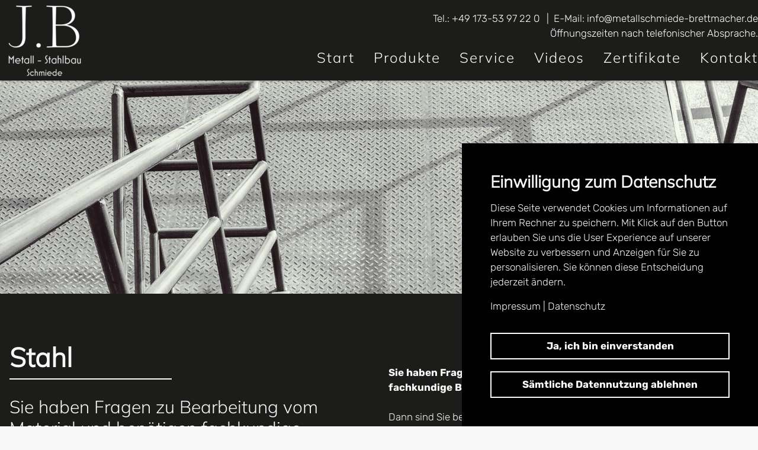

--- FILE ---
content_type: text/html; charset=UTF-8
request_url: https://www.metallschmiede-brettmacher.de/stahl
body_size: 10917
content:
<!DOCTYPE html><html lang="de"><head><title>Stahl - Schlosserei BrettmacherMetall- Stahlbau</title><script>window.YETT_WHITELIST = [/metallschmiede-brettmacher.de/,/^\.?\/[^\/]/,new RegExp(location.host),/^https:\/\/challenges\.cloudflare\.com\//];!function(t,e){"object"==typeof exports&&"undefined"!=typeof module?e(exports):"function"==typeof define&&define.amd?define(["exports"],e):e((t=t||self).ThirdPartyScripts={})}(this,function(t){"use strict";function o(e,t){return e&&(!t||t!==s)&&(!a.blacklist||a.blacklist.some(function(t){return t.test(e)}))&&(!a.whitelist||a.whitelist.every(function(t){return!t.test(e)}))}function l(t){var e=t.getAttribute("src");return a.blacklist&&a.blacklist.every(function(t){return!t.test(e)})||a.whitelist&&a.whitelist.some(function(t){return t.test(e)})}var s="javascript/blocked",a={blacklist:undefined,whitelist:window.YETT_WHITELIST},u={blacklisted:[]},p=new MutationObserver(function(t){for(var e=0;e<t.length;e++)for(var i=t[e].addedNodes,n=function(t){var n=i[t];if(1===n.nodeType&&"SCRIPT"===n.tagName){var e=n.src,r=n.type;if(o(e,r)){u.blacklisted.push(n.cloneNode()),n.type=s;n.addEventListener("beforescriptexecute",function t(e){n.getAttribute("type")===s&&e.preventDefault(),n.removeEventListener("beforescriptexecute",t)}),n.parentElement&&n.parentElement.removeChild(n)}}},r=0;r<i.length;r++)n(r)});p.observe(document.documentElement,{childList:!0,subtree:!0});var c=document.createElement;function f(t){return function(t){if(Array.isArray(t)){for(var e=0,n=new Array(t.length);e<t.length;e++)n[e]=t[e];return n}}(t)||function(t){if(Symbol.iterator in Object(t)||"[object Arguments]"===Object.prototype.toString.call(t))return Array.from(t)}(t)||function(){throw new TypeError("Invalid attempt to spread non-iterable instance")}()}document.createElement=function(){for(var t=arguments.length,e=new Array(t),n=0;n<t;n++)e[n]=arguments[n];if("script"!==e[0].toLowerCase())return c.bind(document).apply(void 0,e);var r=c.bind(document).apply(void 0,e),i=r.setAttribute.bind(r);try{Object.defineProperties(r,{src:{get:function(){return r.getAttribute("src")},set:function(t){return o(t,r.type)&&i("type",s),i("src",t),!0}},type:{set:function(t){var e=o(r.src,r.type)?s:t;return i("type",e),!0}}}),r.setAttribute=function(t,e){"type"===t||"src"===t?r[t]=e:HTMLScriptElement.prototype.setAttribute.call(r,t,e)}}catch(t){console.warn("Unable to prevent script execution for script src ",r.src,".\n",'A likely cause would be because you are using a third-party browser extension that monkey patches the "document.createElement" function.')}return r};var d=new RegExp("[|\\{}()[\\]^$+*?.]","g");t.unblock=function(){for(var t=arguments.length,n=new Array(t),e=0;e<t;e++)n[e]=arguments[e];n.length<1?(a.blacklist=[],a.whitelist=[]):(a.blacklist&&(a.blacklist=a.blacklist.filter(function(e){return n.every(function(t){return"string"==typeof t?!e.test(t):t instanceof RegExp?e.toString()!==t.toString():void 0})})),a.whitelist&&(a.whitelist=[].concat(f(a.whitelist),f(n.map(function(e){if("string"==typeof e){var n=".*"+e.replace(d,"\\$&")+".*";if(a.whitelist.every(function(t){return t.toString()!==n.toString()}))return new RegExp(n)}else if(e instanceof RegExp&&a.whitelist.every(function(t){return t.toString()!==e.toString()}))return e;return null}).filter(Boolean)))));for(var r=document.querySelectorAll('script[type="'.concat(s,'"]')),i=0;i<r.length;i++){var o=r[i];l(o)&&(o.type="application/javascript",u.blacklisted.push(o),o.parentElement.removeChild(o))}var c=0;f(u.blacklisted).forEach(function(t,e){if(l(t)){var n=document.createElement("script");n.setAttribute("src",t.src),n.setAttribute("type","application/javascript"),document.head.appendChild(n),u.blacklisted.splice(e-c,1),c++}}),a.blacklist&&a.blacklist.length<1&&p.disconnect(),window.YETT_WHITELIST=[/./]},Object.defineProperty(t,"__esModule",{value:!0})});</script><meta http-equiv="Content-Type" content="text/html; charset=utf-8" /><meta property="og:title" content="Stahl - Schlosserei BrettmacherMetall- Stahlbau" /><meta property="og:type" content="website" /><meta property="og:locale" content="de" /><meta property="og:image" content="https://cdn1.site-media.eu/images/1200x630/6513152/Brettmacher_Logo.png" /><meta property="og:url" content="https://www.metallschmiede-brettmacher.de/stahl" /><meta name="viewport" content="width=device-width, initial-scale=1" /><link rel="icon" type="image/png" href="https://cdn1.site-media.eu/images/16x16/6514124/Bildschirmfoto2023-02-09um11.42.31.png" sizes="16x16"><link rel="icon" type="image/png" href="https://cdn1.site-media.eu/images/32x32/6514124/Bildschirmfoto2023-02-09um11.42.31.png" sizes="32x32"><link rel="icon" type="image/png" href="https://cdn1.site-media.eu/images/96x96/6514124/Bildschirmfoto2023-02-09um11.42.31.png" sizes="96x96"><link rel="apple-touch-icon-precomposed" sizes="152x152" href="https://cdn1.site-media.eu/images/152x152/6514124/Bildschirmfoto2023-02-09um11.42.31.png"><link rel="preconnect" href="https://cdn1.site-media.eu" /><link rel="stylesheet" type="text/css" media="screen" href="/webcard/static/app.min.1768398951.css"/><link rel="stylesheet" type="text/css" media="screen" href="/css/custom.230417082825.css" id="customcss"/><link rel="canonical" href="https://www.metallschmiede-brettmacher.de/stahl"/><script>if (!webcard) var webcard={};webcard.id=362016;webcard.moduleId=2694068;webcard.culture="de";webcard.type=2;webcard.isEdit=false;webcard.isPreview=false;webcard.isMobile=/Android|webOS|iPhone|iPad|iPod|BlackBerry/i.test(navigator.userAgent);webcard.isTouch='ontouchstart' in window || navigator.msMaxTouchPoints > 0;webcard.googleMapsEmbedApiKey='AIzaSyDoOLq_ts27g3vEog9sGYB0GJSyWBDK9gs';webcard.googleMapsApiKey='';webcard.apiHost='api.sitehub.io';var extraPath='';</script><link rel="preload" as="style" href="https://cdn1.site-media.eu/g/fonts/css?family=Rubik:300,regular,700%7CMulish:300&amp;subset=latin&amp;display=swap" /><link rel="stylesheet" media="print" onload="this.media='all'" href="https://cdn1.site-media.eu/g/fonts/css?family=Rubik:300,regular,700%7CMulish:300&amp;subset=latin&amp;display=swap" /><style>figure{margin:0}#ed-94358223 img { width: 150px; } #ed-94358223 { flex-basis: auto; } @media screen and (max-width: 975px) {  #ed-94358223 { bottom: -3.5rem; }} @media screen and (max-width: 975px) {  #ed-94358223 img { width: 180px; }} @media screen and (max-width: 575px) {  #ed-94358223 img { width: 150px; }} @media screen and (max-width: 575px) {  #ed-94358223 { bottom: -2.2rem; }} #ed-96939002 { flex-basis: auto; flex-grow: 0; } #ed-96851147 > .inner { justify-content: flex-end; } #ed-96851147 { flex-basis: 800px; } #ed-94358232 { margin: auto 1rem auto auto; } @media screen and (max-width: 975px) {  #ed-94358232 { margin: auto 1rem auto 0rem; }} #ed-96939194 { flex-basis: auto; flex-grow: 0; } #ed-94358229 { flex-grow: 1; flex-basis: auto; } #ed-94358229 > .inner { place-content: center flex-end; align-items: center; } @media screen and (max-width: 975px) {  #ed-94358229 { flex-grow: 1; }} @media screen and (max-width: 975px) {  #ed-94358229 > .inner { justify-content: flex-end; }} #ed-94424187 { box-shadow: rgba(0, 0, 0, 0.2) 2px 2px 4px 0px; } #ed-94424187 > .inner { justify-content: space-between; align-items: center; } #ed-94405688 .background-image-holder { background-position: 50% 0.8px; } @media screen and (max-width: 975px) {  #ed-94405688 > .background-image-holder:not(.ed-lazyload) { background-image: url("https://cdn1.site-media.eu/images/976/6418244/black-metal-staircase.jpeg") !important; }} @media screen and (max-width: 975px) {  #null > .background-image-holder:not(.ed-lazyload) { background-image: url("https://cdn1.site-media.eu/images/976/6417486/gray-and-black-abstract-artwork.jpg") !important; }} @media screen and (max-width: 575px) {  #null > .background-image-holder:not(.ed-lazyload) { background-image: url("https://cdn1.site-media.eu/images/576/6417486/gray-and-black-abstract-artwork.jpg") !important; }} #ed-94405685 { min-height: 50vh; } #ed-94405685 > .inner { padding: 0rem; } #ed-96820501 hr { width: 45%; height: 2px; } #ed-96820504 .space { height: 20px; } #ed-94405631 .space { height: 5px; } #ed-94405622 > .inner { align-content: center; } #ed-94405673 > .inner { align-content: center; } @media screen and (max-width: 975px) {  #ed-96820564 > .background-image-holder:not(.ed-lazyload) { background-image: url("https://cdn1.site-media.eu/images/976/6513166/AdobeStock_33337544.jpeg") !important; }} @media screen and (max-width: 975px) {  #null > .background-image-holder:not(.ed-lazyload) { background-image: url("https://cdn1.site-media.eu/images/976/6417486/gray-and-black-abstract-artwork.jpg") !important; }} @media screen and (max-width: 575px) {  #null > .background-image-holder:not(.ed-lazyload) { background-image: url("https://cdn1.site-media.eu/images/576/6417486/gray-and-black-abstract-artwork.jpg") !important; }} #ed-96820570 .space { height: 5px; } #ed-96820573 hr { width: 45%; height: 2px; } #ed-96820576 .space { height: 30px; } #ed-94358130 .space { height: 15px; } #ed-94358133 svg > * { stroke-width: 0px; } #ed-94358133 svg { padding: 0px; } #ed-94358136 { flex-grow: 1; } #ed-94423511 .space { height: 10px; } #ed-94358139 svg > * { stroke-width: 0px; } #ed-94358139 svg { padding: 0px; } #ed-94358142 { flex-grow: 1; } #ed-94423431 .space { height: 10px; } #ed-94358145 svg > * { stroke-width: 0px; } #ed-94358145 svg { padding: 0px; } #ed-94358148 { flex-grow: 1; } #ed-94358151 svg > * { stroke-width: 0px; } #ed-94358151 svg { padding: 0px; } #ed-94358154 { flex-grow: 1; } #ed-94423514 .space { height: 10px; } #ed-94358157 svg > * { stroke-width: 0px; } #ed-94358160 { flex-grow: 1; } #ed-94358184 { flex-basis: auto; } #ed-94358187 button { border-style: solid; border-width: 1px; } #ed-94358187 { flex-basis: auto; } #ed-94426233 a.button { width: 100%; border-style: solid; border-width: 2px; } #ed-94426233 { text-align: center; } #ed-94426253 .space { height: 20px; } #ed-94426236 a.button { width: 100%; border-style: solid; border-width: 2px; } #ed-94426236 { text-align: center; } #ed-94426230 > .inner { place-content: center; align-items: center; } #ed-94426209 > .inner { place-content: center space-between; align-items: center; padding: 3rem; } @media screen and (max-width: 975px) {  #ed-94426209 > .inner { padding: 2rem; }} @media screen and (max-width: 575px) {  #ed-94426209 > .inner { padding: 1rem; }} #ed-94358190 .map-canvas { height: 360px; }</style></head><body class="page-2694068 pagelayout-1 parent-2693624 slogan"><div class="ed-element ed-reference ed-reference-container wv-boxed menu-wrapper wv-overflow_visible preset-menu-v2-default sticky" id="ed-94424187" data-reference="94358220"><div class="inner"><figure class="ed-element ed-image wv-light-edit" id="ed-94358223"><a href="/"><img src="https://cdn1.site-media.eu/images/150/6513152/Brettmacher_Logo.png" alt=""></a></figure><div class="ed-element ed-container hide-md hide-sm" id="ed-96851147"><div class="inner"><div class="ed-element ed-text custom-theme" id="ed-96851150"><p style="text-align: right;"><span class="color-background">Tel.:&nbsp;</span><span class="fr-deletable" contenteditable="false" data-bind="customer.phone">+49 173-53 97 22 0</span><span class="color-background">&nbsp;</span><span class="color-background">&nbsp; |&nbsp; E-Mail:&nbsp;</span><a class="fr-deletable" contenteditable="false" data-bind="customer.email" href="mailto:info@metallschmiede-brettmacher.de">info@metallschmiede-brettmacher.de</a></p><p style="text-align: right;">&nbsp;Öffnungszeiten nach telefonischer Absprache.</p></div><nav class="ed-element ed-menu wv-custom" id="ed-96939002"><ul class="menu-level-0"><li class="wv-page-2693436-de first"><a href="/" class="wv-page-2693436-de first">Start</a></li><li class="wv-page-2693624-de menu-sub"><a href="/start" class="wv-page-2693624-de sub-trigger">Produkte</a><div class="sub"><ul class="sub menu-level-1"><li class="wv-page-2693621-de first"><a href="/blechbearbeitung" class="wv-page-2693621-de first">Blechbearbeitung</a></li><li class="wv-page-2693631-de"><a href="/edelstahl" class="wv-page-2693631-de">Edelstahl</a></li><li class="wv-page-2694011-de"><a href="/sandstrahlen" class="wv-page-2694011-de">Sandstrahlen</a></li><li class="wv-page-2694050-de"><a href="/schmieden" class="wv-page-2694050-de">Schmieden</a></li><li class="wv-page-2694068-de end active"><a href="/stahl" class="wv-page-2694068-de last active">Stahl</a></li></ul></div></li><li class="wv-page-2693439-de"><a href="/service" class="wv-page-2693439-de">Service</a></li><li class="wv-page-2693442-de"><a href="/videos" class="wv-page-2693442-de">Videos</a></li><li class="wv-page-2693448-de"><a href="/zertifikate" class="wv-page-2693448-de">Zertifikate</a></li><li class="end"><a target="_blank" href="#kontakt" class="last">Kontakt</a></li></ul></nav></div></div><div class="ed-element ed-container mobile-cont wv-overflow_visible" id="ed-94358229"><div class="inner"><figure class="ed-element ed-icon" id="ed-94358232"><a href="tel:"><svg xmlns="http://www.w3.org/2000/svg" viewBox="0 0 511 512" data-icon="fa-solid-phone" preserveAspectRatio="xMidYMid" style="overflow: hidden;"><path d="M511.2 387l-23.25 100.8c-3.266 14.25 -15.79 24.22 -30.46 24.22C205.2 512 0 306.8 0 54.5c0 -14.66 9.969 -27.2 24.22 -30.45l100.8 -23.25C139.7 -2.602 154.7 5.018 160.8 18.92l46.52 108.5c5.438 12.78 1.77 27.67 -8.98 36.45L144.5 207.1c33.98 69.22 90.26 125.5 159.5 159.5l44.08 -53.8c8.688 -10.78 23.69 -14.51 36.47 -8.975l108.5 46.51C506.1 357.2 514.6 372.4 511.2 387z" class="fill-background"></path></svg></a></figure><div class="ed-element ed-html menu-trigger" id="ed-94358235"><div class="menu-trigger-box"><div class="menu-trigger-inner"></div></div></div><nav class="ed-element ed-menu" id="ed-96939194"><ul class="menu-level-0"><li class=""><a class="" id="menu-item-2693436" href="/">Start</a></li><li class="active first menu-sub"><a class="active first sub-trigger" id="menu-item-2693624" href="/start">Produkte</a><div class="sub current" id="menu-sub-2693624"><ul class="sub menu-level-1"><li class=""><a class="" id="menu-item-2693621" href="/blechbearbeitung">Blechbearbeitung</a></li><li class="first"><a class="first" id="menu-item-2693631" href="/edelstahl">Edelstahl</a></li><li class=""><a class="" id="menu-item-2694011" href="/sandstrahlen">Sandstrahlen</a></li><li class=""><a class="" id="menu-item-2694050" href="/schmieden">Schmieden</a></li><li class="active"><a class="active" id="menu-item-2694068" href="/stahl">Stahl</a></li></ul></div></li><li class=""><a class="" id="menu-item-2693439" href="/service">Service</a></li><li class=""><a class="" id="menu-item-2693442" href="/videos">Videos</a></li><li class=""><a class="" id="menu-item-2693448" href="/zertifikate">Zertifikate</a></li></ul></nav></div></div></div></div><div class="ed-element ed-container wv-boxed wv-spacer full-width parallax" id="ed-94405685"><div class="background"><figure class="ed-element ed-image wv-bg" id="ed-94405688"><div class="background-image-holder wv-bg-fixed" style="background-image: url(&quot;https://cdn1.site-media.eu/images/1920/6418244/black-metal-staircase.jpeg&quot;); background-position: 50% -1.98px;"></div></figure></div><div class="inner" data-parallax-amount="99">&nbsp;</div></div><div class="ed-element ed-container wv-boxed wv-spacer full-width bg-user-2" style="background-size: auto;" id="ed-94405616"><div class="inner"><div class="ed-element ed-container wv-boxed wv-spacer preset-columns-two-v2-default" id="ed-94405619"><div class="inner"><div class="ed-element ed-container columns-box wv-overflow_visible" id="ed-94405622"><div class="inner"><div class="ed-element ed-headline custom-theme" id="ed-94405625"><h1><span class="color-background">Stahl</span></h1></div><div class="ed-element ed-separator" id="ed-96820501"><hr class="bg-background" style="margin-left: 0px; margin-right: auto;"></div><div class="ed-element ed-spacer" id="ed-96820504"><div class="space"></div></div><div class="ed-element ed-headline custom-theme" id="ed-94405628"><h2><span class="color-background">Sie haben Fragen zu Bearbeitung vom Material und benötigen fachkundige Beratung?</span></h2></div><div class="ed-element ed-spacer" id="ed-94405631"><div class="space"></div></div></div></div><div class="ed-element ed-container columns-box wv-overflow_visible" id="ed-94405673"><div class="inner"><div class="ed-element ed-text custom-theme" id="ed-94405670"><div data-row-id="55" id="isPasted"><div data-column-id="58"><div><div data-article-id="1352" data-zpleid="1352"><p><strong>Sie haben Fragen zu Bearbeitung vom Material und benötigen fachkundige Beratung?</strong></p><p><br>Dann sind Sie bei uns genau richtig. Wir verfügen über langjährige Erfahrungen in diesem Bereich.</p></div></div></div></div><div data-row-id="75"><div data-column-id="85"><div><div data-article-id="1371" data-zpleid="1371"><div data-article-id="1371" data-bordercolor="default" data-borderwidth="0" data-height="150" data-imageeffect="" data-imagesperpage="0" data-inner-transition="white" data-ispaging="false" data-kind="gallery" data-lang="de" data-margin="10" data-maxcols="5" data-nexttext="Weiter" data-numbershow="0" data-pagetext="Seite {0} von {1}" data-prevtext="Zurück" data-slideshow="0" data-slideshowinterval="0" data-template="" data-titleposition="off" data-titleshow="0" data-transition="elastic" data-width="200"><div><a class="fancybox zpnolayoutlinkstyles" href="http://www.metallschmiede-brettmacher.de/media/images/brettmacher_dortmund_stahl-large.jpg" title="" data-htmltitle="" data-fancybox-group="g1371"></a></div></div></div></div></div></div></div></div></div></div></div></div></div><div class="ed-element ed-container wv-boxed wv-spacer parallax" id="ed-96820561"><div class="background"><figure class="ed-element ed-image wv-bg" id="ed-96820564"><div class="background-image-holder ed-lazyload" style="background-image: url(&quot;data:image/svg+xml,%3Csvg%20width='1920'%20viewBox='0%200%201920%201271.6883116883116'%20xmlns='http://www.w3.org/2000/svg'%3E%3Crect%20width='1920'%20height='1271.6883116883116'%20style='fill:%20%23F7F7F7'%20/%3E%3C/svg%3E&quot;);" data-background="url(&quot;https://cdn1.site-media.eu/images/1920/6513166/AdobeStock_33337544.jpeg&quot;)"></div></figure></div><div class="overlay" style="background-color: rgba(1, 1, 1, 0.576);"></div><div class="inner" data-parallax-amount="99"><div class="ed-element ed-headline custom-theme" id="ed-96820567"><h1><span class="color-background">Stahl Referenzen</span></h1></div><div class="ed-element ed-spacer" id="ed-96820570"><div class="space"></div></div><div class="ed-element ed-separator" id="ed-96820573"><hr class="bg-background" style="margin-left: 0px; margin-right: auto;"></div><div class="ed-element ed-spacer" id="ed-96820576"><div class="space"></div></div><div class="ed-element ed-container preset-gallery-v3-unterseite-galerie" id="ed-96820579"><div class="inner"><div class="ed-element ed-gallery noshadow border-none" id="ed-96820582"><ul class="ed-gallery-items v2" style="margin: 0px;" data-parameters="{&quot;items&quot;:[{&quot;image&quot;:&quot;https://cdn1.site-media.eu/images/0%2C1024x1024%2B0%2B256/6419298/rewe_002-large.jpg&quot;},{&quot;image&quot;:&quot;https://cdn1.site-media.eu/images/0%2C1024x1024%2B256%2B0/6419300/roeckelmann-hamm_003-large.jpg&quot;},{&quot;image&quot;:&quot;https://cdn1.site-media.eu/images/0%2C1536x1536%2B256%2B0/6419297/img_9248-large.jpg&quot;},{&quot;image&quot;:&quot;https://cdn1.site-media.eu/images/0%2C1200x1200%2B200%2B0/6419295/img_7667-large.jpg&quot;},{&quot;image&quot;:&quot;https://cdn1.site-media.eu/images/0%2C1536x1536%2B256%2B0/6419294/img_4692-large.jpg&quot;},{&quot;image&quot;:&quot;https://cdn1.site-media.eu/images/0%2C1536x1536%2B256%2B0/6419292/img_0479-large.jpg&quot;},{&quot;image&quot;:&quot;https://cdn1.site-media.eu/images/0%2C1536x1536%2B0%2B256/6419291/img_0478-large.jpg&quot;},{&quot;image&quot;:&quot;https://cdn1.site-media.eu/images/0%2C1536x1536%2B256%2B0/6419289/img_0477-large.jpg&quot;},{&quot;image&quot;:&quot;https://cdn1.site-media.eu/images/0%2C301x301%2B49%2B0/6419288/daaefc3e856d474ffff8502ac14422f-large.jpg&quot;},{&quot;image&quot;:&quot;https://cdn1.site-media.eu/images/0%2C1536x1536%2B256%2B0/6419286/car-port-applerbeck_002-large.jpg&quot;},{&quot;image&quot;:&quot;https://cdn1.site-media.eu/images/0%2C350x350%2B270%2B0/6419285/gelaende-large.jpg&quot;},{&quot;image&quot;:&quot;https://cdn1.site-media.eu/images/0%2C350x350%2B270%2B0/6419282/img_4691-large.jpg&quot;},{&quot;image&quot;:&quot;https://cdn1.site-media.eu/images/0%2C350x350%2B270%2B0/6419280/img_7665-large.jpg&quot;},{&quot;image&quot;:&quot;https://cdn1.site-media.eu/images/0%2C350x350%2B270%2B0/6419277/img_9247-large.jpg&quot;},{&quot;image&quot;:&quot;https://cdn1.site-media.eu/images/0%2C350x350%2B270%2B0/6419274/img_0476-large.jpg&quot;},{&quot;image&quot;:&quot;https://cdn1.site-media.eu/images/0%2C350x350%2B270%2B0/6419270/roeckelmann-hamm_002-large.jpg&quot;}],&quot;size&quot;:&quot;800px&quot;,&quot;ratio&quot;:1,&quot;horizontal&quot;:&quot;0px&quot;,&quot;vertical&quot;:&quot;0px&quot;,&quot;enlarge&quot;:true}"><li class="ed-gallery-thumb" style="width: 800px; padding: 0px;"><a href="https://cdn1.site-media.eu/images/800/6419298/rewe_002-large.jpg" target="_blank"><img src="data:image/svg+xml,%3Csvg%20width='800'%20viewBox='0%200%20800%20800'%20xmlns='http://www.w3.org/2000/svg'%3E%3Crect%20width='800'%20height='800'%20style='fill:%20%23F7F7F7'%20/%3E%3C/svg%3E" srcset="data:image/svg+xml,%3Csvg%20width='800'%20viewBox='0%200%20800%20800'%20xmlns='http://www.w3.org/2000/svg'%3E%3Crect%20width='800'%20height='800'%20style='fill:%20%23F7F7F7'%20/%3E%3C/svg%3E" data-src="https://cdn1.site-media.eu/images/800x800%2C1024x1024%2B0%2B256/6419298/rewe_002-large.jpg" class="ed-lazyload" data-srcset="https://cdn1.site-media.eu/images/576x576%2C1024x1024%2B0%2B256/6419298/rewe_002-large.jpg 576w, https://cdn1.site-media.eu/images/800x800%2C1024x1024%2B0%2B256/6419298/rewe_002-large.jpg 800w"></a></li><li class="ed-gallery-thumb" style="width: 800px; padding: 0px;"><a href="https://cdn1.site-media.eu/images/1200/6419300/roeckelmann-hamm_003-large.jpg" target="_blank"><img src="data:image/svg+xml,%3Csvg%20width='800'%20viewBox='0%200%20800%20800'%20xmlns='http://www.w3.org/2000/svg'%3E%3Crect%20width='800'%20height='800'%20style='fill:%20%23F7F7F7'%20/%3E%3C/svg%3E" srcset="data:image/svg+xml,%3Csvg%20width='800'%20viewBox='0%200%20800%20800'%20xmlns='http://www.w3.org/2000/svg'%3E%3Crect%20width='800'%20height='800'%20style='fill:%20%23F7F7F7'%20/%3E%3C/svg%3E" data-src="https://cdn1.site-media.eu/images/800x800%2C1024x1024%2B256%2B0/6419300/roeckelmann-hamm_003-large.jpg" class="ed-lazyload" data-srcset="https://cdn1.site-media.eu/images/576x576%2C1024x1024%2B256%2B0/6419300/roeckelmann-hamm_003-large.jpg 576w, https://cdn1.site-media.eu/images/800x800%2C1024x1024%2B256%2B0/6419300/roeckelmann-hamm_003-large.jpg 800w"></a></li><li class="ed-gallery-thumb" style="width: 800px; padding: 0px;"><a href="https://cdn1.site-media.eu/images/1200/6419297/img_9248-large.jpg" target="_blank"><img src="data:image/svg+xml,%3Csvg%20width='800'%20viewBox='0%200%20800%20800'%20xmlns='http://www.w3.org/2000/svg'%3E%3Crect%20width='800'%20height='800'%20style='fill:%20%23F7F7F7'%20/%3E%3C/svg%3E" srcset="data:image/svg+xml,%3Csvg%20width='800'%20viewBox='0%200%20800%20800'%20xmlns='http://www.w3.org/2000/svg'%3E%3Crect%20width='800'%20height='800'%20style='fill:%20%23F7F7F7'%20/%3E%3C/svg%3E" data-src="https://cdn1.site-media.eu/images/800x800%2C1536x1536%2B256%2B0/6419297/img_9248-large.jpg" class="ed-lazyload" data-srcset="https://cdn1.site-media.eu/images/576x576%2C1536x1536%2B256%2B0/6419297/img_9248-large.jpg 576w, https://cdn1.site-media.eu/images/800x800%2C1536x1536%2B256%2B0/6419297/img_9248-large.jpg 800w, https://cdn1.site-media.eu/images/1600x1600%2C1536x1536%2B256%2B0/6419297/img_9248-large.jpg 2x"></a></li><li class="ed-gallery-thumb" style="width: 800px; padding: 0px;"><a href="https://cdn1.site-media.eu/images/1200/6419295/img_7667-large.jpg" target="_blank"><img src="data:image/svg+xml,%3Csvg%20width='800'%20viewBox='0%200%20800%20800'%20xmlns='http://www.w3.org/2000/svg'%3E%3Crect%20width='800'%20height='800'%20style='fill:%20%23F7F7F7'%20/%3E%3C/svg%3E" srcset="data:image/svg+xml,%3Csvg%20width='800'%20viewBox='0%200%20800%20800'%20xmlns='http://www.w3.org/2000/svg'%3E%3Crect%20width='800'%20height='800'%20style='fill:%20%23F7F7F7'%20/%3E%3C/svg%3E" data-src="https://cdn1.site-media.eu/images/800x800%2C1200x1200%2B200%2B0/6419295/img_7667-large.jpg" class="ed-lazyload" data-srcset="https://cdn1.site-media.eu/images/576x576%2C1200x1200%2B200%2B0/6419295/img_7667-large.jpg 576w, https://cdn1.site-media.eu/images/800x800%2C1200x1200%2B200%2B0/6419295/img_7667-large.jpg 800w, https://cdn1.site-media.eu/images/1600x1600%2C1200x1200%2B200%2B0/6419295/img_7667-large.jpg 2x"></a></li><li class="ed-gallery-thumb" style="width: 800px; padding: 0px;"><a href="https://cdn1.site-media.eu/images/1200/6419294/img_4692-large.jpg" target="_blank"><img src="data:image/svg+xml,%3Csvg%20width='800'%20viewBox='0%200%20800%20800'%20xmlns='http://www.w3.org/2000/svg'%3E%3Crect%20width='800'%20height='800'%20style='fill:%20%23F7F7F7'%20/%3E%3C/svg%3E" srcset="data:image/svg+xml,%3Csvg%20width='800'%20viewBox='0%200%20800%20800'%20xmlns='http://www.w3.org/2000/svg'%3E%3Crect%20width='800'%20height='800'%20style='fill:%20%23F7F7F7'%20/%3E%3C/svg%3E" data-src="https://cdn1.site-media.eu/images/800x800%2C1536x1536%2B256%2B0/6419294/img_4692-large.jpg" class="ed-lazyload" data-srcset="https://cdn1.site-media.eu/images/576x576%2C1536x1536%2B256%2B0/6419294/img_4692-large.jpg 576w, https://cdn1.site-media.eu/images/800x800%2C1536x1536%2B256%2B0/6419294/img_4692-large.jpg 800w, https://cdn1.site-media.eu/images/1600x1600%2C1536x1536%2B256%2B0/6419294/img_4692-large.jpg 2x"></a></li><li class="ed-gallery-thumb" style="width: 800px; padding: 0px;"><a href="https://cdn1.site-media.eu/images/1200/6419292/img_0479-large.jpg" target="_blank"><img src="data:image/svg+xml,%3Csvg%20width='800'%20viewBox='0%200%20800%20800'%20xmlns='http://www.w3.org/2000/svg'%3E%3Crect%20width='800'%20height='800'%20style='fill:%20%23F7F7F7'%20/%3E%3C/svg%3E" srcset="data:image/svg+xml,%3Csvg%20width='800'%20viewBox='0%200%20800%20800'%20xmlns='http://www.w3.org/2000/svg'%3E%3Crect%20width='800'%20height='800'%20style='fill:%20%23F7F7F7'%20/%3E%3C/svg%3E" data-src="https://cdn1.site-media.eu/images/800x800%2C1536x1536%2B256%2B0/6419292/img_0479-large.jpg" class="ed-lazyload" data-srcset="https://cdn1.site-media.eu/images/576x576%2C1536x1536%2B256%2B0/6419292/img_0479-large.jpg 576w, https://cdn1.site-media.eu/images/800x800%2C1536x1536%2B256%2B0/6419292/img_0479-large.jpg 800w, https://cdn1.site-media.eu/images/1600x1600%2C1536x1536%2B256%2B0/6419292/img_0479-large.jpg 2x"></a></li><li class="ed-gallery-thumb" style="width: 800px; padding: 0px;"><a href="https://cdn1.site-media.eu/images/900/6419291/img_0478-large.jpg" target="_blank"><img src="data:image/svg+xml,%3Csvg%20width='800'%20viewBox='0%200%20800%20800'%20xmlns='http://www.w3.org/2000/svg'%3E%3Crect%20width='800'%20height='800'%20style='fill:%20%23F7F7F7'%20/%3E%3C/svg%3E" srcset="data:image/svg+xml,%3Csvg%20width='800'%20viewBox='0%200%20800%20800'%20xmlns='http://www.w3.org/2000/svg'%3E%3Crect%20width='800'%20height='800'%20style='fill:%20%23F7F7F7'%20/%3E%3C/svg%3E" data-src="https://cdn1.site-media.eu/images/800x800%2C1536x1536%2B0%2B256/6419291/img_0478-large.jpg" class="ed-lazyload" data-srcset="https://cdn1.site-media.eu/images/576x576%2C1536x1536%2B0%2B256/6419291/img_0478-large.jpg 576w, https://cdn1.site-media.eu/images/800x800%2C1536x1536%2B0%2B256/6419291/img_0478-large.jpg 800w"></a></li><li class="ed-gallery-thumb" style="width: 800px; padding: 0px;"><a href="https://cdn1.site-media.eu/images/1200/6419289/img_0477-large.jpg" target="_blank"><img src="data:image/svg+xml,%3Csvg%20width='800'%20viewBox='0%200%20800%20800'%20xmlns='http://www.w3.org/2000/svg'%3E%3Crect%20width='800'%20height='800'%20style='fill:%20%23F7F7F7'%20/%3E%3C/svg%3E" srcset="data:image/svg+xml,%3Csvg%20width='800'%20viewBox='0%200%20800%20800'%20xmlns='http://www.w3.org/2000/svg'%3E%3Crect%20width='800'%20height='800'%20style='fill:%20%23F7F7F7'%20/%3E%3C/svg%3E" data-src="https://cdn1.site-media.eu/images/800x800%2C1536x1536%2B256%2B0/6419289/img_0477-large.jpg" class="ed-lazyload" data-srcset="https://cdn1.site-media.eu/images/576x576%2C1536x1536%2B256%2B0/6419289/img_0477-large.jpg 576w, https://cdn1.site-media.eu/images/800x800%2C1536x1536%2B256%2B0/6419289/img_0477-large.jpg 800w, https://cdn1.site-media.eu/images/1600x1600%2C1536x1536%2B256%2B0/6419289/img_0477-large.jpg 2x"></a></li><li class="ed-gallery-thumb" style="width: 800px; padding: 0px;"><a href="https://cdn1.site-media.eu/images/400/6419288/daaefc3e856d474ffff8502ac14422f-large.jpg" target="_blank"><img src="data:image/svg+xml,%3Csvg%20width='800'%20viewBox='0%200%20800%20800'%20xmlns='http://www.w3.org/2000/svg'%3E%3Crect%20width='800'%20height='800'%20style='fill:%20%23F7F7F7'%20/%3E%3C/svg%3E" srcset="data:image/svg+xml,%3Csvg%20width='800'%20viewBox='0%200%20800%20800'%20xmlns='http://www.w3.org/2000/svg'%3E%3Crect%20width='800'%20height='800'%20style='fill:%20%23F7F7F7'%20/%3E%3C/svg%3E" data-src="https://cdn1.site-media.eu/images/800x800%2C301x301%2B49%2B0/6419288/daaefc3e856d474ffff8502ac14422f-large.jpg" class="ed-lazyload" data-srcset=""></a></li><li class="ed-gallery-thumb" style="width: 800px; padding: 0px;"><a href="https://cdn1.site-media.eu/images/1200/6419286/car-port-applerbeck_002-large.jpg" target="_blank"><img src="data:image/svg+xml,%3Csvg%20width='800'%20viewBox='0%200%20800%20800'%20xmlns='http://www.w3.org/2000/svg'%3E%3Crect%20width='800'%20height='800'%20style='fill:%20%23F7F7F7'%20/%3E%3C/svg%3E" srcset="data:image/svg+xml,%3Csvg%20width='800'%20viewBox='0%200%20800%20800'%20xmlns='http://www.w3.org/2000/svg'%3E%3Crect%20width='800'%20height='800'%20style='fill:%20%23F7F7F7'%20/%3E%3C/svg%3E" data-src="https://cdn1.site-media.eu/images/800x800%2C1536x1536%2B256%2B0/6419286/car-port-applerbeck_002-large.jpg" class="ed-lazyload" data-srcset="https://cdn1.site-media.eu/images/576x576%2C1536x1536%2B256%2B0/6419286/car-port-applerbeck_002-large.jpg 576w, https://cdn1.site-media.eu/images/800x800%2C1536x1536%2B256%2B0/6419286/car-port-applerbeck_002-large.jpg 800w, https://cdn1.site-media.eu/images/1600x1600%2C1536x1536%2B256%2B0/6419286/car-port-applerbeck_002-large.jpg 2x"></a></li><li class="ed-gallery-thumb" style="width: 800px; padding: 0px;"><a href="https://cdn1.site-media.eu/images/890/6419285/gelaende-large.jpg" target="_blank"><img src="data:image/svg+xml,%3Csvg%20width='800'%20viewBox='0%200%20800%20800'%20xmlns='http://www.w3.org/2000/svg'%3E%3Crect%20width='800'%20height='800'%20style='fill:%20%23F7F7F7'%20/%3E%3C/svg%3E" srcset="data:image/svg+xml,%3Csvg%20width='800'%20viewBox='0%200%20800%20800'%20xmlns='http://www.w3.org/2000/svg'%3E%3Crect%20width='800'%20height='800'%20style='fill:%20%23F7F7F7'%20/%3E%3C/svg%3E" data-src="https://cdn1.site-media.eu/images/800x800%2C350x350%2B270%2B0/6419285/gelaende-large.jpg" class="ed-lazyload" data-srcset="https://cdn1.site-media.eu/images/576x576%2C350x350%2B270%2B0/6419285/gelaende-large.jpg 576w, https://cdn1.site-media.eu/images/800x800%2C350x350%2B270%2B0/6419285/gelaende-large.jpg 800w"></a></li><li class="ed-gallery-thumb" style="width: 800px; padding: 0px;"><a href="https://cdn1.site-media.eu/images/890/6419282/img_4691-large.jpg" target="_blank"><img src="data:image/svg+xml,%3Csvg%20width='800'%20viewBox='0%200%20800%20800'%20xmlns='http://www.w3.org/2000/svg'%3E%3Crect%20width='800'%20height='800'%20style='fill:%20%23F7F7F7'%20/%3E%3C/svg%3E" srcset="data:image/svg+xml,%3Csvg%20width='800'%20viewBox='0%200%20800%20800'%20xmlns='http://www.w3.org/2000/svg'%3E%3Crect%20width='800'%20height='800'%20style='fill:%20%23F7F7F7'%20/%3E%3C/svg%3E" data-src="https://cdn1.site-media.eu/images/800x800%2C350x350%2B270%2B0/6419282/img_4691-large.jpg" class="ed-lazyload" data-srcset="https://cdn1.site-media.eu/images/576x576%2C350x350%2B270%2B0/6419282/img_4691-large.jpg 576w, https://cdn1.site-media.eu/images/800x800%2C350x350%2B270%2B0/6419282/img_4691-large.jpg 800w"></a></li><li class="ed-gallery-thumb" style="width: 800px; padding: 0px;"><a href="https://cdn1.site-media.eu/images/890/6419280/img_7665-large.jpg" target="_blank"><img src="data:image/svg+xml,%3Csvg%20width='800'%20viewBox='0%200%20800%20800'%20xmlns='http://www.w3.org/2000/svg'%3E%3Crect%20width='800'%20height='800'%20style='fill:%20%23F7F7F7'%20/%3E%3C/svg%3E" srcset="data:image/svg+xml,%3Csvg%20width='800'%20viewBox='0%200%20800%20800'%20xmlns='http://www.w3.org/2000/svg'%3E%3Crect%20width='800'%20height='800'%20style='fill:%20%23F7F7F7'%20/%3E%3C/svg%3E" data-src="https://cdn1.site-media.eu/images/800x800%2C350x350%2B270%2B0/6419280/img_7665-large.jpg" class="ed-lazyload" data-srcset="https://cdn1.site-media.eu/images/576x576%2C350x350%2B270%2B0/6419280/img_7665-large.jpg 576w, https://cdn1.site-media.eu/images/800x800%2C350x350%2B270%2B0/6419280/img_7665-large.jpg 800w"></a></li><li class="ed-gallery-thumb" style="width: 800px; padding: 0px;"><a href="https://cdn1.site-media.eu/images/890/6419277/img_9247-large.jpg" target="_blank"><img src="data:image/svg+xml,%3Csvg%20width='800'%20viewBox='0%200%20800%20800'%20xmlns='http://www.w3.org/2000/svg'%3E%3Crect%20width='800'%20height='800'%20style='fill:%20%23F7F7F7'%20/%3E%3C/svg%3E" srcset="data:image/svg+xml,%3Csvg%20width='800'%20viewBox='0%200%20800%20800'%20xmlns='http://www.w3.org/2000/svg'%3E%3Crect%20width='800'%20height='800'%20style='fill:%20%23F7F7F7'%20/%3E%3C/svg%3E" data-src="https://cdn1.site-media.eu/images/800x800%2C350x350%2B270%2B0/6419277/img_9247-large.jpg" class="ed-lazyload" data-srcset="https://cdn1.site-media.eu/images/576x576%2C350x350%2B270%2B0/6419277/img_9247-large.jpg 576w, https://cdn1.site-media.eu/images/800x800%2C350x350%2B270%2B0/6419277/img_9247-large.jpg 800w"></a></li><li class="ed-gallery-thumb" style="width: 800px; padding: 0px;"><a href="https://cdn1.site-media.eu/images/890/6419274/img_0476-large.jpg" target="_blank"><img src="data:image/svg+xml,%3Csvg%20width='800'%20viewBox='0%200%20800%20800'%20xmlns='http://www.w3.org/2000/svg'%3E%3Crect%20width='800'%20height='800'%20style='fill:%20%23F7F7F7'%20/%3E%3C/svg%3E" srcset="data:image/svg+xml,%3Csvg%20width='800'%20viewBox='0%200%20800%20800'%20xmlns='http://www.w3.org/2000/svg'%3E%3Crect%20width='800'%20height='800'%20style='fill:%20%23F7F7F7'%20/%3E%3C/svg%3E" data-src="https://cdn1.site-media.eu/images/800x800%2C350x350%2B270%2B0/6419274/img_0476-large.jpg" class="ed-lazyload" data-srcset="https://cdn1.site-media.eu/images/576x576%2C350x350%2B270%2B0/6419274/img_0476-large.jpg 576w, https://cdn1.site-media.eu/images/800x800%2C350x350%2B270%2B0/6419274/img_0476-large.jpg 800w"></a></li><li class="ed-gallery-thumb" style="width: 800px; padding: 0px;"><a href="https://cdn1.site-media.eu/images/890/6419270/roeckelmann-hamm_002-large.jpg" target="_blank"><img src="data:image/svg+xml,%3Csvg%20width='800'%20viewBox='0%200%20800%20800'%20xmlns='http://www.w3.org/2000/svg'%3E%3Crect%20width='800'%20height='800'%20style='fill:%20%23F7F7F7'%20/%3E%3C/svg%3E" srcset="data:image/svg+xml,%3Csvg%20width='800'%20viewBox='0%200%20800%20800'%20xmlns='http://www.w3.org/2000/svg'%3E%3Crect%20width='800'%20height='800'%20style='fill:%20%23F7F7F7'%20/%3E%3C/svg%3E" data-src="https://cdn1.site-media.eu/images/800x800%2C350x350%2B270%2B0/6419270/roeckelmann-hamm_002-large.jpg" class="ed-lazyload" data-srcset="https://cdn1.site-media.eu/images/576x576%2C350x350%2B270%2B0/6419270/roeckelmann-hamm_002-large.jpg 576w, https://cdn1.site-media.eu/images/800x800%2C350x350%2B270%2B0/6419270/roeckelmann-hamm_002-large.jpg 800w"></a></li></ul></div></div></div></div></div><div class="ed-element ed-reference ed-reference-container footer preset-footer-hel-v3-default" id="ed-94426206" data-reference="94358118"><div class="inner" id="kontakt"><div class="ed-element ed-container wv-boxed footer-hel-content wv-spacer" id="ed-94358121"><div class="inner" id="kontakt"><div class="ed-element ed-container footer-hel-box wv-overflow_visible" id="ed-94358124"><div class="inner"><div class="ed-element ed-headline custom-theme" id="ed-94358127"><h2>Kontakt</h2></div><div class="ed-element ed-spacer" id="ed-94358130"><div class="space"></div></div><figure class="ed-element ed-icon" id="ed-94358133"><a href="#!next" class="wv-link-elm"><svg xmlns="http://www.w3.org/2000/svg" viewBox="0 0 575 512" data-icon="fa-solid-house-blank" preserveAspectRatio="xMidYMid" style="overflow: hidden;"><path d="M575.8 255.5C575.8 273.5 560.8 287.6 543.8 287.6H511.8L512.5 447.7C512.6 483.2 483.9 512 448.5 512H128.1C92.75 512 64.09 483.3 64.09 448V287.6H32.05C14.02 287.6 0 273.5 0 255.5C0 246.5 3.004 238.5 10.01 231.5L266.4 8.016C273.4 1.002 281.4 0 288.4 0C295.4 0 303.4 2.004 309.5 7.014L564.8 231.5C572.8 238.5 576.9 246.5 575.8 255.5H575.8z"></path></svg></a></figure><div class="ed-element ed-text custom-theme" id="ed-94358136"><p><span data-bind="customer.company" contenteditable="false">Metall- Stahlbau</span></p></div><div class="ed-element ed-spacer" id="ed-94423511"><div class="space"></div></div><figure class="ed-element ed-icon" id="ed-94358139"><a href="#!next" class="wv-link-elm"><svg xmlns="http://www.w3.org/2000/svg" viewBox="0 0 384 510" data-icon="fa-solid-location-pin" preserveAspectRatio="xMidYMid" style="overflow: hidden;"><path d="M384 192C384 279.4 267 435 215.7 499.2C203.4 514.5 180.6 514.5 168.3 499.2C116.1 435 0 279.4 0 192C0 85.96 85.96 0 192 0C298 0 384 85.96 384 192H384z"></path></svg></a></figure><div class="ed-element ed-text custom-theme" id="ed-94358142"><p><span contenteditable="false" data-bind="customer.street">Parkstraße 3-5</span>,&nbsp;<span class="fr-deletable" contenteditable="false" data-bind="customer.zip">39164</span>&nbsp;<span class="fr-deletable" contenteditable="false" data-bind="customer.city">Wanzleben-Börde</span></p><p> </p></div><div class="ed-element ed-spacer" id="ed-94423431"><div class="space"></div></div><figure class="ed-element ed-icon" id="ed-94358145"><a href="#!next" class="wv-link-elm"><svg xmlns="http://www.w3.org/2000/svg" viewBox="0 0 511 512" data-icon="fa-solid-phone" preserveAspectRatio="xMidYMid" style="overflow: hidden;"><path d="M511.2 387l-23.25 100.8c-3.266 14.25 -15.79 24.22 -30.46 24.22C205.2 512 0 306.8 0 54.5c0 -14.66 9.969 -27.2 24.22 -30.45l100.8 -23.25C139.7 -2.602 154.7 5.018 160.8 18.92l46.52 108.5c5.438 12.78 1.77 27.67 -8.98 36.45L144.5 207.1c33.98 69.22 90.26 125.5 159.5 159.5l44.08 -53.8c8.688 -10.78 23.69 -14.51 36.47 -8.975l108.5 46.51C506.1 357.2 514.6 372.4 511.2 387z"></path></svg></a></figure><div class="ed-element ed-text custom-theme" id="ed-94358148"><p><span data-bind="customer.phone" contenteditable="false">+49 173-53 97 22 0</span></p></div><figure class="ed-element ed-icon" id="ed-94358151"><a href="#!next" class="wv-link-elm"><svg xmlns="http://www.w3.org/2000/svg" viewBox="0 64 512 384" data-icon="fa-solid-envelope" preserveAspectRatio="xMidYMid" style="overflow: hidden;"><path d="M464 64C490.5 64 512 85.49 512 112C512 127.1 504.9 141.3 492.8 150.4L275.2 313.6C263.8 322.1 248.2 322.1 236.8 313.6L19.2 150.4C7.113 141.3 0 127.1 0 112C0 85.49 21.49 64 48 64H464zM217.6 339.2C240.4 356.3 271.6 356.3 294.4 339.2L512 176V384C512 419.3 483.3 448 448 448H64C28.65 448 0 419.3 0 384V176L217.6 339.2z"></path></svg></a></figure><div class="ed-element ed-text custom-theme" id="ed-94358154"><p><a data-bind="customer.email" href="mailto:info@metallschmiede-brettmacher.de" contenteditable="false">info@metallschmiede-brettmacher.de</a></p></div><div class="ed-element ed-spacer" id="ed-94423514"><div class="space"></div></div><figure class="ed-element ed-icon" id="ed-94358157"><a href="#!next" class="wv-link-elm"><svg xmlns="http://www.w3.org/2000/svg" viewBox="0 32 192 479" data-icon="fa-solid-info" preserveAspectRatio="xMidYMid" style="overflow: hidden;"><path d="M160 448h-32V224c0 -17.69 -14.33 -32 -32 -32L32 192c-17.67 0 -32 14.31 -32 32s14.33 31.1 32 31.1h32v192H32c-17.67 0 -32 14.31 -32 32s14.33 32 32 32h128c17.67 0 32 -14.31 32 -32S177.7 448 160 448zM96 128c26.51 0 48 -21.49 48 -48S122.5 32.01 96 32.01s-48 21.49 -48 48S69.49 128 96 128z"></path></svg></a></figure><div class="ed-element ed-text custom-theme" id="ed-94358160"><p><a href="/impressum">Impressum</a> | <a href="/datenschutz">Datenschutz</a></p></div></div></div><div class="ed-element ed-form-container footer-hel-box-form" id="ed-94358163"><form method="POST" action="" abframeid="iframe.0.8146600975905876" abineguid="5239C0C246F543538B490E64EE6D8A39"><div class="ed-element ed-form-input" id="ed-94358169"><input placeholder="Name*" required="required" type="text" name="form_94358163[ed-f-94358169]" value="" id="form_94358163_ed-f-94358169"></div><div class="ed-element ed-form-input" id="ed-94358172"><input placeholder="Telefon" type="text" name="form_94358163[ed-f-94358172]" value="" id="form_94358163_ed-f-94358172"></div><div class="ed-element ed-form-email" id="ed-94358175"><input placeholder="E-Mail*" required="required" type="email" name="form_94358163[ed-f-94358175]" value="" id="form_94358163_ed-f-94358175"></div><div class="ed-element ed-form-textarea" id="ed-94358178"><textarea rows="4" cols="30" placeholder="Nachricht*" required="required" name="form_94358163[ed-f-94358178]" id="form_94358163_ed-f-94358178"></textarea></div><div class="ed-element ed-form-checkbox privacy" id="ed-94358181"><ul class="checkbox_list"><li><input name="form_94358163[ed-f-94358181][]" type="checkbox" value="0" id="form_94358163_ed-f-94358181_0" required="required">&nbsp;<label for="form_94358163_ed-f-94358181_0"><p><a href="#privacy" id="privacy" title=""></a><a href="/datenschutz" id="isPasted">Hiermit bestätige ich, dass ich die Datenschutzerklärung zur Kenntnis genommen habe.</a></p></label></li></ul></div><div class="ed-element ed-form-captcha" id="ed-94358184"><div class="image"><img src="[data-uri]" alt=""></div><div class="input"><input placeholder="Captcha" required="required" type="text" name="form_94358163[ed-f-94358184][text]" value="" id="form_94358163_ed-f-94358184_text"><input type="hidden" name="form_94358163[ed-f-94358184][hash]" id="form_94358163_ed-f-94358184_hash" value="e3b0c44298fc1c149afbf4c8996fb92427ae41e4649b934ca495991b7852b855"></div><div class="regenerate"><a href="#" class="regenerate">Nicht lesbar? Neu generieren</a></div></div><div class="ed-element ed-form-button custom-theme" id="ed-94358187"><button class="bg-active-default color-background border-color-background color-active-secondary" id="form_3287892_ed-f-3287899" name="form_3287892[ed-f-3287899]" style="background-color: transparent;" type="submit" value="Absenden">Absenden</button></div><input type="checkbox" name="news" checked="checked" value="1" style="display: none;"><input type="checkbox" name="tos" value="1" style="display: none;"></form></div></div></div><div class="ed-element ed-container wv-boxed wv-spacer cookie-consent-bar hide-cookie-content preset-cookie-consent-bar-v3-default" style="display: flex;" id="ed-94426209"><div class="inner"><div class="ed-element ed-container cookie-consent-bar-text-box column-box" id="ed-94426212"><div class="inner"><div class="ed-element ed-headline custom-theme" id="ed-94426215"><h3 class="left">Einwilligung zum Datenschutz</h3></div><div class="ed-element ed-spacer" id="ed-94426218"><div style="height: 16px;" class="space"></div></div><div class="ed-element ed-text custom-theme" id="ed-94426221"><p>Diese Seite verwendet Cookies um Informationen auf Ihrem Rechner zu speichern. Mit Klick auf den Button erlauben Sie uns die User Experience auf unserer Website zu verbessern und Anzeigen für Sie zu personalisieren. Sie können diese Entscheidung jederzeit ändern.</p></div><div class="ed-element ed-spacer" id="ed-94426224"><div style="height: 16px;" class="space"></div></div><div class="ed-element ed-text custom-theme" id="ed-94426227"><p><a href="/impressum">Impressum</a> | <a href="/datenschutz">Datenschutz</a></p><div class="fr-second-toolbar"></div></div></div></div><div class="ed-element ed-container flex-justify-content-center flex-align-content-center flex-align-items-center cookie-consent-bar-button-box column-box" id="ed-94426230"><div class="inner"><div class="ed-element ed-button custom-theme" id="ed-94426233"><a class="button center color-background bg-active-background color-active-primary" href="#" id="acceptCookie" style="background-color: transparent; border-color: rgb(255, 255, 255);">Ja, ich bin einverstanden</a></div><div class="ed-element ed-spacer" id="ed-94426253"><div class="space"></div></div><div class="ed-element ed-button custom-theme decline-button" id="ed-94426236"><a class="button center border-color-background bg-active-background color-active-primary" href="#" id="cookieClose" style="background-color: transparent;">Sämtliche Datennutzung ablehnen</a></div></div></div></div></div><div class="ed-element ed-map footer-hel-map" id="ed-94358190"><div class="map-canvas" style="position: relative; overflow: hidden;" data-parameters="{&quot;markers&quot;:[{&quot;query&quot;:&quot;Brettmacher Metall-Stahlbau&quot;,&quot;open&quot;:false,&quot;title&quot;:&quot;&quot;,&quot;description&quot;:&quot;&quot;,&quot;info&quot;:false,&quot;icon&quot;:false,&quot;width&quot;:&quot;auto&quot;,&quot;lat&quot;:52.1273343,&quot;lng&quot;:11.332096}],&quot;center&quot;:{&quot;query&quot;:&quot;Parkstraße 3-5, 39164 Wanzleben-Börde&quot;,&quot;lat&quot;:52.12734,&quot;lng&quot;:11.33223,&quot;markers&quot;:&quot;center&quot;},&quot;zoom&quot;:16,&quot;type&quot;:&quot;roadmap&quot;,&quot;style&quot;:{&quot;name&quot;:&quot;default&quot;,&quot;configuration&quot;:null,&quot;color&quot;:&quot;#999999&quot;},&quot;controls&quot;:{&quot;zoom&quot;:true,&quot;mousewheel&quot;:false,&quot;scale&quot;:false}}"></div></div></div></div><script src="/webcard/static/app.bundle.1768398969.js"></script><script src="/js/custom.230209114142.js"></script><script>var _paq = _paq || [];_paq.push(['trackPageView']);_paq.push(['enableLinkTracking']);(function() {var u="//www.page-stats.de/";_paq.push(['setTrackerUrl', u+'piwik.php']);_paq.push(['setSiteId', '18133']);var d=document, g=d.createElement('script'), s=d.getElementsByTagName('script')[0];g.type='text/javascript'; g.async=true; g.defer=true; g.src=u+'piwik.js'; s.parentNode.insertBefore(g,s);})();document.addEventListener('click', function (event) { try { var a = event.target.closest('a'); a && a.href.indexOf('tel:')>-1 && _paq.push(['trackEvent','call','click']); } catch (e) {} }, false);</script></body>
</html>


--- FILE ---
content_type: text/html; charset=UTF-8
request_url: https://api.sitehub.io/form_container/captcha
body_size: 3307
content:
{"image":"[base64]\/THvfiiy9yDKDbfm9McF+le45pZI70AKr4\/[base64]\/znA25DiHanCVmEIESaHhL0MzdIG4Gzr73kk0wlkiU6x+1cDtwFnlvmOW4CPRtpGgPus7yJyc3l7374yffmwDPicHa9AE+Dr9nuljbcipoMwDUAX0AmcbIPZm\/DZDPAP5PPdrMoDuxF5diMy9aGZVsRPptnAzUjxE8hlbAeOB26wPluBixGJTgeuRzP6DiSXjJ07rEcKbLBr++39fcA3EOHceLoRUeoRuUZC98dh3NO2C\/hY6Dxj37XexpwGudBxp43b4TQSEuZgKr01iBjnA9cCdwNPA8+heOAm4FMEvjwJxoHvUWoVaoDlwA+AJ4G5SGh\/[base64]\/SZCEkJMw\/4beTlr8BvYrdHzhOz19AWOR+Iue9i4Cn8WxJGUeDaDDyKxloAnrHrWeBfBN+fRYqtQy6kBpGoJtT3OPAr9M2XE8Qjm4A11sc1aPYDPGLPNiAS5ZGFOxE\/YXwWps7TBiLtrJhrcZhEbqeVgCA7bbxdSTtJ6pL6IudRpYbRYz\/r0Ky6KelgYvqOI8w+lLGc7blWg2KKBSiQfRIptha5iA3Ay1DKvJGguOaylE12Tz7UZ22oPTym\/[base64]\/sLTvh\/4PoojmmwcnYgUy218DwIX2fFmFAy3A69ERCxS+r0DKKDN2LV7UMr7TkQkkDxvRzO5FclsFyoQNqGM7TH8mV0B+LKn\/Vx7jtBzE9Z\/WqxCCYrrLxz4dnGICdMHLA2d\/[base64]\/xpMG7Jea\/EXBQso4G1DM9TFDcM2tt1I+TvQ7J2PUmOXHf3J3h0NBN27mlA6vwiR8CIk9G477rL33YIIfQIiWi3xscdETLsvuPUFvWmq4WcjyzeIvukctGRQMXyYrqWBaFaVNM+PuqNZaP3FLRM8gVLkS4CfAF+M6aebwBqMonhjEAnZrcc0IWX2IBfiKqEZFN\/sJlgicBhHxJgkqLQ2IiI0I+s4TEDOehvrHLRguYR4YiSxMOF74zIoH6JkCp9fD3zefo9yoNcoeXa6CLMTzXLX\/2z0gZXimChhbkMBa5v9zEEKfTcKYMth2O4dQSb85cDf0Ox35JiPFD2JBOMKc2daW1R4OTQbGwm2TBQR4U4iqNWsQeRZTrBAuQL4LprZdRxInDSECcv2YOEypQz69rI7MKeLMHlkETpCbZ1o5pZDNKXuR7HAEME2g6QYINifkkdWoIiUnrVrGUSsJmRNMqjgdi+yMLM9\/a5GAecPgc9Y319AMVojSp9\/jNzQWaHnWhBRau04WpIoElRew\/C5pLkcaMXToBYt2zi5OHyQ8utdqQnTjlJIl0JvQgLyoZdSwnRRmTBRC1OuBlMJ81BwN4aq1Bn72YvG\/SE73oIUHS5ibkPjj8YwRUozq6HQsdtV10JQ8wlv3MqiIt7TyOpF0c2B9RZQEB2+vwW4AgWplfYR+dCA6kYg0l+G0u0MpZVtL9ISpgMFkA6+ErfDDqQUhzcn6D9NDaYSBpEV2YuI\/[base64]\/24bxpHCcASSmU7FfSiMoLTXx8iTAf+yvJL8P1dUiW4IhVICas4MIDLUmot7kCz7tSYPruQIsP+uoA2DDmk3Zc7Ys8stHHWo1mVQ37bld0dnkKCW4jcRg+llV6Q0l2KTOj5YbRZqsnGvQxZoiHk\/opoO8alyM3G7etdkvIbp4o+RJg6FLBvR\/WyLNJDLCGnEvSuRdsXXLC0AwnSbX3oQsHiAPAzlDVE95ZEcSLaZ9KGAl+XFV2FAry0G6c3Wp+gzGirnT+Ags0cIsQQksFDSNHN1laL6jK+FNgJM4\/8\/5UEWyeGETnmAq9GRO0Hfo+2WDyLrOZCysziw4yLKI3fVqDxeuH7Q7ZK2Ih88RrgAyimcZXf9XbuqqlJMYh\/x1cOxREHg1q0bNGAiF1HsNbzPCJTm7VvQ6QfRil9tJqKPdePCLgPrR251HmD59jtwssjC7cXEedI\/tnNKPBZO\/438EvkSiF+FyMw9bR6L0rBDoVCy+Fg+h4kvhQfbr+fIJXtQRXcIUQK3zaOQbTbrptgZtYgwi1GltZVT1sJ6kagoHs+pZu3jgTKbaZqL\/fgwdZhppMsU0F4M5VbnGtGgnktUlgGxRj1yOqcj+TQTLCp+3TkWn0brTPIsnYgl3Uzsh47kAVxVmyEoBB4I4oZ6pFFWkqw6n0kMIGKq26nAYhEp1ChuDqT\/3uDi7Hq0Mz5LyJDM5rh9cgyuNR9AlmbPAqAb8O\/jlWLSLHF+vg0SnMbgV8j65NDxL3P3llABGpFSmlHAfKRxBr73YZIPxtZ1WvKPXS0\/ZnJocQgUpqrubgNVVmk1Iwdb0VKzaJZ9wJyKXsItkWEMYH2z4D+3ghEwNehFLoeLUN0I0LuQe4pj2KFSSovaxwOrEXW5E0oK\/wRCcZ13Az7l2Vhl3QBciktSFlzkEsqIAtRj0gyhhSbQwJ0O+XG7bnNlGI+QdHNuZQxNDvHOHqyn2nBTLYw6yLnSf9\/XdksgWDP8jGJmRTDVP+h4WHATCJMFYcBVcJUkQr\/A7pyKeIbAgiPAAAAAElFTkSuQmCC","hash":"0585cf04c9b103ab9393201c3422542d5d2312ae27f8079348da644f65074dc7"}

--- FILE ---
content_type: text/css; charset=UTF-8
request_url: https://www.metallschmiede-brettmacher.de/css/custom.230417082825.css
body_size: 29871
content:
/* Error: Browserslist: caniuse-lite is outdated. Please run:
  npx browserslist@latest --update-db
  Why you should do it regularly: https://github.com/browserslist/browserslist#browsers-data-updating
 */ body:not(.edit) .hide-cookie-content{display:none !important}html{box-sizing:border-box;font-family:sans-serif;line-height:1.15;-ms-text-size-adjust:100%;-webkit-text-size-adjust:100%;-ms-overflow-style:scrollbar;-webkit-tap-highlight-color:rgba(0,0,0,0)}*,*::before,*::after{box-sizing:inherit}@-ms-viewport{width:device-width}p{margin-top:0}[tabindex="-1"]:focus{outline:none !important}hr{box-sizing:content-box;height:0;overflow:visible;border:none}p{margin-top:0;margin-bottom:0}abbr[title],abbr[data-original-title]{text-decoration:underline;text-decoration:underline dotted;cursor:help;border-bottom:0}address{font-style:normal;line-height:inherit}ol,ul,dl{margin:0}ol ol,ul ul,ol ul,ul ol{margin-bottom:0}ol{padding:0}ol li{list-style-position:inside}dt{font-weight:700}dd{margin-bottom:.5rem;margin-left:0}blockquote{margin:0 0 1rem}dfn{font-style:italic}b,strong{font-weight:700}small{font-size:80%}sub,sup{position:relative;font-size:75%;line-height:0;vertical-align:baseline}sub{bottom:-.25em}sup{top:-.5em}a{color:#f8f8f8;text-decoration:none;background-color:transparent;-webkit-text-decoration-skip:objects;transition:all .3s ease-in-out}a:hover{color:#f8f8f8;text-decoration:underline}a:not([href]):not([tabindex]){color:inherit;text-decoration:none}a:not([href]):not([tabindex]):hover{color:inherit;text-decoration:none}a:not([href]):not([tabindex]):focus{outline:0}pre,code,kbd,samp{font-family:monospace, monospace;font-size:1em}pre{margin-top:0;margin-bottom:1rem;overflow:auto}figure{margin:0 0 1rem}img{vertical-align:middle;border-style:none}img,.background-image-holder{image-rendering:-webkit-optimize-contrast}svg:not(:root){overflow:hidden}a,area,button,[role="button"],input,label,select,summary,textarea{touch-action:manipulation}::-webkit-input-placeholder,::-moz-placeholder,:-ms-input-placeholder,:-moz-placeholder{color:#f8f8f8}table{border-collapse:collapse}caption{padding-top:.75rem;padding-bottom:.75rem;color:#7a7c7b;text-align:left;caption-side:bottom}th{text-align:left}label{display:inline-block;margin-bottom:.5rem}button:focus{outline:1px dotted;outline:5px auto -webkit-focus-ring-color}input,button,select,optgroup,textarea{margin:0;font-family:inherit;font-size:inherit;line-height:inherit}button,input{overflow:visible}button,select{text-transform:none}button,html [type="button"],[type="reset"],[type="submit"]{-webkit-appearance:button}button::-moz-focus-inner,[type="button"]::-moz-focus-inner,[type="reset"]::-moz-focus-inner,[type="submit"]::-moz-focus-inner{padding:0;border-style:none}input[type="radio"],input[type="checkbox"]{box-sizing:border-box;padding:0}input[type="radio"]:disabled,input[type="checkbox"]:disabled{cursor:false}input[type="date"],input[type="time"],input[type="datetime-local"],input[type="month"]{-webkit-appearance:listbox}textarea{overflow:auto;resize:vertical}fieldset{min-width:0;padding:0;margin:0;border:0}legend{display:block;width:100%;max-width:100%;padding:0;margin-bottom:.5rem;font-size:1.5rem;line-height:inherit;color:inherit;white-space:normal}progress{vertical-align:baseline}[type="number"]::-webkit-inner-spin-button,[type="number"]::-webkit-outer-spin-button{height:auto}[type="search"]{outline-offset:-2px;-webkit-appearance:none}[type="search"]::-webkit-search-cancel-button,[type="search"]::-webkit-search-decoration{-webkit-appearance:none}::-webkit-file-upload-button{font:inherit;-webkit-appearance:button}output{display:inline-block}summary{display:list-item}template{display:none}[hidden]{display:none !important}.ed-text,.ed-image img{max-width:100%}body{margin:0;font-family:"Rubik";font-weight:300;color:#f8f8f8;background-color:#f8f8f8;text-transform:none;font-style:normal;text-align:inherit;font-size:17px;line-height:1.5;letter-spacing:0px}@media screen and (max-width: 35.9375rem){body{font-size:16px}}h1,.h1,h2,.h2,h3,.h3,h4,.h4,h5,.h5,h6,.h6{font-family:"Mulish";font-weight:700;color:#f8f8f8;margin-top:0;margin-bottom:0}h1,.h1{font-family:"Mulish";color:#f8f8f8;font-size:45px;line-height:1.2;letter-spacing:0px;font-weight:700;text-transform:none;font-style:normal;text-decoration:none;text-align:inherit;margin-bottom:0}@media screen and (max-width: 60.9375rem){h1,.h1{font-size:34px}}@media screen and (max-width: 35.9375rem){h1,.h1{font-size:28px}}h2,.h2{font-family:"Mulish";color:#f8f8f8;font-size:30px;line-height:1.2;letter-spacing:0px;font-weight:400;text-transform:none;font-style:normal;text-decoration:none;text-align:inherit;margin-bottom:0}@media screen and (max-width: 60.9375rem){h2,.h2{font-size:27px}}@media screen and (max-width: 35.9375rem){h2,.h2{font-size:22px}}h3,.h3{font-family:"Mulish";color:#f8f8f8;font-size:28px;line-height:1.2;letter-spacing:0px;font-weight:700;text-transform:none;font-style:normal;text-decoration:none;text-align:inherit;margin-bottom:0}@media screen and (max-width: 60.9375rem){h3,.h3{font-size:24px}}@media screen and (max-width: 35.9375rem){h3,.h3{font-size:18px}}h4,.h4{font-family:"Mulish";color:#f8f8f8;font-size:24px;line-height:1.2;letter-spacing:0px;font-weight:700;text-transform:none;font-style:normal;text-decoration:none;text-align:inherit;margin-bottom:0}@media screen and (max-width: 60.9375rem){h4,.h4{font-size:19px}}@media screen and (max-width: 35.9375rem){h4,.h4{font-size:18px}}h5,.h5{font-family:"Mulish";color:#f8f8f8;font-size:20px;line-height:1.2;letter-spacing:0px;font-weight:700;text-transform:none;font-style:normal;text-decoration:none;text-align:inherit;margin-bottom:0}@media screen and (max-width: 60.9375rem){h5,.h5{font-size:17px}}@media screen and (max-width: 35.9375rem){h5,.h5{font-size:14px}}h6,.h6{font-family:"Mulish";color:#f8f8f8;font-size:18px;line-height:1.2;letter-spacing:0px;font-weight:700;text-transform:none;font-style:normal;text-decoration:none;text-align:inherit;margin-bottom:0}@media screen and (max-width: 60.9375rem){h6,.h6{font-size:16px}}.ed-section>section,.ed-grid>section,.ed-reference>section{position:relative}.ed-section>section.parallax,.ed-grid>section.parallax,.ed-reference>section.parallax{overflow:hidden;backface-visibility:hidden}.ed-section>section>.inner,.ed-grid>section>.inner,.ed-reference>section>.inner{position:relative;min-height:100%}.ed-section>section>.inner:after,.ed-grid>section>.inner:after,.ed-reference>section>.inner:after{content:'';position:relative;display:block;clear:both}.ed-section>section>.overlay,.ed-grid>section>.overlay,.ed-reference>section>.overlay{position:absolute;z-index:0;top:0;right:0;bottom:0;left:0;pointer-events:none}.ed-section>section>.background,.ed-grid>section>.background,.ed-reference>section>.background{position:absolute;z-index:0;top:0;left:0;bottom:0;right:0}.ed-section>section>.background+.overlay,.ed-section>section>.background~.inner.container,.ed-section>section>.background~.ed-element,.ed-grid>section>.background+.overlay,.ed-grid>section>.background~.inner.container,.ed-grid>section>.background~.ed-element,.ed-reference>section>.background+.overlay,.ed-reference>section>.background~.inner.container,.ed-reference>section>.background~.ed-element{-webkit-transform:translate3d(0, 0, 0)}.ed-section>section>.background~.ed-element,.ed-grid>section>.background~.ed-element,.ed-reference>section>.background~.ed-element{position:relative}.wv-abs{position:absolute}.wv-fixed{position:fixed}.wv-bg.bg-lt,.wv-bg.ed-image.bg-lt .background-image-holder,.ed-image.bg-lt,.wv-bg.ed-slider .ed-slider-item.bg-lt{background-position:left top}.wv-bg.bg-lt img,.wv-bg.ed-image.bg-lt .background-image-holder img,.ed-image.bg-lt img,.wv-bg.ed-slider .ed-slider-item.bg-lt img{object-position:left top}.wv-bg.bg-lc,.wv-bg.ed-image.bg-lc .background-image-holder,.ed-image.bg-lc,.wv-bg.ed-slider .ed-slider-item.bg-lc{background-position:left center}.wv-bg.bg-lc img,.wv-bg.ed-image.bg-lc .background-image-holder img,.ed-image.bg-lc img,.wv-bg.ed-slider .ed-slider-item.bg-lc img{object-position:left center}.wv-bg.bg-lb,.wv-bg.ed-image.bg-lb .background-image-holder,.ed-image.bg-lb,.wv-bg.ed-slider .ed-slider-item.bg-lb{background-position:left bottom}.wv-bg.bg-lb img,.wv-bg.ed-image.bg-lb .background-image-holder img,.ed-image.bg-lb img,.wv-bg.ed-slider .ed-slider-item.bg-lb img{object-position:left bottom}.wv-bg.bg-rt,.wv-bg.ed-image.bg-rt .background-image-holder,.ed-image.bg-rt,.wv-bg.ed-slider .ed-slider-item.bg-rt{background-position:right top}.wv-bg.bg-rt img,.wv-bg.ed-image.bg-rt .background-image-holder img,.ed-image.bg-rt img,.wv-bg.ed-slider .ed-slider-item.bg-rt img{object-position:right top}.wv-bg.bg-rc,.wv-bg.ed-image.bg-rc .background-image-holder,.ed-image.bg-rc,.wv-bg.ed-slider .ed-slider-item.bg-rc{background-position:right center}.wv-bg.bg-rc img,.wv-bg.ed-image.bg-rc .background-image-holder img,.ed-image.bg-rc img,.wv-bg.ed-slider .ed-slider-item.bg-rc img{object-position:right center}.wv-bg.bg-rb,.wv-bg.ed-image.bg-rb .background-image-holder,.ed-image.bg-rb,.wv-bg.ed-slider .ed-slider-item.bg-rb{background-position:right bottom}.wv-bg.bg-rb img,.wv-bg.ed-image.bg-rb .background-image-holder img,.ed-image.bg-rb img,.wv-bg.ed-slider .ed-slider-item.bg-rb img{object-position:right bottom}.wv-bg.bg-ct,.wv-bg.ed-image.bg-ct .background-image-holder,.ed-image.bg-ct,.wv-bg.ed-slider .ed-slider-item.bg-ct{background-position:center top}.wv-bg.bg-ct img,.wv-bg.ed-image.bg-ct .background-image-holder img,.ed-image.bg-ct img,.wv-bg.ed-slider .ed-slider-item.bg-ct img{object-position:center top}.wv-bg.bg-cc,.wv-bg.ed-image.bg-cc .background-image-holder,.ed-image.bg-cc,.wv-bg.ed-slider .ed-slider-item.bg-cc{background-position:center center}.wv-bg.bg-cc img,.wv-bg.ed-image.bg-cc .background-image-holder img,.ed-image.bg-cc img,.wv-bg.ed-slider .ed-slider-item.bg-cc img{object-position:center center}.wv-bg.bg-cb,.wv-bg.ed-image.bg-cb .background-image-holder,.ed-image.bg-cb,.wv-bg.ed-slider .ed-slider-item.bg-cb{background-position:center bottom}.wv-bg.bg-cb img,.wv-bg.ed-image.bg-cb .background-image-holder img,.ed-image.bg-cb img,.wv-bg.ed-slider .ed-slider-item.bg-cb img{object-position:center bottom}.wv-bg{position:absolute;z-index:0;top:auto;right:auto;bottom:auto;left:auto;width:100%;height:100%;padding:0 !important;backface-visibility:hidden}.wv-bg.ed-element{position:absolute;z-index:0;top:auto;right:auto;bottom:auto;left:auto;width:100%;height:100%;padding:0 !important}.wv-bg.ed-image img{display:none}.wv-bg.ed-image .resizable-control{display:none}.wv-bg.ed-image .background-image-holder{position:absolute;left:0;top:0;right:0;bottom:0;background-size:cover;background-repeat:no-repeat;background-position:center center}.wv-bg.ed-image.wv-tile .background-image-holder{background-size:auto;background-repeat:repeat}.wv-bg.ed-slider{max-width:100%}.wv-bg.ed-slider .slider-container{display:block;position:relative;width:100%;height:100%;margin:0;padding:0}.wv-bg.ed-slider .ed-slider-items{height:100%}.wv-bg.ed-slider .ed-slider-item{position:relative;height:100%;background-size:cover;background-repeat:no-repeat;background-position:center center}.wv-bg.ed-slider .slick-vertical .ed-slider-item{height:auto}.wv-bg.ed-element.ed-slider .ed-slider-item img{opacity:1;visibility:visible}.wv-bg .ed-slider-item img{object-fit:cover;object-position:center center;position:absolute;top:0;left:0;right:0;bottom:0;width:100% !important;height:100%}@media (-ms-high-contrast: none),(-ms-high-contrast: active){.wv-bg .ed-slider-item img{display:block;height:auto !important;width:100% !important;min-height:100%;min-width:100%;top:50%;left:50%;-ms-transform:translate(-50%, -50%);transform:translate(-50%, -50%)}}.wv-bg.ed-youtube iframe,.wv-bg.ed-youtube .iframe-holder,.wv-bg.ed-map .map-canvas{width:100% !important;height:100% !important}.wv-bg.ed-vimeo{background:#000}.wv-bg-fixed{background-attachment:fixed}.pos-cc{transform:translateX(-50%) translateY(-50%);left:50%;top:50%}.pos-ct{transform:translateX(-50%);left:50%;top:0}.pos-cb{transform:translateX(-50%);bottom:0;left:50%}.pos-lt{left:0;top:0}.pos-lc{transform:translateY(-50%);left:0;top:50%}.pos-lb{bottom:0;left:0}.pos-rt{right:0;top:0}.pos-rc{transform:translateY(-50%);right:0;top:50%}.pos-rb{bottom:0;right:0}.imgLeft{float:left;margin-right:1rem}.imgRight{float:right;margin-left:1rem}.left{text-align:left}.center{text-align:center}.right{text-align:right}.ed-slider{position:relative}.slider-controls{opacity:0}.slider-container{overflow:hidden}.ed-slider:hover .slider-controls{opacity:1}.slider-controls #prevBtn a,.slider-controls #nextBtn a{color:#dfdfdf;opacity:0.5;text-decoration:none}.slider-controls #prevBtn{position:absolute;top:40%;left:15px}.slider-controls #nextBtn{position:absolute;top:40%;right:15px}.ed-slider-items,#content .ed-slider-items{list-style:none;margin:0;padding:0}.ed-slider-items:before,.ed-slider-items:after{content:"";display:table}.ed-slider-items:after{clear:both}.ed-slider-items li,#content .ed-slider-items li{list-style:none;margin:0;padding:0;position:relative}.ed-slider-items li img,#content .ed-slider-items li img{vertical-align:top;max-width:100%}.ed-slider-text{position:absolute;bottom:0;left:0;padding:12px;background:rgba(0,0,0,0.5);color:#fff;width:100%;box-sizing:border-box}.wv-abs{position:absolute}.wv-fixed{position:fixed}.wv-bg-fixed{background-attachment:fixed}.ed-slider-items,.ed-slider-item{backface-visibility:hidden}.cf:before,.cf:after{content:"";display:table}.cf:after{clear:both}.ed-image>span{display:block}@media (-ms-high-contrast: none),(-ms-high-contrast: active){.ed-container>.inner{min-height:1px}}.ed-container{max-width:100%}.ed-container>a.inner:hover,.ed-container>a.inner:focus,.ed-container>a.inner:active,.ed-container>a.inner.active{text-decoration:unset;color:unset}.wv-overflow_hidden,.wv-overflow_hidden>.inner{overflow:hidden}.wv-overflow_visible,.wv-overflow_visible>.inner{overflow:visible}.wv-overflow_horizontal,.wv-overflow_horizontal>.inner{overflow-y:hidden;overflow-x:auto}.wv-overflow_vertical,.wv-overflow_vertical>.inner{overflow-y:auto;overflow-x:hidden}.wv-overflow_auto,.wv-overflow_auto>.inner{overflow:auto}.wv-content>.inner,.wv-spacer>.inner{padding-top:5rem;padding-bottom:5rem}@media screen and (max-width: 60.9375rem){.wv-content>.inner,.wv-spacer>.inner{padding-top:2rem}}@media screen and (max-width: 35.9375rem){.wv-content>.inner,.wv-spacer>.inner{padding-top:4rem}}@media screen and (max-width: 60.9375rem){.wv-content>.inner,.wv-spacer>.inner{padding-bottom:2rem}}@media screen and (max-width: 35.9375rem){.wv-content>.inner,.wv-spacer>.inner{padding-bottom:4rem}}.wv-boxed>.inner{padding-left:1rem;padding-right:1rem;margin-left:auto;margin-right:auto;max-width:84rem}.wv-headline{margin-bottom:.5rem}.wv-headline h1,.wv-headline h2,.wv-headline h3,.wv-headline h4,.wv-headline h5,.wv-headline h6{margin-bottom:0}.wv-dummy{position:relative;background:fuchsia;color:white}.wv-dummy:after{position:absolute;background:white;color:fuchsia;content:'Auto-generated Dummy Content';padding:0.5rem;border-radius:0.25rem;z-index:1000;left:0.25rem;top:0.25rem}.ed-gallery .ed-gallery-items{display:flex;align-content:stretch;align-items:stretch;flex-wrap:wrap;list-style:none;padding:0;margin:0}.ed-gallery .ed-gallery-items>.ed-gallery-thumb{overflow:hidden}.ed-gallery .ed-gallery-items>.ed-gallery-thumb>a>img{min-width:100%;max-width:100%;width:auto}.ed-gallery .ed-gallery-items[data-columns='6']>.ed-gallery-thumb{width:16.6666666667%}@media screen and (max-width: 100rem){.ed-gallery .ed-gallery-items[data-columns='6']>.ed-gallery-thumb{width:20%}}@media screen and (max-width: 75rem){.ed-gallery .ed-gallery-items[data-columns='6']>.ed-gallery-thumb{width:25%}}@media screen and (max-width: 61rem){.ed-gallery .ed-gallery-items[data-columns='6']>.ed-gallery-thumb{width:33.3333333333%}}@media screen and (max-width: 48rem){.ed-gallery .ed-gallery-items[data-columns='6']>.ed-gallery-thumb{width:50%}}.ed-gallery .ed-gallery-items[data-columns='5']>.ed-gallery-thumb{width:20%}@media screen and (max-width: 75rem){.ed-gallery .ed-gallery-items[data-columns='5']>.ed-gallery-thumb{width:25%}}@media screen and (max-width: 61rem){.ed-gallery .ed-gallery-items[data-columns='5']>.ed-gallery-thumb{width:33.3333333333%}}@media screen and (max-width: 48rem){.ed-gallery .ed-gallery-items[data-columns='5']>.ed-gallery-thumb{width:50%}}.ed-gallery .ed-gallery-items[data-columns='4']>.ed-gallery-thumb{width:25%}@media screen and (max-width: 61rem){.ed-gallery .ed-gallery-items[data-columns='4']>.ed-gallery-thumb{width:33.3333333333%}}@media screen and (max-width: 48rem){.ed-gallery .ed-gallery-items[data-columns='4']>.ed-gallery-thumb{width:50%}}.ed-gallery .ed-gallery-items[data-columns='3']>.ed-gallery-thumb{width:33.3333333333%}@media screen and (max-width: 61rem){.ed-gallery .ed-gallery-items[data-columns='3']>.ed-gallery-thumb{width:33.3333333333%}}@media screen and (max-width: 48rem){.ed-gallery .ed-gallery-items[data-columns='3']>.ed-gallery-thumb{width:50%}}:not(.wv-bg) .ed-slider,:not(.wv-bg) .ed-content-slider{max-width:100%}.ed-slider img{color:transparent}.ed-form-container{margin-bottom:1rem}.ed-text>blockquote{padding:3rem 0 1rem 1rem;border-width:0;border-left-width:3px;border-style:solid;font-style:italic;color:inherit}body.edit .ed-html .script-placeholder:before{content:"Script";display:inline-block;background:#f58220;color:#fff;padding:4px;font-size:12px;font-family:Helvetica, sans-serif}body.edit .badge:before{content:"Elfsight Widget";display:inline-block;background:#f58220;color:#fff;padding:4px;font-size:12px;font-family:Helvetica, sans-serif}.ed-form-textarea,.ed-form-phone,.ed-form-email,.ed-form-date,.ed-form-input,.ed-form-upload,.ed-form-number,.ed-form-select,.ed-form-checkbox,.ed-form-radio{margin-bottom:1rem}.ed-form-input>input,.ed-form-input>button,.ed-form-input>textarea,.ed-form-email>input,.ed-form-email>button,.ed-form-email>textarea,.ed-form-phone>input,.ed-form-phone>button,.ed-form-phone>textarea,.ed-form-date>input,.ed-form-date>button,.ed-form-date>textarea,.ed-form-upload>input,.ed-form-upload>button,.ed-form-upload>textarea,.ed-form-button>input,.ed-form-button>button,.ed-form-button>textarea,.ed-form-textarea>input,.ed-form-textarea>button,.ed-form-textarea>textarea,.ed-form-number>input,.ed-form-number>button,.ed-form-number>textarea,.ed-form-select>input,.ed-form-select>button,.ed-form-select>textarea{border-color:inherit}.ed-form-captcha{display:flex;justify-content:flex-start;align-items:center;margin-bottom:.5rem}.ed-form-captcha>.regenerate{margin-left:1rem}.ed-form-captcha>.regenerate>a{font:normal normal normal 14px/1 FontAwesome;font-size:0;text-rendering:auto;-webkit-font-smoothing:antialiased;display:inline-block;text-decoration:none}.ed-form-captcha>.regenerate>a:hover,.ed-form-captcha>.regenerate>a:active{text-decoration:none}.ed-form-captcha>.regenerate>a::before{font-size:1.5rem;content:'\f021'}.ed-map>.map-canvas{min-height:10px}@media screen and (max-width: 47.9375rem){.edit .hide-sm{position:relative;filter:grayscale(100%);opacity:0.4}.edit .hide-sm:before{position:absolute;max-width:100%;z-index:1;top:0;left:-1px;display:block;background:#f58220;color:#fff;padding:4px;font-size:12px;line-height:1;font-family:Helvetica, sans-serif;white-space:nowrap;content:"Hidden (Mobile)";opacity:1}.edit .hide-sm:hover:before{display:none}body:not(.edit) .hide-sm{display:none}}@media screen and (min-width: 48rem) and (max-width: 60.9375rem){.edit .hide-md{position:relative;filter:grayscale(100%);opacity:0.4}.edit .hide-md:before{position:absolute;max-width:100%;z-index:1;top:0;left:-1px;display:block;background:#f58220;color:#fff;padding:4px;font-size:12px;line-height:1;font-family:Helvetica, sans-serif;white-space:nowrap;content:"Hidden (Tablet)";opacity:1}.edit .hide-md:hover:before{display:none}body:not(.edit) .hide-md{display:none}}@media screen and (min-width: 61rem){.edit .hide-lg{position:relative;filter:grayscale(100%);opacity:0.4}.edit .hide-lg:before{position:absolute;max-width:100%;z-index:1;top:0;left:-1px;display:block;background:#f58220;color:#fff;padding:4px;font-size:12px;line-height:1;font-family:Helvetica, sans-serif;white-space:nowrap;content:"Hidden (Desktop)";opacity:1}.edit .hide-lg:hover:before{display:none}body:not(.edit) .hide-lg{display:none}}.edit .ed-element[data-start-at]{position:relative;filter:grayscale(100%);opacity:0.4}.edit .ed-element[data-start-at]:before{position:absolute;max-width:100%;z-index:1;top:0;left:-1px;display:block;background:#f58220;color:#fff;padding:4px;font-size:12px;line-height:1;font-family:Helvetica, sans-serif;white-space:nowrap;content:"Scheduled";opacity:1}.edit .ed-element[data-start-at]:hover:before{display:none}.preview .ed-element[data-start-at]{display:none}.edit .ed-element[data-expired]{position:relative;filter:grayscale(100%);opacity:0.4}.edit .ed-element[data-expired]:before{position:absolute;max-width:100%;z-index:1;top:0;left:-1px;display:block;background:#f58220;color:#fff;padding:4px;font-size:12px;line-height:1;font-family:Helvetica, sans-serif;white-space:nowrap;content:"Expired";opacity:1}.edit .ed-element[data-expired]:hover:before{display:none}.preview .ed-element[data-expired]{display:none}@supports not (-ms-high-contrast: none){body:not(.edit):not(.preview) .animation-initial{visibility:hidden}}.indent-1{padding-left:1rem}.indent-2{padding-left:2rem}.indent-3{padding-left:3rem}.indent-4{padding-left:4rem}.indent-5{padding-left:5rem}.indent-6{padding-left:6rem}.indent-7{padding-left:7rem}.indent-8{padding-left:8rem}.indent-9{padding-left:9rem}.ed-video iframe,.ed-video video{max-width:100%;vertical-align:top;position:relative}.ed-video.wv-bg{display:flex;align-items:stretch;align-content:stretch;justify-content:stretch}.ed-video.wv-bg video{object-fit:cover;object-position:center;width:100%;height:100%}@media (-ms-high-contrast: none),(-ms-high-contrast: active){.ed-video.wv-bg{position:absolute;top:0;left:0;right:0;bottom:0;display:block}.ed-video.wv-bg video{display:block;height:auto;width:100%;min-height:100%;min-width:100%}}.ed-audio audio{display:block;width:100%}.ed-iframe{display:block}.ed-iframe iframe{border:none;outline:none;max-width:100%;vertical-align:top}.ed-youtube.ar16_10,.ed-vimeo.ar16_10{padding-bottom:calc(.625 * 100%)}.ed-youtube.ar16_9,.ed-vimeo.ar16_9{padding-bottom:calc(.5625 * 100%)}.ed-youtube.ar4_3,.ed-vimeo.ar4_3{padding-bottom:calc(.75 * 100%)}.ed-youtube.ar2_1,.ed-vimeo.ar2_1{padding-bottom:calc(.5 * 100%)}.ed-youtube.ar1_1,.ed-vimeo.ar1_1{padding-bottom:calc(1 * 100%)}.ed-youtube.ar16_10,.ed-youtube.ar16_9,.ed-youtube.ar4_3,.ed-youtube.ar2_1,.ed-youtube.ar1_1,.ed-vimeo.ar16_10,.ed-vimeo.ar16_9,.ed-vimeo.ar4_3,.ed-vimeo.ar2_1,.ed-vimeo.ar1_1{position:relative}.ed-youtube.ar16_10>.iframe-holder,.ed-youtube.ar16_9>.iframe-holder,.ed-youtube.ar4_3>.iframe-holder,.ed-youtube.ar2_1>.iframe-holder,.ed-youtube.ar1_1>.iframe-holder,.ed-vimeo.ar16_10>.iframe-holder,.ed-vimeo.ar16_9>.iframe-holder,.ed-vimeo.ar4_3>.iframe-holder,.ed-vimeo.ar2_1>.iframe-holder,.ed-vimeo.ar1_1>.iframe-holder{position:absolute;top:50%;left:50%;transform:translate(-50%, -50%);width:100%;height:100%}.ed-youtube.ar16_10>.iframe-holder iframe,.ed-youtube.ar16_9>.iframe-holder iframe,.ed-youtube.ar4_3>.iframe-holder iframe,.ed-youtube.ar2_1>.iframe-holder iframe,.ed-youtube.ar1_1>.iframe-holder iframe,.ed-vimeo.ar16_10>.iframe-holder iframe,.ed-vimeo.ar16_9>.iframe-holder iframe,.ed-vimeo.ar4_3>.iframe-holder iframe,.ed-vimeo.ar2_1>.iframe-holder iframe,.ed-vimeo.ar1_1>.iframe-holder iframe{position:absolute}.ed-youtube.ar16_10>.iframe-holder iframe,.ed-youtube.ar16_10>.iframe-holder .video-loader,.ed-youtube.ar16_9>.iframe-holder iframe,.ed-youtube.ar16_9>.iframe-holder .video-loader,.ed-youtube.ar4_3>.iframe-holder iframe,.ed-youtube.ar4_3>.iframe-holder .video-loader,.ed-youtube.ar2_1>.iframe-holder iframe,.ed-youtube.ar2_1>.iframe-holder .video-loader,.ed-youtube.ar1_1>.iframe-holder iframe,.ed-youtube.ar1_1>.iframe-holder .video-loader,.ed-vimeo.ar16_10>.iframe-holder iframe,.ed-vimeo.ar16_10>.iframe-holder .video-loader,.ed-vimeo.ar16_9>.iframe-holder iframe,.ed-vimeo.ar16_9>.iframe-holder .video-loader,.ed-vimeo.ar4_3>.iframe-holder iframe,.ed-vimeo.ar4_3>.iframe-holder .video-loader,.ed-vimeo.ar2_1>.iframe-holder iframe,.ed-vimeo.ar2_1>.iframe-holder .video-loader,.ed-vimeo.ar1_1>.iframe-holder iframe,.ed-vimeo.ar1_1>.iframe-holder .video-loader{height:100% !important;width:100% !important;background-size:cover !important;background-position:center !important}.bg-primary{background:#f8f8f8 !important}.color-primary{color:#f8f8f8 !important}.fill-primary{fill:#f8f8f8 !important}.stroke-primary{stroke:#f8f8f8 !important}.bg-active-primary:hover,.bg-active-primary.active{background:#f8f8f8 !important}.color-active-primary:hover,.color-active-primary.active{color:#f8f8f8 !important}.border-color-primary{border-color:#f8f8f8 !important}.border-color-active-primary:hover,.border-color-active-primary.active{border-color:#f8f8f8 !important}.bg-secondary{background:#1c1c1a !important}.color-secondary{color:#1c1c1a !important}.fill-secondary{fill:#1c1c1a !important}.stroke-secondary{stroke:#1c1c1a !important}.bg-active-secondary:hover,.bg-active-secondary.active{background:#1c1c1a !important}.color-active-secondary:hover,.color-active-secondary.active{color:#1c1c1a !important}.border-color-secondary{border-color:#1c1c1a !important}.border-color-active-secondary:hover,.border-color-active-secondary.active{border-color:#1c1c1a !important}.bg-default{background:#f8f8f8 !important}.color-default{color:#f8f8f8 !important}.fill-default{fill:#f8f8f8 !important}.stroke-default{stroke:#f8f8f8 !important}.bg-active-default:hover,.bg-active-default.active{background:#f8f8f8 !important}.color-active-default:hover,.color-active-default.active{color:#f8f8f8 !important}.border-color-default{border-color:#f8f8f8 !important}.border-color-active-default:hover,.border-color-active-default.active{border-color:#f8f8f8 !important}.bg-text{background:#f8f8f8 !important}.color-text{color:#f8f8f8 !important}.fill-text{fill:#f8f8f8 !important}.stroke-text{stroke:#f8f8f8 !important}.bg-active-text:hover,.bg-active-text.active{background:#f8f8f8 !important}.color-active-text:hover,.color-active-text.active{color:#f8f8f8 !important}.border-color-text{border-color:#f8f8f8 !important}.border-color-active-text:hover,.border-color-active-text.active{border-color:#f8f8f8 !important}.bg-background{background:#f8f8f8 !important}.color-background{color:#f8f8f8 !important}.fill-background{fill:#f8f8f8 !important}.stroke-background{stroke:#f8f8f8 !important}.bg-active-background:hover,.bg-active-background.active{background:#f8f8f8 !important}.color-active-background:hover,.color-active-background.active{color:#f8f8f8 !important}.border-color-background{border-color:#f8f8f8 !important}.border-color-active-background:hover,.border-color-active-background.active{border-color:#f8f8f8 !important}.bg-user-1{background:none !important}.color-user-1{color:none !important}.fill-user-1{fill:none !important}.stroke-user-1{stroke:none !important}.bg-active-user-1:hover,.bg-active-user-1.active{background:none !important}.color-active-user-1:hover,.color-active-user-1.active{color:none !important}.border-color-user-1{border-color:none !important}.border-color-active-user-1:hover,.border-color-active-user-1.active{border-color:none !important}.bg-user-2{background:#1c1c1a !important}.color-user-2{color:#1c1c1a !important}.fill-user-2{fill:#1c1c1a !important}.stroke-user-2{stroke:#1c1c1a !important}.bg-active-user-2:hover,.bg-active-user-2.active{background:#1c1c1a !important}.color-active-user-2:hover,.color-active-user-2.active{color:#1c1c1a !important}.border-color-user-2{border-color:#1c1c1a !important}.border-color-active-user-2:hover,.border-color-active-user-2.active{border-color:#1c1c1a !important}.bg-user-3{background:none !important}.color-user-3{color:none !important}.fill-user-3{fill:none !important}.stroke-user-3{stroke:none !important}.bg-active-user-3:hover,.bg-active-user-3.active{background:none !important}.color-active-user-3:hover,.color-active-user-3.active{color:none !important}.border-color-user-3{border-color:none !important}.border-color-active-user-3:hover,.border-color-active-user-3.active{border-color:none !important}.bg-user-4{background:none !important}.color-user-4{color:none !important}.fill-user-4{fill:none !important}.stroke-user-4{stroke:none !important}.bg-active-user-4:hover,.bg-active-user-4.active{background:none !important}.color-active-user-4:hover,.color-active-user-4.active{color:none !important}.border-color-user-4{border-color:none !important}.border-color-active-user-4:hover,.border-color-active-user-4.active{border-color:none !important}.bg-user-5{background:none !important}.color-user-5{color:none !important}.fill-user-5{fill:none !important}.stroke-user-5{stroke:none !important}.bg-active-user-5:hover,.bg-active-user-5.active{background:none !important}.color-active-user-5:hover,.color-active-user-5.active{color:none !important}.border-color-user-5{border-color:none !important}.border-color-active-user-5:hover,.border-color-active-user-5.active{border-color:none !important}.bg-transparent{background:rgba(0,0,0,0) !important}.color-transparent{color:rgba(0,0,0,0) !important}.fill-transparent{fill:rgba(0,0,0,0) !important}.stroke-transparent{stroke:rgba(0,0,0,0) !important}.bg-active-transparent:hover,.bg-active-transparent.active{background:rgba(0,0,0,0) !important}.color-active-transparent:hover,.color-active-transparent.active{color:rgba(0,0,0,0) !important}.border-color-transparent{border-color:rgba(0,0,0,0) !important}.border-color-active-transparent:hover,.border-color-active-transparent.active{border-color:rgba(0,0,0,0) !important}.ed-form-button>button:not(.button){background:#f8f8f8;color:#f8f8f8;border-color:#f8f8f8;border:none}.ed-form-button>button:not(.button).active,.ed-form-button>button:not(.button):hover{background:#dfdfdf;color:#f8f8f8;border-color:#dfdfdf;cursor:pointer}.button,.ed-form-button>button:not(.button){padding:1rem .5rem;display:inline-block;font-family:"Rubik";letter-spacing:0px;font-weight:700;text-transform:none;font-style:normal;border-width:1px;border-style:solid;border-radius:0px;max-width:100%;box-shadow:none;transform:none;transition:all .3s ease-in-out;background:#f8f8f8;color:#fff;border-color:rgba(0,0,0,0);padding:.5rem 1rem;font-size:17px;line-height:1.5}.fr-wrapper .button,.fr-wrapper .ed-form-button>button:not(.button){transition-property:background, border-color, color}.button.active,.ed-form-button>button.active:not(.button),.button:hover,.ed-form-button>button:hover:not(.button){background:#5a5c5b;color:#fff;border-color:rgba(0,0,0,0);cursor:pointer}.button:hover,.ed-form-button>button:hover:not(.button),.button.active,.ed-form-button>button.active:not(.button){box-shadow:none;transform:none}.button,.ed-form-button>button:not(.button),.button:hover,.button.active{text-decoration:none}.button-small{font-family:"Rubik";letter-spacing:0px;font-weight:700;text-transform:none;font-style:normal;padding:.25rem .5rem;font-size:17px;line-height:1.5}.button-large{font-family:"Rubik";letter-spacing:0px;font-weight:700;text-transform:none;font-style:normal;padding:.75rem 1.5rem;font-size:17px;line-height:1.5}.button-xlarge{font-family:"Rubik";letter-spacing:0px;font-weight:700;text-transform:none;font-style:normal;padding:1rem 2rem;font-size:17px;line-height:1.5}.button.bg-primary,.ed-form-button>button.bg-primary:not(.button){background:#f8f8f8;color:#fff;border-color:rgba(0,0,0,0)}.button.bg-primary.active,.ed-form-button>button.bg-primary.active:not(.button),.button.bg-primary:hover,.ed-form-button>button.bg-primary:hover:not(.button){background:#5a5c5b;color:#fff;border-color:rgba(0,0,0,0);cursor:pointer}.button.bg-secondary,.ed-form-button>button.bg-secondary:not(.button){background:#1c1c1a;color:#fff;border-color:rgba(0,0,0,0)}.button.bg-secondary.active,.ed-form-button>button.bg-secondary.active:not(.button),.button.bg-secondary:hover,.ed-form-button>button.bg-secondary:hover:not(.button){background:#5a5c5b;color:#fff;border-color:rgba(0,0,0,0);cursor:pointer}.button.bg-default,.ed-form-button>button.bg-default:not(.button){background:#f8f8f8;color:#fff;border-color:rgba(0,0,0,0)}.button.bg-default.active,.ed-form-button>button.bg-default.active:not(.button),.button.bg-default:hover,.ed-form-button>button.bg-default:hover:not(.button){background:#5a5c5b;color:#fff;border-color:rgba(0,0,0,0);cursor:pointer}.button.bg-text,.ed-form-button>button.bg-text:not(.button){background:#f8f8f8;color:#fff;border-color:rgba(0,0,0,0)}.button.bg-text.active,.ed-form-button>button.bg-text.active:not(.button),.button.bg-text:hover,.ed-form-button>button.bg-text:hover:not(.button){background:#5a5c5b;color:#fff;border-color:rgba(0,0,0,0);cursor:pointer}.button.bg-background,.ed-form-button>button.bg-background:not(.button){background:#f8f8f8;color:#fff;border-color:rgba(0,0,0,0)}.button.bg-background.active,.ed-form-button>button.bg-background.active:not(.button),.button.bg-background:hover,.ed-form-button>button.bg-background:hover:not(.button){background:#5a5c5b;color:#fff;border-color:rgba(0,0,0,0);cursor:pointer}.button.bg-user-1,.ed-form-button>button.bg-user-1:not(.button){background:none;color:#fff;border-color:rgba(0,0,0,0)}.button.bg-user-1.active,.ed-form-button>button.bg-user-1.active:not(.button),.button.bg-user-1:hover,.ed-form-button>button.bg-user-1:hover:not(.button){background:#5a5c5b;color:#fff;border-color:rgba(0,0,0,0);cursor:pointer}.button.bg-user-2,.ed-form-button>button.bg-user-2:not(.button){background:#1c1c1a;color:#fff;border-color:rgba(0,0,0,0)}.button.bg-user-2.active,.ed-form-button>button.bg-user-2.active:not(.button),.button.bg-user-2:hover,.ed-form-button>button.bg-user-2:hover:not(.button){background:#5a5c5b;color:#fff;border-color:rgba(0,0,0,0);cursor:pointer}.button.bg-user-3,.ed-form-button>button.bg-user-3:not(.button){background:none;color:#fff;border-color:rgba(0,0,0,0)}.button.bg-user-3.active,.ed-form-button>button.bg-user-3.active:not(.button),.button.bg-user-3:hover,.ed-form-button>button.bg-user-3:hover:not(.button){background:#5a5c5b;color:#fff;border-color:rgba(0,0,0,0);cursor:pointer}.button.bg-user-4,.ed-form-button>button.bg-user-4:not(.button){background:none;color:#fff;border-color:rgba(0,0,0,0)}.button.bg-user-4.active,.ed-form-button>button.bg-user-4.active:not(.button),.button.bg-user-4:hover,.ed-form-button>button.bg-user-4:hover:not(.button){background:#5a5c5b;color:#fff;border-color:rgba(0,0,0,0);cursor:pointer}.button.bg-user-5,.ed-form-button>button.bg-user-5:not(.button){background:none;color:#fff;border-color:rgba(0,0,0,0)}.button.bg-user-5.active,.ed-form-button>button.bg-user-5.active:not(.button),.button.bg-user-5:hover,.ed-form-button>button.bg-user-5:hover:not(.button){background:#5a5c5b;color:#fff;border-color:rgba(0,0,0,0);cursor:pointer}.button.bg-transparent,.ed-form-button>button.bg-transparent:not(.button){background:rgba(0,0,0,0);color:#fff;border-color:rgba(0,0,0,0)}.button.bg-transparent.active,.ed-form-button>button.bg-transparent.active:not(.button),.button.bg-transparent:hover,.ed-form-button>button.bg-transparent:hover:not(.button){background:#5a5c5b;color:#fff;border-color:rgba(0,0,0,0);cursor:pointer}.legal a{word-break:break-all}.legal p{text-align:justify}.legal p,.legal ul{margin-bottom:1rem}.legal h2{margin-top:2rem}.legal h3{margin-top:1rem}@media screen and (max-width: 47.9375rem){.legal h1{font-size:1.6875rem}.legal h2{font-size:1.125rem}.legal h3{font-size:1.0625rem}}.ed-text ul,.imprint ul,.legal ul{margin:0;list-style:none;padding:0 0 0 1rem}.ed-text ul>li,.imprint ul>li,.legal ul>li{padding:0}.ed-text ul>li::before,.imprint ul>li::before,.legal ul>li::before{color:#f8f8f8;content:"";display:inline-block;font-family:FontAwesome;margin-left:-1rem;width:1rem}pre{background-color:#f0f2f1;border:1px solid #cacccb;padding:.5rem 1rem}.ed-element.preset-menu-v2-default{flex-grow:0;flex-shrink:1;flex-basis:auto;z-index:10;background:#1c1c1a;fill:lime}@keyframes slideDown{from{transform:translateY(-100%)}to{transform:translateY(0)}}@keyframes fadeIn{from{opacity:0}to{opacity:1}}:root{--spacer-height: 105px}.ed-element.preset-menu-v2-default.sticky+.ed-element{margin-top:var(--spacer-height)}.ed-element.preset-menu-v2-default h1,.ed-element.preset-menu-v2-default .h1,.ed-element.preset-menu-v2-default h2,.ed-element.preset-menu-v2-default .h2,.ed-element.preset-menu-v2-default h3,.ed-element.preset-menu-v2-default .h3,.ed-element.preset-menu-v2-default h4,.ed-element.preset-menu-v2-default .h4,.ed-element.preset-menu-v2-default h5,.ed-element.preset-menu-v2-default .h5,.ed-element.preset-menu-v2-default h6,.ed-element.preset-menu-v2-default .h6{color:#f8f8f8}.ed-element.preset-menu-v2-default h1,.ed-element.preset-menu-v2-default .h1{color:#f8f8f8}.ed-element.preset-menu-v2-default h2,.ed-element.preset-menu-v2-default .h2{color:#f8f8f8}.ed-element.preset-menu-v2-default h3,.ed-element.preset-menu-v2-default .h3{color:#f8f8f8}.ed-element.preset-menu-v2-default h4,.ed-element.preset-menu-v2-default .h4{color:#f8f8f8}.ed-element.preset-menu-v2-default h5,.ed-element.preset-menu-v2-default .h5{color:#f8f8f8}.ed-element.preset-menu-v2-default h6,.ed-element.preset-menu-v2-default .h6{color:#f8f8f8}.ed-element.preset-menu-v2-default>.inner{padding:0rem 0rem 0rem 0rem}@media screen and (max-width: 60.9375rem){.ed-element.preset-menu-v2-default>.inner{padding:1rem 1rem 1rem 1rem}}@media screen and (min-width: 61rem){.ed-element.preset-menu-v2-default .logo *,.ed-element.preset-menu-v2-default .ed-image *{margin:0}.ed-element.preset-menu-v2-default .logo img,.ed-element.preset-menu-v2-default .ed-image img{transition:all .3s ease-in-out;max-width:100%}}@media screen and (max-width: 61rem){.ed-element.preset-menu-v2-default .logo *,.ed-element.preset-menu-v2-default .ed-image *{margin:0}.ed-element.preset-menu-v2-default .logo img,.ed-element.preset-menu-v2-default .ed-image img{transition:all .3s ease-in-out;max-width:100%}}.ed-element.preset-menu-v2-default .ed-menu ul{list-style:none;padding:0;margin:0}@media screen and (min-width: 61rem){.ed-element.preset-menu-v2-default .ed-menu ul{justify-content:center;display:flex;text-align:right}.ed-element.preset-menu-v2-default .ed-menu ul li{display:inline-block}.ed-element.preset-menu-v2-default .ed-menu>ul>li:not(:first-child){margin:0 0 0 2rem}}@media screen and (hover: none) and (min-width: 61rem){.ed-element.preset-menu-v2-default .ed-menu{-webkit-overflow-scrolling:touch}}@media screen and (-ms-high-contrast: active),(-ms-high-contrast: none) and (min-width: 61rem){.ed-element.preset-menu-v2-default .ed-menu ul{justify-content:center;display:flex;text-align:right}.ed-element.preset-menu-v2-default .ed-menu ul li{display:inline-block}.ed-element.preset-menu-v2-default .ed-menu>ul>li:not(:first-child){margin:0 0 0 2rem}}@media screen and (max-width: 60.9375rem){.ed-element.preset-menu-v2-default .ed-menu>ul>li:not(:last-child){margin:0 0 2rem 0}}@media screen and (max-width: 35.9375rem){.ed-element.preset-menu-v2-default .ed-menu>ul>li:not(:last-child){margin:0 0 2rem 0}}.ed-element.preset-menu-v2-default .ed-menu a{transition:all .3s ease-in-out;transition-property:background-color, color, margin;margin:0;display:inline-block;text-decoration:none;text-transform:none;font-weight:300;font-style:normal;position:relative;box-sizing:border-box;z-index:10;line-height:1;color:#f8f8f8;font-family:"Mulish";letter-spacing:2px}@media screen and (min-width: 61rem){.ed-element.preset-menu-v2-default .ed-menu a{color:#f8f8f8}}@media screen and (-ms-high-contrast: active),(-ms-high-contrast: none) and (min-width: 61rem){.ed-element.preset-menu-v2-default .ed-menu a{color:#f8f8f8}}.ed-element.preset-menu-v2-default .ed-menu>ul>li:hover>a,.ed-element.preset-menu-v2-default .ed-menu>ul>li>a.active{text-decoration:none;color:#f8f8f8}@media screen and (min-width: 61rem){.ed-element.preset-menu-v2-default .ed-menu>ul>li:hover>a,.ed-element.preset-menu-v2-default .ed-menu>ul>li>a.active{color:#f8f8f8}}@media screen and (-ms-high-contrast: active),(-ms-high-contrast: none) and (min-width: 61rem){.ed-element.preset-menu-v2-default .ed-menu>ul>li:hover>a,.ed-element.preset-menu-v2-default .ed-menu>ul>li>a.active{color:#f8f8f8}}.ed-element.preset-menu-v2-default .ed-menu>ul>li>a{padding:1rem 0rem 0.5rem 0rem;font-size:1.5rem}.ed-element.preset-menu-v2-default .ed-menu>ul>li>a:before,.ed-element.preset-menu-v2-default .ed-menu>ul>li>a:after{content:'';position:absolute;display:block;z-index:-1;transition:all .3s ease;background:#f8f8f8}.ed-element.preset-menu-v2-default .ed-menu>ul>li>a{padding:1rem 0rem 0.5rem 0rem 0}.ed-element.preset-menu-v2-default .ed-menu>ul>li>a:before{height:1px;width:100%;bottom:0;transform:translateY(1rem 0rem 0.5rem 0rem);left:0;opacity:0}.ed-element.preset-menu-v2-default .ed-menu>ul>li:hover>a,.ed-element.preset-menu-v2-default .ed-menu>ul>li>a.active{color:#f8f8f8}.ed-element.preset-menu-v2-default .ed-menu>ul>li:hover>a:before,.ed-element.preset-menu-v2-default .ed-menu>ul>li>a.active:before{opacity:1;transform:translateY(0);background:#f8f8f8}@media screen and (min-width: 36rem) and (max-width: 60.9375rem){.ed-element.preset-menu-v2-default .ed-menu>ul>li>a{padding:1rem 0rem 0.5rem 0rem;font-size:1.5rem}.ed-element.preset-menu-v2-default .ed-menu>ul>li>a:before,.ed-element.preset-menu-v2-default .ed-menu>ul>li>a:after{content:'';position:absolute;display:block;z-index:-1;transition:all .3s ease;background:#f8f8f8}.ed-element.preset-menu-v2-default .ed-menu>ul>li>a{padding:1rem 0rem 0.5rem 0rem 0}.ed-element.preset-menu-v2-default .ed-menu>ul>li>a:before{height:1px;width:100%;bottom:0;transform:translateY(1rem 0rem 0.5rem 0rem);left:0;opacity:0}.ed-element.preset-menu-v2-default .ed-menu>ul>li:hover>a,.ed-element.preset-menu-v2-default .ed-menu>ul>li>a.active{color:#f8f8f8}.ed-element.preset-menu-v2-default .ed-menu>ul>li:hover>a:before,.ed-element.preset-menu-v2-default .ed-menu>ul>li>a.active:before{opacity:1;transform:translateY(0);background:#f8f8f8}}@media screen and (min-width: 61rem){.ed-element.preset-menu-v2-default .ed-menu>ul>li>a{padding:1rem 0rem 0.5rem 0rem;font-size:1.5rem}.ed-element.preset-menu-v2-default .ed-menu>ul>li>a:before,.ed-element.preset-menu-v2-default .ed-menu>ul>li>a:after{content:'';position:absolute;display:block;z-index:-1;transition:all .3s ease;background:#f8f8f8}.ed-element.preset-menu-v2-default .ed-menu>ul>li>a{padding:1rem 0rem 0.5rem 0rem 0}.ed-element.preset-menu-v2-default .ed-menu>ul>li>a:before{height:1px;width:100%;bottom:0;transform:translateY(1rem 0rem 0.5rem 0rem);left:0;opacity:0}.ed-element.preset-menu-v2-default .ed-menu>ul>li:hover>a,.ed-element.preset-menu-v2-default .ed-menu>ul>li>a.active{color:#f8f8f8}.ed-element.preset-menu-v2-default .ed-menu>ul>li:hover>a:before,.ed-element.preset-menu-v2-default .ed-menu>ul>li>a.active:before{opacity:1;transform:translateY(0);background:#f8f8f8}}@media screen and (-ms-high-contrast: active),(-ms-high-contrast: none) and (min-width: 61rem){.ed-element.preset-menu-v2-default .ed-menu>ul>li>a{padding:1rem 0rem 0.5rem 0rem;font-size:1.5rem}.ed-element.preset-menu-v2-default .ed-menu>ul>li>a:before,.ed-element.preset-menu-v2-default .ed-menu>ul>li>a:after{content:'';position:absolute;display:block;z-index:-1;transition:all .3s ease;background:#f8f8f8}.ed-element.preset-menu-v2-default .ed-menu>ul>li>a{padding:1rem 0rem 0.5rem 0rem 0}.ed-element.preset-menu-v2-default .ed-menu>ul>li>a:before{height:1px;width:100%;bottom:0;transform:translateY(1rem 0rem 0.5rem 0rem);left:0;opacity:0}.ed-element.preset-menu-v2-default .ed-menu>ul>li:hover>a,.ed-element.preset-menu-v2-default .ed-menu>ul>li>a.active{color:#f8f8f8}.ed-element.preset-menu-v2-default .ed-menu>ul>li:hover>a:before,.ed-element.preset-menu-v2-default .ed-menu>ul>li>a.active:before{opacity:1;transform:translateY(0);background:#f8f8f8}}.ed-element.preset-menu-v2-default .ed-menu>ul>li>a{font-size:1.5rem}@media (max-width: 60.9375rem){.ed-element.preset-menu-v2-default .ed-menu{background:#1c1c1a;display:flex;align-items:center;justify-content:center;text-align:center;overflow-y:auto;-webkit-overflow-scrolling:touch;position:fixed;top:0;left:0;height:100%;z-index:4;pointer-events:none;opacity:0;transform:translate3d(100%, 0, 0);transition:all .5s cubic-bezier(0.16, 0, 0.28, 0.99);max-width:100%;right:0;width:45%;left:auto}.ed-element.preset-menu-v2-default .ed-menu ul{max-height:100%}.ed-element.preset-menu-v2-default .ed-menu ul>li{text-align:right}.ed-element.preset-menu-v2-default .ed-menu a,.ed-element.preset-menu-v2-default .ed-menu a:hover,.ed-element.preset-menu-v2-default .ed-menu a.active{margin:5px 0}.ed-element.preset-menu-v2-default .ed-menu .menu-level-0{padding:1rem}}@media screen and (max-width: 60.9375rem) and (max-width: 60.9375rem){.ed-element.preset-menu-v2-default .ed-menu .menu-level-0{padding:1rem 1rem 1rem 1rem}}@media screen and (max-width: 35.9375rem){.ed-element.preset-menu-v2-default .ed-menu{max-width:100%;right:0;width:100%;left:auto}.ed-element.preset-menu-v2-default .ed-menu .menu-level-0{padding:1rem}}@media screen and (max-width: 35.9375rem) and (max-width: 60.9375rem){.ed-element.preset-menu-v2-default .ed-menu .menu-level-0{padding:1rem 1rem 1rem 1rem}}.ed-element.preset-menu-v2-default .ed-menu .menu-sub{position:relative}.ed-element.preset-menu-v2-default .ed-menu .menu-sub .menu-level-1,.ed-element.preset-menu-v2-default .ed-menu .menu-sub .menu-level-2{background:#1c1c1a;padding:0px}.ed-element.preset-menu-v2-default .ed-menu .menu-sub .menu-level-1 a,.ed-element.preset-menu-v2-default .ed-menu .menu-sub .menu-level-2 a{width:100%;display:block;color:#f8f8f8;text-transform:none;font-weight:300;font-style:normal;font-family:"Rubik";text-align:left;letter-spacing:0}@media screen and (max-width: 60.9375rem){.ed-element.preset-menu-v2-default .ed-menu .menu-sub .menu-level-1 a,.ed-element.preset-menu-v2-default .ed-menu .menu-sub .menu-level-2 a{text-align:right}}@media screen and (min-width: 61rem){.ed-element.preset-menu-v2-default .ed-menu .menu-sub .menu-level-1 a,.ed-element.preset-menu-v2-default .ed-menu .menu-sub .menu-level-2 a{color:#f8f8f8}}@media screen and (-ms-high-contrast: active),(-ms-high-contrast: none) and (min-width: 61rem){.ed-element.preset-menu-v2-default .ed-menu .menu-sub .menu-level-1 a,.ed-element.preset-menu-v2-default .ed-menu .menu-sub .menu-level-2 a{color:#f8f8f8}}.ed-element.preset-menu-v2-default .ed-menu .menu-sub .menu-level-1>li,.ed-element.preset-menu-v2-default .ed-menu .menu-sub .menu-level-2>li{min-width:10rem;width:100%;display:block}@media screen and (max-width: 60.9375rem){.ed-element.preset-menu-v2-default .ed-menu .menu-sub .menu-level-1>li:not(:last-child),.ed-element.preset-menu-v2-default .ed-menu .menu-sub .menu-level-2>li:not(:last-child){margin:.5rem 0 .5rem 0}}@media screen and (max-width: 35.9375rem){.ed-element.preset-menu-v2-default .ed-menu .menu-sub .menu-level-1>li:not(:last-child),.ed-element.preset-menu-v2-default .ed-menu .menu-sub .menu-level-2>li:not(:last-child){margin:.5rem 0 .5rem 0}}.ed-element.preset-menu-v2-default .ed-menu .menu-sub .menu-level-1>li:hover>a,.ed-element.preset-menu-v2-default .ed-menu .menu-sub .menu-level-1>li>a.active,.ed-element.preset-menu-v2-default .ed-menu .menu-sub .menu-level-2>li:hover>a,.ed-element.preset-menu-v2-default .ed-menu .menu-sub .menu-level-2>li>a.active{text-decoration:none;color:#f8f8f8}@media screen and (min-width: 61rem){.ed-element.preset-menu-v2-default .ed-menu .menu-sub .menu-level-1>li:hover>a,.ed-element.preset-menu-v2-default .ed-menu .menu-sub .menu-level-1>li>a.active,.ed-element.preset-menu-v2-default .ed-menu .menu-sub .menu-level-2>li:hover>a,.ed-element.preset-menu-v2-default .ed-menu .menu-sub .menu-level-2>li>a.active{color:#f8f8f8}}@media screen and (-ms-high-contrast: active),(-ms-high-contrast: none) and (min-width: 61rem){.ed-element.preset-menu-v2-default .ed-menu .menu-sub .menu-level-1>li:hover>a,.ed-element.preset-menu-v2-default .ed-menu .menu-sub .menu-level-1>li>a.active,.ed-element.preset-menu-v2-default .ed-menu .menu-sub .menu-level-2>li:hover>a,.ed-element.preset-menu-v2-default .ed-menu .menu-sub .menu-level-2>li>a.active{color:#f8f8f8}}.ed-element.preset-menu-v2-default .ed-menu .menu-sub .menu-level-1>li>a,.ed-element.preset-menu-v2-default .ed-menu .menu-sub .menu-level-2>li>a{padding:0.2rem 0.2rem 0.2rem 0.2rem;font-size:.85rem}.ed-element.preset-menu-v2-default .ed-menu .menu-sub .menu-level-1>li>a:before,.ed-element.preset-menu-v2-default .ed-menu .menu-sub .menu-level-1>li>a:after,.ed-element.preset-menu-v2-default .ed-menu .menu-sub .menu-level-2>li>a:before,.ed-element.preset-menu-v2-default .ed-menu .menu-sub .menu-level-2>li>a:after{content:'';position:absolute;display:block;z-index:-1;transition:all .3s ease;background:#f8f8f8}.ed-element.preset-menu-v2-default .ed-menu .menu-sub .menu-level-1>li>a:after,.ed-element.preset-menu-v2-default .ed-menu .menu-sub .menu-level-2>li>a:after{bottom:0;left:0;width:100%;height:0}.ed-element.preset-menu-v2-default .ed-menu .menu-sub .menu-level-1>li:hover>a:after,.ed-element.preset-menu-v2-default .ed-menu .menu-sub .menu-level-1>li>a.active:after,.ed-element.preset-menu-v2-default .ed-menu .menu-sub .menu-level-2>li:hover>a:after,.ed-element.preset-menu-v2-default .ed-menu .menu-sub .menu-level-2>li>a.active:after{height:100%}@media screen and (min-width: 36rem) and (max-width: 60.9375rem){.ed-element.preset-menu-v2-default .ed-menu .menu-sub .menu-level-1>li>a,.ed-element.preset-menu-v2-default .ed-menu .menu-sub .menu-level-2>li>a{padding:0.2rem 0.2rem 0.2rem 0.2rem;font-size:.85rem}.ed-element.preset-menu-v2-default .ed-menu .menu-sub .menu-level-1>li>a:before,.ed-element.preset-menu-v2-default .ed-menu .menu-sub .menu-level-1>li>a:after,.ed-element.preset-menu-v2-default .ed-menu .menu-sub .menu-level-2>li>a:before,.ed-element.preset-menu-v2-default .ed-menu .menu-sub .menu-level-2>li>a:after{content:'';position:absolute;display:block;z-index:-1;transition:all .3s ease;background:#f8f8f8}.ed-element.preset-menu-v2-default .ed-menu .menu-sub .menu-level-1>li>a:after,.ed-element.preset-menu-v2-default .ed-menu .menu-sub .menu-level-2>li>a:after{bottom:0;left:0;width:100%;height:0}.ed-element.preset-menu-v2-default .ed-menu .menu-sub .menu-level-1>li:hover>a:after,.ed-element.preset-menu-v2-default .ed-menu .menu-sub .menu-level-1>li>a.active:after,.ed-element.preset-menu-v2-default .ed-menu .menu-sub .menu-level-2>li:hover>a:after,.ed-element.preset-menu-v2-default .ed-menu .menu-sub .menu-level-2>li>a.active:after{height:100%}}@media screen and (min-width: 61rem){.ed-element.preset-menu-v2-default .ed-menu .menu-sub .menu-level-1>li>a,.ed-element.preset-menu-v2-default .ed-menu .menu-sub .menu-level-2>li>a{padding:0.5rem 0.5rem 0.5rem 0.5rem;font-size:.85rem}.ed-element.preset-menu-v2-default .ed-menu .menu-sub .menu-level-1>li>a:before,.ed-element.preset-menu-v2-default .ed-menu .menu-sub .menu-level-1>li>a:after,.ed-element.preset-menu-v2-default .ed-menu .menu-sub .menu-level-2>li>a:before,.ed-element.preset-menu-v2-default .ed-menu .menu-sub .menu-level-2>li>a:after{content:'';position:absolute;display:block;z-index:-1;transition:all .3s ease;background:#f8f8f8}.ed-element.preset-menu-v2-default .ed-menu .menu-sub .menu-level-1>li>a:after,.ed-element.preset-menu-v2-default .ed-menu .menu-sub .menu-level-2>li>a:after{bottom:0;left:0;width:100%;height:0}.ed-element.preset-menu-v2-default .ed-menu .menu-sub .menu-level-1>li:hover>a:after,.ed-element.preset-menu-v2-default .ed-menu .menu-sub .menu-level-1>li>a.active:after,.ed-element.preset-menu-v2-default .ed-menu .menu-sub .menu-level-2>li:hover>a:after,.ed-element.preset-menu-v2-default .ed-menu .menu-sub .menu-level-2>li>a.active:after{height:100%}}@media screen and (-ms-high-contrast: active),(-ms-high-contrast: none) and (min-width: 61rem){.ed-element.preset-menu-v2-default .ed-menu .menu-sub .menu-level-1>li>a,.ed-element.preset-menu-v2-default .ed-menu .menu-sub .menu-level-2>li>a{padding:0.5rem 0.5rem 0.5rem 0.5rem;font-size:.85rem}.ed-element.preset-menu-v2-default .ed-menu .menu-sub .menu-level-1>li>a:before,.ed-element.preset-menu-v2-default .ed-menu .menu-sub .menu-level-1>li>a:after,.ed-element.preset-menu-v2-default .ed-menu .menu-sub .menu-level-2>li>a:before,.ed-element.preset-menu-v2-default .ed-menu .menu-sub .menu-level-2>li>a:after{content:'';position:absolute;display:block;z-index:-1;transition:all .3s ease;background:#f8f8f8}.ed-element.preset-menu-v2-default .ed-menu .menu-sub .menu-level-1>li>a:after,.ed-element.preset-menu-v2-default .ed-menu .menu-sub .menu-level-2>li>a:after{bottom:0;left:0;width:100%;height:0}.ed-element.preset-menu-v2-default .ed-menu .menu-sub .menu-level-1>li:hover>a:after,.ed-element.preset-menu-v2-default .ed-menu .menu-sub .menu-level-1>li>a.active:after,.ed-element.preset-menu-v2-default .ed-menu .menu-sub .menu-level-2>li:hover>a:after,.ed-element.preset-menu-v2-default .ed-menu .menu-sub .menu-level-2>li>a.active:after{height:100%}}.ed-element.preset-menu-v2-default .ed-menu .menu-sub .menu-level-1>li>a,.ed-element.preset-menu-v2-default .ed-menu .menu-sub .menu-level-2>li>a{font-size:.85rem}@media screen and (min-width: 61rem){.ed-element.preset-menu-v2-default .ed-menu .menu-sub{position:relative}.ed-element.preset-menu-v2-default .ed-menu .menu-sub .menu-level-1,.ed-element.preset-menu-v2-default .ed-menu .menu-sub .menu-level-2{visibility:hidden;opacity:0;position:absolute;z-index:5;flex-wrap:wrap;transition:all .3s ease-in-out;left:0;bottom:auto;top:100%;transform:translate3d(0, 0, 0);transition:all .3s cubic-bezier(0.16, 0, 0.28, 0.99);flex-direction:column}.ed-element.preset-menu-v2-default .ed-menu .menu-sub .menu-level-1 li:not(:first-child),.ed-element.preset-menu-v2-default .ed-menu .menu-sub .menu-level-2 li:not(:first-child){margin:.5rem 0 0 0}.ed-element.preset-menu-v2-default .ed-menu .menu-sub .menu-level-2{left:calc(100% + 0px);top:calc(0% - 0px);bottom:auto}.ed-element.preset-menu-v2-default .ed-menu .menu-sub:hover>.sub>ul,.ed-element.preset-menu-v2-default .ed-menu .menu-sub>.sub>ul:hover{visibility:visible;opacity:1;transform:translate3d(0, 0, 0);pointer-events:all}}@media screen and (-ms-high-contrast: active),(-ms-high-contrast: none) and (min-width: 61rem){.ed-element.preset-menu-v2-default .ed-menu .menu-sub{position:relative}.ed-element.preset-menu-v2-default .ed-menu .menu-sub .menu-level-1,.ed-element.preset-menu-v2-default .ed-menu .menu-sub .menu-level-2{visibility:hidden;opacity:0;position:absolute;z-index:5;flex-wrap:wrap;transition:all .3s ease-in-out;left:0;bottom:auto;top:100%;transform:translate3d(0, 0, 0);transition:all .3s cubic-bezier(0.16, 0, 0.28, 0.99);flex-direction:column}.ed-element.preset-menu-v2-default .ed-menu .menu-sub .menu-level-1 li:not(:first-child),.ed-element.preset-menu-v2-default .ed-menu .menu-sub .menu-level-2 li:not(:first-child){margin:.5rem 0 0 0}.ed-element.preset-menu-v2-default .ed-menu .menu-sub .menu-level-2{left:calc(100% + 0px);top:calc(0% - 0px);bottom:auto}.ed-element.preset-menu-v2-default .ed-menu .menu-sub:hover>.sub>ul,.ed-element.preset-menu-v2-default .ed-menu .menu-sub>.sub>ul:hover{visibility:visible;opacity:1;transform:translate3d(0, 0, 0);pointer-events:all}}.wv-boxed>.inner>.ed-element.preset-menu-v2-default.sticky>.inner{max-width:calc(84rem - 1rem * 2)}body:not(.open-menu) .ed-element.preset-menu-v2-default{transition:all .3s ease-in-out}.ed-element.preset-menu-v2-default.sticky{position:fixed;width:100%;top:0;left:0;z-index:4;box-shadow:2px 2px 4px 0 rgba(0,0,0,0.2);background:#1c1c1a}.ed-element.preset-menu-v2-default.sticky h1,.ed-element.preset-menu-v2-default.sticky .h1,.ed-element.preset-menu-v2-default.sticky h2,.ed-element.preset-menu-v2-default.sticky .h2,.ed-element.preset-menu-v2-default.sticky h3,.ed-element.preset-menu-v2-default.sticky .h3,.ed-element.preset-menu-v2-default.sticky h4,.ed-element.preset-menu-v2-default.sticky .h4,.ed-element.preset-menu-v2-default.sticky h5,.ed-element.preset-menu-v2-default.sticky .h5,.ed-element.preset-menu-v2-default.sticky h6,.ed-element.preset-menu-v2-default.sticky .h6{color:#f8f8f8}.ed-element.preset-menu-v2-default.sticky h1,.ed-element.preset-menu-v2-default.sticky .h1{color:#f8f8f8}.ed-element.preset-menu-v2-default.sticky h2,.ed-element.preset-menu-v2-default.sticky .h2{color:#f8f8f8}.ed-element.preset-menu-v2-default.sticky h3,.ed-element.preset-menu-v2-default.sticky .h3{color:#f8f8f8}.ed-element.preset-menu-v2-default.sticky h4,.ed-element.preset-menu-v2-default.sticky .h4{color:#f8f8f8}.ed-element.preset-menu-v2-default.sticky h5,.ed-element.preset-menu-v2-default.sticky .h5{color:#f8f8f8}.ed-element.preset-menu-v2-default.sticky h6,.ed-element.preset-menu-v2-default.sticky .h6{color:#f8f8f8}@media screen and (min-width: 61rem){body:not(.open-menu) .ed-element.preset-menu-v2-default.sticky .ed-menu>ul>li a{color:#f8f8f8}body:not(.open-menu) .ed-element.preset-menu-v2-default.sticky .ed-menu>ul>li:hover>a,body:not(.open-menu) .ed-element.preset-menu-v2-default.sticky .ed-menu>ul>li>a.active{color:#f8f8f8}body:not(.open-menu) .ed-element.preset-menu-v2-default.sticky .ed-menu>ul>li>a{padding:1rem 0rem 0.5rem 0rem;font-size:1.5rem}body:not(.open-menu) .ed-element.preset-menu-v2-default.sticky .ed-menu>ul>li>a:before,body:not(.open-menu) .ed-element.preset-menu-v2-default.sticky .ed-menu>ul>li>a:after{content:'';position:absolute;display:block;z-index:-1;transition:all .3s ease;background:#f8f8f8}body:not(.open-menu) .ed-element.preset-menu-v2-default.sticky .ed-menu>ul>li>a{padding:1rem 0rem 0.5rem 0rem 0}body:not(.open-menu) .ed-element.preset-menu-v2-default.sticky .ed-menu>ul>li>a:before{height:1px;width:100%;bottom:0;transform:translateY(1rem 0rem 0.5rem 0rem);left:0;opacity:0}body:not(.open-menu) .ed-element.preset-menu-v2-default.sticky .ed-menu>ul>li:hover>a,body:not(.open-menu) .ed-element.preset-menu-v2-default.sticky .ed-menu>ul>li>a.active{color:#f8f8f8}body:not(.open-menu) .ed-element.preset-menu-v2-default.sticky .ed-menu>ul>li:hover>a:before,body:not(.open-menu) .ed-element.preset-menu-v2-default.sticky .ed-menu>ul>li>a.active:before{opacity:1;transform:translateY(0);background:#f8f8f8}body:not(.open-menu) .ed-element.preset-menu-v2-default.sticky .ed-menu .menu-sub{position:relative}body:not(.open-menu) .ed-element.preset-menu-v2-default.sticky .ed-menu .menu-sub .menu-level-1,body:not(.open-menu) .ed-element.preset-menu-v2-default.sticky .ed-menu .menu-sub .menu-level-2{top:100%;bottom:auto;background:#1c1c1a}body:not(.open-menu) .ed-element.preset-menu-v2-default.sticky .ed-menu .menu-sub .menu-level-1 a,body:not(.open-menu) .ed-element.preset-menu-v2-default.sticky .ed-menu .menu-sub .menu-level-2 a{color:#f8f8f8}body:not(.open-menu) .ed-element.preset-menu-v2-default.sticky .ed-menu .menu-sub .menu-level-1>li:hover>a,body:not(.open-menu) .ed-element.preset-menu-v2-default.sticky .ed-menu .menu-sub .menu-level-1>li>a.active,body:not(.open-menu) .ed-element.preset-menu-v2-default.sticky .ed-menu .menu-sub .menu-level-2>li:hover>a,body:not(.open-menu) .ed-element.preset-menu-v2-default.sticky .ed-menu .menu-sub .menu-level-2>li>a.active{color:#f8f8f8}body:not(.open-menu) .ed-element.preset-menu-v2-default.sticky .ed-menu .menu-sub .menu-level-1>li>a,body:not(.open-menu) .ed-element.preset-menu-v2-default.sticky .ed-menu .menu-sub .menu-level-2>li>a{padding:0.5rem 0.5rem 0.5rem 0.5rem;font-size:.85rem}body:not(.open-menu) .ed-element.preset-menu-v2-default.sticky .ed-menu .menu-sub .menu-level-1>li>a:before,body:not(.open-menu) .ed-element.preset-menu-v2-default.sticky .ed-menu .menu-sub .menu-level-1>li>a:after,body:not(.open-menu) .ed-element.preset-menu-v2-default.sticky .ed-menu .menu-sub .menu-level-2>li>a:before,body:not(.open-menu) .ed-element.preset-menu-v2-default.sticky .ed-menu .menu-sub .menu-level-2>li>a:after{content:'';position:absolute;display:block;z-index:-1;transition:all .3s ease;background:#f8f8f8}body:not(.open-menu) .ed-element.preset-menu-v2-default.sticky .ed-menu .menu-sub .menu-level-1>li>a:after,body:not(.open-menu) .ed-element.preset-menu-v2-default.sticky .ed-menu .menu-sub .menu-level-2>li>a:after{bottom:0;left:0;width:100%;height:0}body:not(.open-menu) .ed-element.preset-menu-v2-default.sticky .ed-menu .menu-sub .menu-level-1>li:hover>a:after,body:not(.open-menu) .ed-element.preset-menu-v2-default.sticky .ed-menu .menu-sub .menu-level-1>li>a.active:after,body:not(.open-menu) .ed-element.preset-menu-v2-default.sticky .ed-menu .menu-sub .menu-level-2>li:hover>a:after,body:not(.open-menu) .ed-element.preset-menu-v2-default.sticky .ed-menu .menu-sub .menu-level-2>li>a.active:after{height:100%}body:not(.open-menu) .ed-element.preset-menu-v2-default.sticky .ed-menu .menu-sub .menu-level-2{top:calc(0% - 0px);bottom:auto}}@media screen and (-ms-high-contrast: active),(-ms-high-contrast: none) and (min-width: 61rem){body:not(.open-menu) .ed-element.preset-menu-v2-default.sticky .ed-menu>ul>li a{color:#f8f8f8}body:not(.open-menu) .ed-element.preset-menu-v2-default.sticky .ed-menu>ul>li:hover>a,body:not(.open-menu) .ed-element.preset-menu-v2-default.sticky .ed-menu>ul>li>a.active{color:#f8f8f8}body:not(.open-menu) .ed-element.preset-menu-v2-default.sticky .ed-menu>ul>li>a{padding:1rem 0rem 0.5rem 0rem;font-size:1.5rem}body:not(.open-menu) .ed-element.preset-menu-v2-default.sticky .ed-menu>ul>li>a:before,body:not(.open-menu) .ed-element.preset-menu-v2-default.sticky .ed-menu>ul>li>a:after{content:'';position:absolute;display:block;z-index:-1;transition:all .3s ease;background:#f8f8f8}body:not(.open-menu) .ed-element.preset-menu-v2-default.sticky .ed-menu>ul>li>a{padding:1rem 0rem 0.5rem 0rem 0}body:not(.open-menu) .ed-element.preset-menu-v2-default.sticky .ed-menu>ul>li>a:before{height:1px;width:100%;bottom:0;transform:translateY(1rem 0rem 0.5rem 0rem);left:0;opacity:0}body:not(.open-menu) .ed-element.preset-menu-v2-default.sticky .ed-menu>ul>li:hover>a,body:not(.open-menu) .ed-element.preset-menu-v2-default.sticky .ed-menu>ul>li>a.active{color:#f8f8f8}body:not(.open-menu) .ed-element.preset-menu-v2-default.sticky .ed-menu>ul>li:hover>a:before,body:not(.open-menu) .ed-element.preset-menu-v2-default.sticky .ed-menu>ul>li>a.active:before{opacity:1;transform:translateY(0);background:#f8f8f8}body:not(.open-menu) .ed-element.preset-menu-v2-default.sticky .ed-menu .menu-sub{position:relative}body:not(.open-menu) .ed-element.preset-menu-v2-default.sticky .ed-menu .menu-sub .menu-level-1,body:not(.open-menu) .ed-element.preset-menu-v2-default.sticky .ed-menu .menu-sub .menu-level-2{top:100%;bottom:auto;background:#1c1c1a}body:not(.open-menu) .ed-element.preset-menu-v2-default.sticky .ed-menu .menu-sub .menu-level-1 a,body:not(.open-menu) .ed-element.preset-menu-v2-default.sticky .ed-menu .menu-sub .menu-level-2 a{color:#f8f8f8}body:not(.open-menu) .ed-element.preset-menu-v2-default.sticky .ed-menu .menu-sub .menu-level-1>li:hover>a,body:not(.open-menu) .ed-element.preset-menu-v2-default.sticky .ed-menu .menu-sub .menu-level-1>li>a.active,body:not(.open-menu) .ed-element.preset-menu-v2-default.sticky .ed-menu .menu-sub .menu-level-2>li:hover>a,body:not(.open-menu) .ed-element.preset-menu-v2-default.sticky .ed-menu .menu-sub .menu-level-2>li>a.active{color:#f8f8f8}body:not(.open-menu) .ed-element.preset-menu-v2-default.sticky .ed-menu .menu-sub .menu-level-1>li>a,body:not(.open-menu) .ed-element.preset-menu-v2-default.sticky .ed-menu .menu-sub .menu-level-2>li>a{padding:0.5rem 0.5rem 0.5rem 0.5rem;font-size:.85rem}body:not(.open-menu) .ed-element.preset-menu-v2-default.sticky .ed-menu .menu-sub .menu-level-1>li>a:before,body:not(.open-menu) .ed-element.preset-menu-v2-default.sticky .ed-menu .menu-sub .menu-level-1>li>a:after,body:not(.open-menu) .ed-element.preset-menu-v2-default.sticky .ed-menu .menu-sub .menu-level-2>li>a:before,body:not(.open-menu) .ed-element.preset-menu-v2-default.sticky .ed-menu .menu-sub .menu-level-2>li>a:after{content:'';position:absolute;display:block;z-index:-1;transition:all .3s ease;background:#f8f8f8}body:not(.open-menu) .ed-element.preset-menu-v2-default.sticky .ed-menu .menu-sub .menu-level-1>li>a:after,body:not(.open-menu) .ed-element.preset-menu-v2-default.sticky .ed-menu .menu-sub .menu-level-2>li>a:after{bottom:0;left:0;width:100%;height:0}body:not(.open-menu) .ed-element.preset-menu-v2-default.sticky .ed-menu .menu-sub .menu-level-1>li:hover>a:after,body:not(.open-menu) .ed-element.preset-menu-v2-default.sticky .ed-menu .menu-sub .menu-level-1>li>a.active:after,body:not(.open-menu) .ed-element.preset-menu-v2-default.sticky .ed-menu .menu-sub .menu-level-2>li:hover>a:after,body:not(.open-menu) .ed-element.preset-menu-v2-default.sticky .ed-menu .menu-sub .menu-level-2>li>a.active:after{height:100%}body:not(.open-menu) .ed-element.preset-menu-v2-default.sticky .ed-menu .menu-sub .menu-level-2{top:calc(0% - 0px);bottom:auto}}@media screen and (min-width: 61rem){.ed-element.preset-menu-v2-default.sticky .ed-image,.ed-element.preset-menu-v2-default.sticky .logo{flex-basis:auto !important;padding:0px}}.ed-element.preset-menu-v2-default.sticky .ed-image,.ed-element.preset-menu-v2-default.sticky .logo img,.ed-element.preset-menu-v2-default.sticky .ed-image img{width:150px !important;height:auto !important}@media screen and (max-width: 60.9375rem){.ed-element.preset-menu-v2-default.sticky .ed-image,.ed-element.preset-menu-v2-default.sticky .logo img,.ed-element.preset-menu-v2-default.sticky .ed-image img{width:150px !important;height:auto !important}}@media screen and (max-width: 35.9375rem){.ed-element.preset-menu-v2-default.sticky .ed-image,.ed-element.preset-menu-v2-default.sticky .logo img,.ed-element.preset-menu-v2-default.sticky .ed-image img{width:100px !important;height:auto !important}}.ed-element.preset-menu-v2-default.sticky .mobile-cont>.inner>.ed-element.ed-icon svg{fill:#f8f8f8}.ed-element.preset-menu-v2-default.sticky .menu-trigger{border-color:#f8f8f8}.ed-element.preset-menu-v2-default.sticky .menu-trigger .menu-trigger-box:before{color:#f8f8f8}.ed-element.preset-menu-v2-default.sticky .menu-trigger .menu-trigger-box .menu-trigger-inner,.ed-element.preset-menu-v2-default.sticky .menu-trigger .menu-trigger-box .menu-trigger-inner:before,.ed-element.preset-menu-v2-default.sticky .menu-trigger .menu-trigger-box .menu-trigger-inner:after{background:#f8f8f8}@media screen and (min-width: 61rem){.ed-element.preset-menu-v2-default .mobile-cont{display:none}}@media screen and (-ms-high-contrast: active),(-ms-high-contrast: none) and (min-width: 61rem){.ed-element.preset-menu-v2-default .mobile-cont{display:none}}.ed-element.preset-menu-v2-default .mobile-cont>.inner>.ed-element{flex-basis:auto}.ed-element.preset-menu-v2-default .mobile-cont>.inner>.ed-element.ed-icon{text-align:center}.ed-element.preset-menu-v2-default .mobile-cont>.inner>.ed-element.ed-icon a{display:block}.ed-element.preset-menu-v2-default .mobile-cont>.inner>.ed-element.ed-icon svg{fill:#f8f8f8;width:calc(8px * 2 + 3px * 3);height:calc(8px * 2 + 3px * 3);display:block}@media screen and (min-width: 61rem){.ed-element.preset-menu-v2-default .mobile-cont>.inner>.ed-element.ed-icon{display:none}}@media screen and (-ms-high-contrast: active),(-ms-high-contrast: none) and (min-width: 61rem){.ed-element.preset-menu-v2-default .mobile-cont>.inner>.ed-element.ed-icon{display:none}}.ed-element.preset-menu-v2-default .menu-trigger{border-width:1px;border-style:none;border-color:#f8f8f8;border-radius:0;transition:all .3s ease-in-out;transition-property:opacity;opacity:1;z-index:101;cursor:pointer;position:relative;line-height:0;padding:0px}@media screen and (max-width: 60.9375rem){.ed-element.preset-menu-v2-default .menu-trigger{padding:0px}}@media screen and (max-width: 35.9375rem){.ed-element.preset-menu-v2-default .menu-trigger{padding:0px}}.ed-element.preset-menu-v2-default .menu-trigger .menu-trigger-box{width:30px;height:calc(8px * 2 + 3px * 3);transform:scale(1);display:inline-block;position:relative}@media screen and (min-width: 61rem){.ed-element.preset-menu-v2-default .menu-trigger .menu-trigger-box{visibility:hidden;display:none}}@media screen and (-ms-high-contrast: active),(-ms-high-contrast: none) and (min-width: 61rem){.ed-element.preset-menu-v2-default .menu-trigger .menu-trigger-box{visibility:hidden;display:none}}.ed-element.preset-menu-v2-default .menu-trigger .menu-trigger-box .menu-trigger-inner{top:50%;display:block;margin-top:calc(3px / -2);top:calc(3px / 2)}.ed-element.preset-menu-v2-default .menu-trigger .menu-trigger-box .menu-trigger-inner,.ed-element.preset-menu-v2-default .menu-trigger .menu-trigger-box .menu-trigger-inner:before,.ed-element.preset-menu-v2-default .menu-trigger .menu-trigger-box .menu-trigger-inner:after{width:30px;height:3px;border-radius:0;background-color:#f8f8f8;position:absolute;transition-property:transform, width, margin-left;transition-duration:.15s;transition-timing-function:ease}.ed-element.preset-menu-v2-default .menu-trigger .menu-trigger-box .menu-trigger-inner:before,.ed-element.preset-menu-v2-default .menu-trigger .menu-trigger-box .menu-trigger-inner:after{content:"";display:block}.ed-element.preset-menu-v2-default .menu-trigger .menu-trigger-box .menu-trigger-inner:before{top:calc((8px + 3px) * -1)}.ed-element.preset-menu-v2-default .menu-trigger .menu-trigger-box .menu-trigger-inner:after{bottom:calc((8px + 3px) * -1)}.ed-element.preset-menu-v2-default .menu-trigger .menu-trigger-box .menu-trigger-inner:before{top:calc(3px + 8px);transition-property:transform, opacity, width, margin-left;transition-timing-function:ease;transition-duration:0.15s}.ed-element.preset-menu-v2-default .menu-trigger .menu-trigger-box .menu-trigger-inner:after{top:calc(3px * 2 + 8px * 2)}@media (max-width: 60.9375rem){body.open-menu .ed-element.preset-menu-v2-default .ed-menu{transform:translate3d(0, 0, 0);pointer-events:auto;opacity:1}}body.open-menu .ed-element.preset-menu-v2-default .ed-menu .menu-sub .menu-level-1,body.open-menu .ed-element.preset-menu-v2-default .ed-menu .menu-sub .menulevel-2{background:#1c1c1a}body.open-menu .ed-element.preset-menu-v2-default.sticky .menu-trigger .menu-trigger-box:before{color:#f8f8f8}body.open-menu .ed-element.preset-menu-v2-default.sticky .menu-trigger .menu-trigger-box .menu-trigger-inner,body.open-menu .ed-element.preset-menu-v2-default.sticky .menu-trigger .menu-trigger-box .menu-trigger-inner:before,body.open-menu .ed-element.preset-menu-v2-default.sticky .menu-trigger .menu-trigger-box .menu-trigger-inner:after{background:#f8f8f8}body.open-menu .ed-element.preset-menu-v2-default .menu-trigger{border-color:#f8f8f8;top:auto}body.open-menu .ed-element.preset-menu-v2-default .menu-trigger .menu-trigger-box .menu-trigger-inner{transform:translate3d(0, calc(8px + 3px), 0) rotate(45deg)}body.open-menu .ed-element.preset-menu-v2-default .menu-trigger .menu-trigger-box .menu-trigger-inner:before{transform:rotate(-45deg) translate3d(calc(30px / -7), calc(8px * -1), 0);opacity:0}body.open-menu .ed-element.preset-menu-v2-default .menu-trigger .menu-trigger-box .menu-trigger-inner:after{transform:translate3d(0, calc((8px + 3px) * -2), 0) rotate(-90deg)}body.open-menu .ed-element.preset-menu-v2-default .menu-trigger .menu-trigger-box .menu-trigger-inner,body.open-menu .ed-element.preset-menu-v2-default .menu-trigger .menu-trigger-box .menu-trigger-inner:before,body.open-menu .ed-element.preset-menu-v2-default .menu-trigger .menu-trigger-box .menu-trigger-inner:after{background:#f8f8f8;box-shadow:none}.ed-element.preset-menu-v2-default .ed-text,.ed-element.preset-menu-v2-default a{color:#fff !important}@keyframes zoominout{0%{transform:scale(1, 1)}50%{transform:scale(1.3, 1.3)}100%{transform:scale(1, 1)}}@keyframes move_horizontal{0%{transform:scale(1.3) translateX(0%)}50%{transform:scale(1.3) translateX(5%)}100%{transform:scale(1.3) translateX(0%)}}@keyframes move_vertical{0%{transform:scale(1.3) translateY(0%)}50%{transform:scale(1.3) translateY(5%)}100%{transform:scale(1.3) translateY(0%)}}.ed-element.preset-banner-v3-default>.inner>.ed-container,.ed-element.preset-banner-v3-default>.inner>.ed-reference-container{width:100%}.ed-element.preset-banner-v3-default .banner-arrow{transform:translate(-50%, 5px) !important}.ed-element.preset-banner-v3-default .banner-arrow a{display:block}.ed-element.preset-banner-v3-default .banner-arrow svg{display:block;fill:#fff}.ed-element.preset-footer-hel-v3-default{background:#1c1c1a}.ed-element.preset-footer-hel-v3-default .ed-form-container{max-width:100%;margin-bottom:0}.ed-element.preset-footer-hel-v3-default form{display:flex;flex-flow:row wrap;justify-content:space-between;margin:calc(-1rem / 2)}.ed-element.preset-footer-hel-v3-default form>.ed-element{margin:.5rem;flex-basis:calc(50% - 1rem);flex-grow:1;flex-shrink:1;max-width:100%}@media screen and (max-width: 60.9375rem){.ed-element.preset-footer-hel-v3-default form>.ed-element{margin:.5rem;flex-basis:calc(50% - 1rem);flex-grow:1;max-width:100%}}@media screen and (max-width: 35.9375rem){.ed-element.preset-footer-hel-v3-default form>.ed-element{margin:.5rem;flex:1 1 calc(100% - 1rem);flex-grow:1;max-width:100%}}@media screen and (-ms-high-contrast: active),(-ms-high-contrast: none) and (min-width: 61rem){.ed-element.preset-footer-hel-v3-default form>.ed-element{flex-grow:0;max-width:calc(50% - 1rem)}}.ed-element.preset-footer-hel-v3-default form>.ed-element.ed-form-textarea,.ed-element.preset-footer-hel-v3-default form>.ed-element.ed-form-checkbox.privacy,.ed-element.preset-footer-hel-v3-default form>.ed-element.fill-width{flex-basis:100%;max-width:100%}.ed-element.preset-footer-hel-v3-default form label{color:#f8f8f8}.ed-element.preset-footer-hel-v3-default form input[type="checkbox"],.ed-element.preset-footer-hel-v3-default form input[type="radio"]{vertical-align:middle}.ed-element.preset-footer-hel-v3-default form input[type="text"],.ed-element.preset-footer-hel-v3-default form input[type="number"],.ed-element.preset-footer-hel-v3-default form input[type="email"],.ed-element.preset-footer-hel-v3-default form input[type="phone"],.ed-element.preset-footer-hel-v3-default form select,.ed-element.preset-footer-hel-v3-default form textarea{background:rgba(0,0,0,0);line-height:1.5;color:#f8f8f8;font-family:"Rubik";font-weight:300;transition:all .3s ease-in-out;padding:0.5rem 1rem 0.5rem 1rem;background:rgba(0,0,0,0);border-width:1px;border-style:solid;border-color:#f8f8f8;border-radius:0;box-shadow:none}.ed-element.preset-footer-hel-v3-default form input[type="text"] h1,.ed-element.preset-footer-hel-v3-default form input[type="text"] .h1,.ed-element.preset-footer-hel-v3-default form input[type="text"] h2,.ed-element.preset-footer-hel-v3-default form input[type="text"] .h2,.ed-element.preset-footer-hel-v3-default form input[type="text"] h3,.ed-element.preset-footer-hel-v3-default form input[type="text"] .h3,.ed-element.preset-footer-hel-v3-default form input[type="text"] h4,.ed-element.preset-footer-hel-v3-default form input[type="text"] .h4,.ed-element.preset-footer-hel-v3-default form input[type="text"] h5,.ed-element.preset-footer-hel-v3-default form input[type="text"] .h5,.ed-element.preset-footer-hel-v3-default form input[type="text"] h6,.ed-element.preset-footer-hel-v3-default form input[type="text"] .h6,.ed-element.preset-footer-hel-v3-default form input[type="number"] h1,.ed-element.preset-footer-hel-v3-default form input[type="number"] .h1,.ed-element.preset-footer-hel-v3-default form input[type="number"] h2,.ed-element.preset-footer-hel-v3-default form input[type="number"] .h2,.ed-element.preset-footer-hel-v3-default form input[type="number"] h3,.ed-element.preset-footer-hel-v3-default form input[type="number"] .h3,.ed-element.preset-footer-hel-v3-default form input[type="number"] h4,.ed-element.preset-footer-hel-v3-default form input[type="number"] .h4,.ed-element.preset-footer-hel-v3-default form input[type="number"] h5,.ed-element.preset-footer-hel-v3-default form input[type="number"] .h5,.ed-element.preset-footer-hel-v3-default form input[type="number"] h6,.ed-element.preset-footer-hel-v3-default form input[type="number"] .h6,.ed-element.preset-footer-hel-v3-default form input[type="email"] h1,.ed-element.preset-footer-hel-v3-default form input[type="email"] .h1,.ed-element.preset-footer-hel-v3-default form input[type="email"] h2,.ed-element.preset-footer-hel-v3-default form input[type="email"] .h2,.ed-element.preset-footer-hel-v3-default form input[type="email"] h3,.ed-element.preset-footer-hel-v3-default form input[type="email"] .h3,.ed-element.preset-footer-hel-v3-default form input[type="email"] h4,.ed-element.preset-footer-hel-v3-default form input[type="email"] .h4,.ed-element.preset-footer-hel-v3-default form input[type="email"] h5,.ed-element.preset-footer-hel-v3-default form input[type="email"] .h5,.ed-element.preset-footer-hel-v3-default form input[type="email"] h6,.ed-element.preset-footer-hel-v3-default form input[type="email"] .h6,.ed-element.preset-footer-hel-v3-default form input[type="phone"] h1,.ed-element.preset-footer-hel-v3-default form input[type="phone"] .h1,.ed-element.preset-footer-hel-v3-default form input[type="phone"] h2,.ed-element.preset-footer-hel-v3-default form input[type="phone"] .h2,.ed-element.preset-footer-hel-v3-default form input[type="phone"] h3,.ed-element.preset-footer-hel-v3-default form input[type="phone"] .h3,.ed-element.preset-footer-hel-v3-default form input[type="phone"] h4,.ed-element.preset-footer-hel-v3-default form input[type="phone"] .h4,.ed-element.preset-footer-hel-v3-default form input[type="phone"] h5,.ed-element.preset-footer-hel-v3-default form input[type="phone"] .h5,.ed-element.preset-footer-hel-v3-default form input[type="phone"] h6,.ed-element.preset-footer-hel-v3-default form input[type="phone"] .h6,.ed-element.preset-footer-hel-v3-default form select h1,.ed-element.preset-footer-hel-v3-default form select .h1,.ed-element.preset-footer-hel-v3-default form select h2,.ed-element.preset-footer-hel-v3-default form select .h2,.ed-element.preset-footer-hel-v3-default form select h3,.ed-element.preset-footer-hel-v3-default form select .h3,.ed-element.preset-footer-hel-v3-default form select h4,.ed-element.preset-footer-hel-v3-default form select .h4,.ed-element.preset-footer-hel-v3-default form select h5,.ed-element.preset-footer-hel-v3-default form select .h5,.ed-element.preset-footer-hel-v3-default form select h6,.ed-element.preset-footer-hel-v3-default form select .h6,.ed-element.preset-footer-hel-v3-default form textarea h1,.ed-element.preset-footer-hel-v3-default form textarea .h1,.ed-element.preset-footer-hel-v3-default form textarea h2,.ed-element.preset-footer-hel-v3-default form textarea .h2,.ed-element.preset-footer-hel-v3-default form textarea h3,.ed-element.preset-footer-hel-v3-default form textarea .h3,.ed-element.preset-footer-hel-v3-default form textarea h4,.ed-element.preset-footer-hel-v3-default form textarea .h4,.ed-element.preset-footer-hel-v3-default form textarea h5,.ed-element.preset-footer-hel-v3-default form textarea .h5,.ed-element.preset-footer-hel-v3-default form textarea h6,.ed-element.preset-footer-hel-v3-default form textarea .h6{color:#f8f8f8}.ed-element.preset-footer-hel-v3-default form input[type="text"] h1,.ed-element.preset-footer-hel-v3-default form input[type="text"] .h1,.ed-element.preset-footer-hel-v3-default form input[type="number"] h1,.ed-element.preset-footer-hel-v3-default form input[type="number"] .h1,.ed-element.preset-footer-hel-v3-default form input[type="email"] h1,.ed-element.preset-footer-hel-v3-default form input[type="email"] .h1,.ed-element.preset-footer-hel-v3-default form input[type="phone"] h1,.ed-element.preset-footer-hel-v3-default form input[type="phone"] .h1,.ed-element.preset-footer-hel-v3-default form select h1,.ed-element.preset-footer-hel-v3-default form select .h1,.ed-element.preset-footer-hel-v3-default form textarea h1,.ed-element.preset-footer-hel-v3-default form textarea .h1{color:#f8f8f8}.ed-element.preset-footer-hel-v3-default form input[type="text"] h2,.ed-element.preset-footer-hel-v3-default form input[type="text"] .h2,.ed-element.preset-footer-hel-v3-default form input[type="number"] h2,.ed-element.preset-footer-hel-v3-default form input[type="number"] .h2,.ed-element.preset-footer-hel-v3-default form input[type="email"] h2,.ed-element.preset-footer-hel-v3-default form input[type="email"] .h2,.ed-element.preset-footer-hel-v3-default form input[type="phone"] h2,.ed-element.preset-footer-hel-v3-default form input[type="phone"] .h2,.ed-element.preset-footer-hel-v3-default form select h2,.ed-element.preset-footer-hel-v3-default form select .h2,.ed-element.preset-footer-hel-v3-default form textarea h2,.ed-element.preset-footer-hel-v3-default form textarea .h2{color:#f8f8f8}.ed-element.preset-footer-hel-v3-default form input[type="text"] h3,.ed-element.preset-footer-hel-v3-default form input[type="text"] .h3,.ed-element.preset-footer-hel-v3-default form input[type="number"] h3,.ed-element.preset-footer-hel-v3-default form input[type="number"] .h3,.ed-element.preset-footer-hel-v3-default form input[type="email"] h3,.ed-element.preset-footer-hel-v3-default form input[type="email"] .h3,.ed-element.preset-footer-hel-v3-default form input[type="phone"] h3,.ed-element.preset-footer-hel-v3-default form input[type="phone"] .h3,.ed-element.preset-footer-hel-v3-default form select h3,.ed-element.preset-footer-hel-v3-default form select .h3,.ed-element.preset-footer-hel-v3-default form textarea h3,.ed-element.preset-footer-hel-v3-default form textarea .h3{color:#f8f8f8}.ed-element.preset-footer-hel-v3-default form input[type="text"] h4,.ed-element.preset-footer-hel-v3-default form input[type="text"] .h4,.ed-element.preset-footer-hel-v3-default form input[type="number"] h4,.ed-element.preset-footer-hel-v3-default form input[type="number"] .h4,.ed-element.preset-footer-hel-v3-default form input[type="email"] h4,.ed-element.preset-footer-hel-v3-default form input[type="email"] .h4,.ed-element.preset-footer-hel-v3-default form input[type="phone"] h4,.ed-element.preset-footer-hel-v3-default form input[type="phone"] .h4,.ed-element.preset-footer-hel-v3-default form select h4,.ed-element.preset-footer-hel-v3-default form select .h4,.ed-element.preset-footer-hel-v3-default form textarea h4,.ed-element.preset-footer-hel-v3-default form textarea .h4{color:#f8f8f8}.ed-element.preset-footer-hel-v3-default form input[type="text"] h5,.ed-element.preset-footer-hel-v3-default form input[type="text"] .h5,.ed-element.preset-footer-hel-v3-default form input[type="number"] h5,.ed-element.preset-footer-hel-v3-default form input[type="number"] .h5,.ed-element.preset-footer-hel-v3-default form input[type="email"] h5,.ed-element.preset-footer-hel-v3-default form input[type="email"] .h5,.ed-element.preset-footer-hel-v3-default form input[type="phone"] h5,.ed-element.preset-footer-hel-v3-default form input[type="phone"] .h5,.ed-element.preset-footer-hel-v3-default form select h5,.ed-element.preset-footer-hel-v3-default form select .h5,.ed-element.preset-footer-hel-v3-default form textarea h5,.ed-element.preset-footer-hel-v3-default form textarea .h5{color:#f8f8f8}.ed-element.preset-footer-hel-v3-default form input[type="text"] h6,.ed-element.preset-footer-hel-v3-default form input[type="text"] .h6,.ed-element.preset-footer-hel-v3-default form input[type="number"] h6,.ed-element.preset-footer-hel-v3-default form input[type="number"] .h6,.ed-element.preset-footer-hel-v3-default form input[type="email"] h6,.ed-element.preset-footer-hel-v3-default form input[type="email"] .h6,.ed-element.preset-footer-hel-v3-default form input[type="phone"] h6,.ed-element.preset-footer-hel-v3-default form input[type="phone"] .h6,.ed-element.preset-footer-hel-v3-default form select h6,.ed-element.preset-footer-hel-v3-default form select .h6,.ed-element.preset-footer-hel-v3-default form textarea h6,.ed-element.preset-footer-hel-v3-default form textarea .h6{color:#f8f8f8}.ed-element.preset-footer-hel-v3-default form input[type="text"],.ed-element.preset-footer-hel-v3-default form input[type="text"] .ed-element:not(.ed-button)>a,.ed-element.preset-footer-hel-v3-default form input[type="number"],.ed-element.preset-footer-hel-v3-default form input[type="number"] .ed-element:not(.ed-button)>a,.ed-element.preset-footer-hel-v3-default form input[type="email"],.ed-element.preset-footer-hel-v3-default form input[type="email"] .ed-element:not(.ed-button)>a,.ed-element.preset-footer-hel-v3-default form input[type="phone"],.ed-element.preset-footer-hel-v3-default form input[type="phone"] .ed-element:not(.ed-button)>a,.ed-element.preset-footer-hel-v3-default form select,.ed-element.preset-footer-hel-v3-default form select .ed-element:not(.ed-button)>a,.ed-element.preset-footer-hel-v3-default form textarea,.ed-element.preset-footer-hel-v3-default form textarea .ed-element:not(.ed-button)>a{color:#f8f8f8}.ed-element.preset-footer-hel-v3-default form input[type="text"]:not(select),.ed-element.preset-footer-hel-v3-default form input[type="number"]:not(select),.ed-element.preset-footer-hel-v3-default form input[type="email"]:not(select),.ed-element.preset-footer-hel-v3-default form input[type="phone"]:not(select),.ed-element.preset-footer-hel-v3-default form select:not(select),.ed-element.preset-footer-hel-v3-default form textarea:not(select){-webkit-appearance:none}.ed-element.preset-footer-hel-v3-default form input[type="text"]::placeholder,.ed-element.preset-footer-hel-v3-default form input[type="number"]::placeholder,.ed-element.preset-footer-hel-v3-default form input[type="email"]::placeholder,.ed-element.preset-footer-hel-v3-default form input[type="phone"]::placeholder,.ed-element.preset-footer-hel-v3-default form select::placeholder,.ed-element.preset-footer-hel-v3-default form textarea::placeholder{color:#f8f8f8;opacity:1}.ed-element.preset-footer-hel-v3-default form input[type="text"]:hover,.ed-element.preset-footer-hel-v3-default form input[type="number"]:hover,.ed-element.preset-footer-hel-v3-default form input[type="email"]:hover,.ed-element.preset-footer-hel-v3-default form input[type="phone"]:hover,.ed-element.preset-footer-hel-v3-default form select:hover,.ed-element.preset-footer-hel-v3-default form textarea:hover{outline:0;background:#f8f8f8;color:#1c1c1a;padding:0.5rem 1rem 0.5rem 1rem;background:#f8f8f8;border-width:1px;border-style:solid;border-color:#f8f8f8;border-radius:0;box-shadow:none}.ed-element.preset-footer-hel-v3-default form input[type="text"]:hover h1,.ed-element.preset-footer-hel-v3-default form input[type="text"]:hover .h1,.ed-element.preset-footer-hel-v3-default form input[type="text"]:hover h2,.ed-element.preset-footer-hel-v3-default form input[type="text"]:hover .h2,.ed-element.preset-footer-hel-v3-default form input[type="text"]:hover h3,.ed-element.preset-footer-hel-v3-default form input[type="text"]:hover .h3,.ed-element.preset-footer-hel-v3-default form input[type="text"]:hover h4,.ed-element.preset-footer-hel-v3-default form input[type="text"]:hover .h4,.ed-element.preset-footer-hel-v3-default form input[type="text"]:hover h5,.ed-element.preset-footer-hel-v3-default form input[type="text"]:hover .h5,.ed-element.preset-footer-hel-v3-default form input[type="text"]:hover h6,.ed-element.preset-footer-hel-v3-default form input[type="text"]:hover .h6,.ed-element.preset-footer-hel-v3-default form input[type="number"]:hover h1,.ed-element.preset-footer-hel-v3-default form input[type="number"]:hover .h1,.ed-element.preset-footer-hel-v3-default form input[type="number"]:hover h2,.ed-element.preset-footer-hel-v3-default form input[type="number"]:hover .h2,.ed-element.preset-footer-hel-v3-default form input[type="number"]:hover h3,.ed-element.preset-footer-hel-v3-default form input[type="number"]:hover .h3,.ed-element.preset-footer-hel-v3-default form input[type="number"]:hover h4,.ed-element.preset-footer-hel-v3-default form input[type="number"]:hover .h4,.ed-element.preset-footer-hel-v3-default form input[type="number"]:hover h5,.ed-element.preset-footer-hel-v3-default form input[type="number"]:hover .h5,.ed-element.preset-footer-hel-v3-default form input[type="number"]:hover h6,.ed-element.preset-footer-hel-v3-default form input[type="number"]:hover .h6,.ed-element.preset-footer-hel-v3-default form input[type="email"]:hover h1,.ed-element.preset-footer-hel-v3-default form input[type="email"]:hover .h1,.ed-element.preset-footer-hel-v3-default form input[type="email"]:hover h2,.ed-element.preset-footer-hel-v3-default form input[type="email"]:hover .h2,.ed-element.preset-footer-hel-v3-default form input[type="email"]:hover h3,.ed-element.preset-footer-hel-v3-default form input[type="email"]:hover .h3,.ed-element.preset-footer-hel-v3-default form input[type="email"]:hover h4,.ed-element.preset-footer-hel-v3-default form input[type="email"]:hover .h4,.ed-element.preset-footer-hel-v3-default form input[type="email"]:hover h5,.ed-element.preset-footer-hel-v3-default form input[type="email"]:hover .h5,.ed-element.preset-footer-hel-v3-default form input[type="email"]:hover h6,.ed-element.preset-footer-hel-v3-default form input[type="email"]:hover .h6,.ed-element.preset-footer-hel-v3-default form input[type="phone"]:hover h1,.ed-element.preset-footer-hel-v3-default form input[type="phone"]:hover .h1,.ed-element.preset-footer-hel-v3-default form input[type="phone"]:hover h2,.ed-element.preset-footer-hel-v3-default form input[type="phone"]:hover .h2,.ed-element.preset-footer-hel-v3-default form input[type="phone"]:hover h3,.ed-element.preset-footer-hel-v3-default form input[type="phone"]:hover .h3,.ed-element.preset-footer-hel-v3-default form input[type="phone"]:hover h4,.ed-element.preset-footer-hel-v3-default form input[type="phone"]:hover .h4,.ed-element.preset-footer-hel-v3-default form input[type="phone"]:hover h5,.ed-element.preset-footer-hel-v3-default form input[type="phone"]:hover .h5,.ed-element.preset-footer-hel-v3-default form input[type="phone"]:hover h6,.ed-element.preset-footer-hel-v3-default form input[type="phone"]:hover .h6,.ed-element.preset-footer-hel-v3-default form select:hover h1,.ed-element.preset-footer-hel-v3-default form select:hover .h1,.ed-element.preset-footer-hel-v3-default form select:hover h2,.ed-element.preset-footer-hel-v3-default form select:hover .h2,.ed-element.preset-footer-hel-v3-default form select:hover h3,.ed-element.preset-footer-hel-v3-default form select:hover .h3,.ed-element.preset-footer-hel-v3-default form select:hover h4,.ed-element.preset-footer-hel-v3-default form select:hover .h4,.ed-element.preset-footer-hel-v3-default form select:hover h5,.ed-element.preset-footer-hel-v3-default form select:hover .h5,.ed-element.preset-footer-hel-v3-default form select:hover h6,.ed-element.preset-footer-hel-v3-default form select:hover .h6,.ed-element.preset-footer-hel-v3-default form textarea:hover h1,.ed-element.preset-footer-hel-v3-default form textarea:hover .h1,.ed-element.preset-footer-hel-v3-default form textarea:hover h2,.ed-element.preset-footer-hel-v3-default form textarea:hover .h2,.ed-element.preset-footer-hel-v3-default form textarea:hover h3,.ed-element.preset-footer-hel-v3-default form textarea:hover .h3,.ed-element.preset-footer-hel-v3-default form textarea:hover h4,.ed-element.preset-footer-hel-v3-default form textarea:hover .h4,.ed-element.preset-footer-hel-v3-default form textarea:hover h5,.ed-element.preset-footer-hel-v3-default form textarea:hover .h5,.ed-element.preset-footer-hel-v3-default form textarea:hover h6,.ed-element.preset-footer-hel-v3-default form textarea:hover .h6{color:#f8f8f8}.ed-element.preset-footer-hel-v3-default form input[type="text"]:hover h1,.ed-element.preset-footer-hel-v3-default form input[type="text"]:hover .h1,.ed-element.preset-footer-hel-v3-default form input[type="number"]:hover h1,.ed-element.preset-footer-hel-v3-default form input[type="number"]:hover .h1,.ed-element.preset-footer-hel-v3-default form input[type="email"]:hover h1,.ed-element.preset-footer-hel-v3-default form input[type="email"]:hover .h1,.ed-element.preset-footer-hel-v3-default form input[type="phone"]:hover h1,.ed-element.preset-footer-hel-v3-default form input[type="phone"]:hover .h1,.ed-element.preset-footer-hel-v3-default form select:hover h1,.ed-element.preset-footer-hel-v3-default form select:hover .h1,.ed-element.preset-footer-hel-v3-default form textarea:hover h1,.ed-element.preset-footer-hel-v3-default form textarea:hover .h1{color:#f8f8f8}.ed-element.preset-footer-hel-v3-default form input[type="text"]:hover h2,.ed-element.preset-footer-hel-v3-default form input[type="text"]:hover .h2,.ed-element.preset-footer-hel-v3-default form input[type="number"]:hover h2,.ed-element.preset-footer-hel-v3-default form input[type="number"]:hover .h2,.ed-element.preset-footer-hel-v3-default form input[type="email"]:hover h2,.ed-element.preset-footer-hel-v3-default form input[type="email"]:hover .h2,.ed-element.preset-footer-hel-v3-default form input[type="phone"]:hover h2,.ed-element.preset-footer-hel-v3-default form input[type="phone"]:hover .h2,.ed-element.preset-footer-hel-v3-default form select:hover h2,.ed-element.preset-footer-hel-v3-default form select:hover .h2,.ed-element.preset-footer-hel-v3-default form textarea:hover h2,.ed-element.preset-footer-hel-v3-default form textarea:hover .h2{color:#f8f8f8}.ed-element.preset-footer-hel-v3-default form input[type="text"]:hover h3,.ed-element.preset-footer-hel-v3-default form input[type="text"]:hover .h3,.ed-element.preset-footer-hel-v3-default form input[type="number"]:hover h3,.ed-element.preset-footer-hel-v3-default form input[type="number"]:hover .h3,.ed-element.preset-footer-hel-v3-default form input[type="email"]:hover h3,.ed-element.preset-footer-hel-v3-default form input[type="email"]:hover .h3,.ed-element.preset-footer-hel-v3-default form input[type="phone"]:hover h3,.ed-element.preset-footer-hel-v3-default form input[type="phone"]:hover .h3,.ed-element.preset-footer-hel-v3-default form select:hover h3,.ed-element.preset-footer-hel-v3-default form select:hover .h3,.ed-element.preset-footer-hel-v3-default form textarea:hover h3,.ed-element.preset-footer-hel-v3-default form textarea:hover .h3{color:#f8f8f8}.ed-element.preset-footer-hel-v3-default form input[type="text"]:hover h4,.ed-element.preset-footer-hel-v3-default form input[type="text"]:hover .h4,.ed-element.preset-footer-hel-v3-default form input[type="number"]:hover h4,.ed-element.preset-footer-hel-v3-default form input[type="number"]:hover .h4,.ed-element.preset-footer-hel-v3-default form input[type="email"]:hover h4,.ed-element.preset-footer-hel-v3-default form input[type="email"]:hover .h4,.ed-element.preset-footer-hel-v3-default form input[type="phone"]:hover h4,.ed-element.preset-footer-hel-v3-default form input[type="phone"]:hover .h4,.ed-element.preset-footer-hel-v3-default form select:hover h4,.ed-element.preset-footer-hel-v3-default form select:hover .h4,.ed-element.preset-footer-hel-v3-default form textarea:hover h4,.ed-element.preset-footer-hel-v3-default form textarea:hover .h4{color:#f8f8f8}.ed-element.preset-footer-hel-v3-default form input[type="text"]:hover h5,.ed-element.preset-footer-hel-v3-default form input[type="text"]:hover .h5,.ed-element.preset-footer-hel-v3-default form input[type="number"]:hover h5,.ed-element.preset-footer-hel-v3-default form input[type="number"]:hover .h5,.ed-element.preset-footer-hel-v3-default form input[type="email"]:hover h5,.ed-element.preset-footer-hel-v3-default form input[type="email"]:hover .h5,.ed-element.preset-footer-hel-v3-default form input[type="phone"]:hover h5,.ed-element.preset-footer-hel-v3-default form input[type="phone"]:hover .h5,.ed-element.preset-footer-hel-v3-default form select:hover h5,.ed-element.preset-footer-hel-v3-default form select:hover .h5,.ed-element.preset-footer-hel-v3-default form textarea:hover h5,.ed-element.preset-footer-hel-v3-default form textarea:hover .h5{color:#f8f8f8}.ed-element.preset-footer-hel-v3-default form input[type="text"]:hover h6,.ed-element.preset-footer-hel-v3-default form input[type="text"]:hover .h6,.ed-element.preset-footer-hel-v3-default form input[type="number"]:hover h6,.ed-element.preset-footer-hel-v3-default form input[type="number"]:hover .h6,.ed-element.preset-footer-hel-v3-default form input[type="email"]:hover h6,.ed-element.preset-footer-hel-v3-default form input[type="email"]:hover .h6,.ed-element.preset-footer-hel-v3-default form input[type="phone"]:hover h6,.ed-element.preset-footer-hel-v3-default form input[type="phone"]:hover .h6,.ed-element.preset-footer-hel-v3-default form select:hover h6,.ed-element.preset-footer-hel-v3-default form select:hover .h6,.ed-element.preset-footer-hel-v3-default form textarea:hover h6,.ed-element.preset-footer-hel-v3-default form textarea:hover .h6{color:#f8f8f8}.ed-element.preset-footer-hel-v3-default form input[type="text"]:hover,.ed-element.preset-footer-hel-v3-default form input[type="text"]:hover .ed-element:not(.ed-button)>a,.ed-element.preset-footer-hel-v3-default form input[type="number"]:hover,.ed-element.preset-footer-hel-v3-default form input[type="number"]:hover .ed-element:not(.ed-button)>a,.ed-element.preset-footer-hel-v3-default form input[type="email"]:hover,.ed-element.preset-footer-hel-v3-default form input[type="email"]:hover .ed-element:not(.ed-button)>a,.ed-element.preset-footer-hel-v3-default form input[type="phone"]:hover,.ed-element.preset-footer-hel-v3-default form input[type="phone"]:hover .ed-element:not(.ed-button)>a,.ed-element.preset-footer-hel-v3-default form select:hover,.ed-element.preset-footer-hel-v3-default form select:hover .ed-element:not(.ed-button)>a,.ed-element.preset-footer-hel-v3-default form textarea:hover,.ed-element.preset-footer-hel-v3-default form textarea:hover .ed-element:not(.ed-button)>a{color:#1c1c1a}.ed-element.preset-footer-hel-v3-default form input[type="text"]:hover::placeholder,.ed-element.preset-footer-hel-v3-default form input[type="number"]:hover::placeholder,.ed-element.preset-footer-hel-v3-default form input[type="email"]:hover::placeholder,.ed-element.preset-footer-hel-v3-default form input[type="phone"]:hover::placeholder,.ed-element.preset-footer-hel-v3-default form select:hover::placeholder,.ed-element.preset-footer-hel-v3-default form textarea:hover::placeholder{color:#1c1c1a;opacity:1}.ed-element.preset-footer-hel-v3-default form input[type="text"]:focus,.ed-element.preset-footer-hel-v3-default form input[type="number"]:focus,.ed-element.preset-footer-hel-v3-default form input[type="email"]:focus,.ed-element.preset-footer-hel-v3-default form input[type="phone"]:focus,.ed-element.preset-footer-hel-v3-default form select:focus,.ed-element.preset-footer-hel-v3-default form textarea:focus{outline:0;background:#f8f8f8;color:#1c1c1a;padding:0.5rem 1rem 0.5rem 1rem;background:#f8f8f8;border-width:1px;border-style:solid;border-color:#f8f8f8;border-radius:0;box-shadow:none}.ed-element.preset-footer-hel-v3-default form input[type="text"]:focus h1,.ed-element.preset-footer-hel-v3-default form input[type="text"]:focus .h1,.ed-element.preset-footer-hel-v3-default form input[type="text"]:focus h2,.ed-element.preset-footer-hel-v3-default form input[type="text"]:focus .h2,.ed-element.preset-footer-hel-v3-default form input[type="text"]:focus h3,.ed-element.preset-footer-hel-v3-default form input[type="text"]:focus .h3,.ed-element.preset-footer-hel-v3-default form input[type="text"]:focus h4,.ed-element.preset-footer-hel-v3-default form input[type="text"]:focus .h4,.ed-element.preset-footer-hel-v3-default form input[type="text"]:focus h5,.ed-element.preset-footer-hel-v3-default form input[type="text"]:focus .h5,.ed-element.preset-footer-hel-v3-default form input[type="text"]:focus h6,.ed-element.preset-footer-hel-v3-default form input[type="text"]:focus .h6,.ed-element.preset-footer-hel-v3-default form input[type="number"]:focus h1,.ed-element.preset-footer-hel-v3-default form input[type="number"]:focus .h1,.ed-element.preset-footer-hel-v3-default form input[type="number"]:focus h2,.ed-element.preset-footer-hel-v3-default form input[type="number"]:focus .h2,.ed-element.preset-footer-hel-v3-default form input[type="number"]:focus h3,.ed-element.preset-footer-hel-v3-default form input[type="number"]:focus .h3,.ed-element.preset-footer-hel-v3-default form input[type="number"]:focus h4,.ed-element.preset-footer-hel-v3-default form input[type="number"]:focus .h4,.ed-element.preset-footer-hel-v3-default form input[type="number"]:focus h5,.ed-element.preset-footer-hel-v3-default form input[type="number"]:focus .h5,.ed-element.preset-footer-hel-v3-default form input[type="number"]:focus h6,.ed-element.preset-footer-hel-v3-default form input[type="number"]:focus .h6,.ed-element.preset-footer-hel-v3-default form input[type="email"]:focus h1,.ed-element.preset-footer-hel-v3-default form input[type="email"]:focus .h1,.ed-element.preset-footer-hel-v3-default form input[type="email"]:focus h2,.ed-element.preset-footer-hel-v3-default form input[type="email"]:focus .h2,.ed-element.preset-footer-hel-v3-default form input[type="email"]:focus h3,.ed-element.preset-footer-hel-v3-default form input[type="email"]:focus .h3,.ed-element.preset-footer-hel-v3-default form input[type="email"]:focus h4,.ed-element.preset-footer-hel-v3-default form input[type="email"]:focus .h4,.ed-element.preset-footer-hel-v3-default form input[type="email"]:focus h5,.ed-element.preset-footer-hel-v3-default form input[type="email"]:focus .h5,.ed-element.preset-footer-hel-v3-default form input[type="email"]:focus h6,.ed-element.preset-footer-hel-v3-default form input[type="email"]:focus .h6,.ed-element.preset-footer-hel-v3-default form input[type="phone"]:focus h1,.ed-element.preset-footer-hel-v3-default form input[type="phone"]:focus .h1,.ed-element.preset-footer-hel-v3-default form input[type="phone"]:focus h2,.ed-element.preset-footer-hel-v3-default form input[type="phone"]:focus .h2,.ed-element.preset-footer-hel-v3-default form input[type="phone"]:focus h3,.ed-element.preset-footer-hel-v3-default form input[type="phone"]:focus .h3,.ed-element.preset-footer-hel-v3-default form input[type="phone"]:focus h4,.ed-element.preset-footer-hel-v3-default form input[type="phone"]:focus .h4,.ed-element.preset-footer-hel-v3-default form input[type="phone"]:focus h5,.ed-element.preset-footer-hel-v3-default form input[type="phone"]:focus .h5,.ed-element.preset-footer-hel-v3-default form input[type="phone"]:focus h6,.ed-element.preset-footer-hel-v3-default form input[type="phone"]:focus .h6,.ed-element.preset-footer-hel-v3-default form select:focus h1,.ed-element.preset-footer-hel-v3-default form select:focus .h1,.ed-element.preset-footer-hel-v3-default form select:focus h2,.ed-element.preset-footer-hel-v3-default form select:focus .h2,.ed-element.preset-footer-hel-v3-default form select:focus h3,.ed-element.preset-footer-hel-v3-default form select:focus .h3,.ed-element.preset-footer-hel-v3-default form select:focus h4,.ed-element.preset-footer-hel-v3-default form select:focus .h4,.ed-element.preset-footer-hel-v3-default form select:focus h5,.ed-element.preset-footer-hel-v3-default form select:focus .h5,.ed-element.preset-footer-hel-v3-default form select:focus h6,.ed-element.preset-footer-hel-v3-default form select:focus .h6,.ed-element.preset-footer-hel-v3-default form textarea:focus h1,.ed-element.preset-footer-hel-v3-default form textarea:focus .h1,.ed-element.preset-footer-hel-v3-default form textarea:focus h2,.ed-element.preset-footer-hel-v3-default form textarea:focus .h2,.ed-element.preset-footer-hel-v3-default form textarea:focus h3,.ed-element.preset-footer-hel-v3-default form textarea:focus .h3,.ed-element.preset-footer-hel-v3-default form textarea:focus h4,.ed-element.preset-footer-hel-v3-default form textarea:focus .h4,.ed-element.preset-footer-hel-v3-default form textarea:focus h5,.ed-element.preset-footer-hel-v3-default form textarea:focus .h5,.ed-element.preset-footer-hel-v3-default form textarea:focus h6,.ed-element.preset-footer-hel-v3-default form textarea:focus .h6{color:#f8f8f8}.ed-element.preset-footer-hel-v3-default form input[type="text"]:focus h1,.ed-element.preset-footer-hel-v3-default form input[type="text"]:focus .h1,.ed-element.preset-footer-hel-v3-default form input[type="number"]:focus h1,.ed-element.preset-footer-hel-v3-default form input[type="number"]:focus .h1,.ed-element.preset-footer-hel-v3-default form input[type="email"]:focus h1,.ed-element.preset-footer-hel-v3-default form input[type="email"]:focus .h1,.ed-element.preset-footer-hel-v3-default form input[type="phone"]:focus h1,.ed-element.preset-footer-hel-v3-default form input[type="phone"]:focus .h1,.ed-element.preset-footer-hel-v3-default form select:focus h1,.ed-element.preset-footer-hel-v3-default form select:focus .h1,.ed-element.preset-footer-hel-v3-default form textarea:focus h1,.ed-element.preset-footer-hel-v3-default form textarea:focus .h1{color:#f8f8f8}.ed-element.preset-footer-hel-v3-default form input[type="text"]:focus h2,.ed-element.preset-footer-hel-v3-default form input[type="text"]:focus .h2,.ed-element.preset-footer-hel-v3-default form input[type="number"]:focus h2,.ed-element.preset-footer-hel-v3-default form input[type="number"]:focus .h2,.ed-element.preset-footer-hel-v3-default form input[type="email"]:focus h2,.ed-element.preset-footer-hel-v3-default form input[type="email"]:focus .h2,.ed-element.preset-footer-hel-v3-default form input[type="phone"]:focus h2,.ed-element.preset-footer-hel-v3-default form input[type="phone"]:focus .h2,.ed-element.preset-footer-hel-v3-default form select:focus h2,.ed-element.preset-footer-hel-v3-default form select:focus .h2,.ed-element.preset-footer-hel-v3-default form textarea:focus h2,.ed-element.preset-footer-hel-v3-default form textarea:focus .h2{color:#f8f8f8}.ed-element.preset-footer-hel-v3-default form input[type="text"]:focus h3,.ed-element.preset-footer-hel-v3-default form input[type="text"]:focus .h3,.ed-element.preset-footer-hel-v3-default form input[type="number"]:focus h3,.ed-element.preset-footer-hel-v3-default form input[type="number"]:focus .h3,.ed-element.preset-footer-hel-v3-default form input[type="email"]:focus h3,.ed-element.preset-footer-hel-v3-default form input[type="email"]:focus .h3,.ed-element.preset-footer-hel-v3-default form input[type="phone"]:focus h3,.ed-element.preset-footer-hel-v3-default form input[type="phone"]:focus .h3,.ed-element.preset-footer-hel-v3-default form select:focus h3,.ed-element.preset-footer-hel-v3-default form select:focus .h3,.ed-element.preset-footer-hel-v3-default form textarea:focus h3,.ed-element.preset-footer-hel-v3-default form textarea:focus .h3{color:#f8f8f8}.ed-element.preset-footer-hel-v3-default form input[type="text"]:focus h4,.ed-element.preset-footer-hel-v3-default form input[type="text"]:focus .h4,.ed-element.preset-footer-hel-v3-default form input[type="number"]:focus h4,.ed-element.preset-footer-hel-v3-default form input[type="number"]:focus .h4,.ed-element.preset-footer-hel-v3-default form input[type="email"]:focus h4,.ed-element.preset-footer-hel-v3-default form input[type="email"]:focus .h4,.ed-element.preset-footer-hel-v3-default form input[type="phone"]:focus h4,.ed-element.preset-footer-hel-v3-default form input[type="phone"]:focus .h4,.ed-element.preset-footer-hel-v3-default form select:focus h4,.ed-element.preset-footer-hel-v3-default form select:focus .h4,.ed-element.preset-footer-hel-v3-default form textarea:focus h4,.ed-element.preset-footer-hel-v3-default form textarea:focus .h4{color:#f8f8f8}.ed-element.preset-footer-hel-v3-default form input[type="text"]:focus h5,.ed-element.preset-footer-hel-v3-default form input[type="text"]:focus .h5,.ed-element.preset-footer-hel-v3-default form input[type="number"]:focus h5,.ed-element.preset-footer-hel-v3-default form input[type="number"]:focus .h5,.ed-element.preset-footer-hel-v3-default form input[type="email"]:focus h5,.ed-element.preset-footer-hel-v3-default form input[type="email"]:focus .h5,.ed-element.preset-footer-hel-v3-default form input[type="phone"]:focus h5,.ed-element.preset-footer-hel-v3-default form input[type="phone"]:focus .h5,.ed-element.preset-footer-hel-v3-default form select:focus h5,.ed-element.preset-footer-hel-v3-default form select:focus .h5,.ed-element.preset-footer-hel-v3-default form textarea:focus h5,.ed-element.preset-footer-hel-v3-default form textarea:focus .h5{color:#f8f8f8}.ed-element.preset-footer-hel-v3-default form input[type="text"]:focus h6,.ed-element.preset-footer-hel-v3-default form input[type="text"]:focus .h6,.ed-element.preset-footer-hel-v3-default form input[type="number"]:focus h6,.ed-element.preset-footer-hel-v3-default form input[type="number"]:focus .h6,.ed-element.preset-footer-hel-v3-default form input[type="email"]:focus h6,.ed-element.preset-footer-hel-v3-default form input[type="email"]:focus .h6,.ed-element.preset-footer-hel-v3-default form input[type="phone"]:focus h6,.ed-element.preset-footer-hel-v3-default form input[type="phone"]:focus .h6,.ed-element.preset-footer-hel-v3-default form select:focus h6,.ed-element.preset-footer-hel-v3-default form select:focus .h6,.ed-element.preset-footer-hel-v3-default form textarea:focus h6,.ed-element.preset-footer-hel-v3-default form textarea:focus .h6{color:#f8f8f8}.ed-element.preset-footer-hel-v3-default form input[type="text"]:focus,.ed-element.preset-footer-hel-v3-default form input[type="text"]:focus .ed-element:not(.ed-button)>a,.ed-element.preset-footer-hel-v3-default form input[type="number"]:focus,.ed-element.preset-footer-hel-v3-default form input[type="number"]:focus .ed-element:not(.ed-button)>a,.ed-element.preset-footer-hel-v3-default form input[type="email"]:focus,.ed-element.preset-footer-hel-v3-default form input[type="email"]:focus .ed-element:not(.ed-button)>a,.ed-element.preset-footer-hel-v3-default form input[type="phone"]:focus,.ed-element.preset-footer-hel-v3-default form input[type="phone"]:focus .ed-element:not(.ed-button)>a,.ed-element.preset-footer-hel-v3-default form select:focus,.ed-element.preset-footer-hel-v3-default form select:focus .ed-element:not(.ed-button)>a,.ed-element.preset-footer-hel-v3-default form textarea:focus,.ed-element.preset-footer-hel-v3-default form textarea:focus .ed-element:not(.ed-button)>a{color:#1c1c1a}.ed-element.preset-footer-hel-v3-default form input[type="text"]:focus::placeholder,.ed-element.preset-footer-hel-v3-default form input[type="number"]:focus::placeholder,.ed-element.preset-footer-hel-v3-default form input[type="email"]:focus::placeholder,.ed-element.preset-footer-hel-v3-default form input[type="phone"]:focus::placeholder,.ed-element.preset-footer-hel-v3-default form select:focus::placeholder,.ed-element.preset-footer-hel-v3-default form textarea:focus::placeholder{color:#1c1c1a;opacity:1}.ed-element.preset-footer-hel-v3-default form textarea{height:auto}.ed-element.preset-footer-hel-v3-default form select option{color:#f8f8f8}.ed-element.preset-footer-hel-v3-default form input[type=file]{white-space:nowrap;overflow:hidden;text-overflow:ellipsis;width:250px}.ed-element.preset-footer-hel-v3-default form select[multiple]{height:auto;appearance:menulist}.ed-element.preset-footer-hel-v3-default form ul li{align-content:center;align-items:center}.ed-element.preset-footer-hel-v3-default form ul li label{margin:0}.ed-element.preset-footer-hel-v3-default form .checkbox_list label,.ed-element.preset-footer-hel-v3-default form .radio_list label{flex:1}.ed-element.preset-footer-hel-v3-default form .radio_list li{display:flex}.ed-element.preset-footer-hel-v3-default form ul.radio_list li{display:flex;margin-right:0}@media screen and (max-width: 60.9375rem){.ed-element.preset-footer-hel-v3-default form ul.radio_list li{display:flex;margin-right:0}}@media screen and (max-width: 35.9375rem){.ed-element.preset-footer-hel-v3-default form ul.radio_list li{display:flex;margin-right:0}}.ed-element.preset-footer-hel-v3-default form ul.checkbox_list li{display:flex;margin-right:0}@media screen and (max-width: 60.9375rem){.ed-element.preset-footer-hel-v3-default form ul.checkbox_list li{display:flex;margin-right:0}}@media screen and (max-width: 35.9375rem){.ed-element.preset-footer-hel-v3-default form ul.checkbox_list li{display:flex;margin-right:0}}.ed-element.preset-footer-hel-v3-default form .ed-form-date :invalid{box-shadow:none}.ed-element.preset-footer-hel-v3-default form .ed-form-date :-moz-submit-invalid{box-shadow:none}.ed-element.preset-footer-hel-v3-default form .ed-form-date :-moz-ui-invalid{box-shadow:none}.ed-element.preset-footer-hel-v3-default form .ed-form-captcha{flex-wrap:wrap}.ed-element.preset-footer-hel-v3-default form .ed-form-captcha input[type="text"]{text-transform:none;width:100px}.ed-element.preset-footer-hel-v3-default form .ed-form-captcha a.regenerate{color:#f8f8f8}.ed-element.preset-footer-hel-v3-default form .ed-form-captcha a.regenerate:before{font-size:1.5rem}@media screen and (max-width: 36rem){.ed-element.preset-footer-hel-v3-default form .ed-form-captcha img{max-width:110px}}.ed-element.preset-footer-hel-v3-default form .ed-form-button{flex-basis:100%}.ed-element.preset-footer-hel-v3-default form .ed-form-button button[type="submit"]{line-height:1.5;height:auto;width:100%;-webkit-appearance:none;transition:all .3s ease-in-out;padding:0.5rem 1rem 0.5rem 1rem}.ed-element.preset-footer-hel-v3-default .wv-message{text-align:center;padding:0.5rem;flex-basis:100%;width:100%;color:#fff}.ed-element.preset-footer-hel-v3-default .wv-message.wv-success{background:#28a745}.ed-element.preset-footer-hel-v3-default .wv-message.wv-failure{background:#bd2130;margin:calc(1rem / 2);flex-basis:calc(100% -1rem)}.ed-element.preset-footer-hel-v3-default .footer-hel-content{justify-content:center;align-items:center;align-content:center}.ed-element.preset-footer-hel-v3-default .footer-hel-content>.inner{margin:calc((1rem / 2) * -1);width:calc(100% + 1rem);align-content:stretch;align-items:stretch}.ed-element.preset-footer-hel-v3-default .footer-hel-content.wv-boxed>.inner{max-width:calc(84rem + 1rem)}.ed-container .ed-element.preset-footer-hel-v3-default .footer-hel-content>.inner,.ed-reference-container .ed-element.preset-footer-hel-v3-default .footer-hel-content>.inner,.ed-collection-container .ed-element.preset-footer-hel-v3-default .footer-hel-content>.inner,.ed-collection-item .ed-element.preset-footer-hel-v3-default .footer-hel-content>.inner{padding:0;max-width:none}.ed-element.preset-footer-hel-v3-default .footer-hel-content .footer-hel-box{margin:1rem}.ed-element.preset-footer-hel-v3-default .footer-hel-content>.inner>.footer-hel-box{margin:calc(1rem /2);flex:1 1 0%;flex-grow:1;flex-shrink:1}.ed-element.preset-footer-hel-v3-default .footer-hel-content>.inner>.footer-hel-box-form{margin:calc(1rem /2);flex-basis:calc(60% - 2*1rem /2)}@media screen and (max-width: 35.9375rem){.ed-element.preset-footer-hel-v3-default .footer-hel-content>.inner>.footer-hel-box-form{flex-basis:calc(100% - 2*1rem /2)}}@media screen and (-ms-high-contrast: active),(-ms-high-contrast: none){.ed-element.preset-footer-hel-v3-default .footer-hel-content>.inner>.footer-hel-box-form{overflow:hidden}}.ed-element.preset-footer-hel-v3-default,.ed-element.preset-footer-hel-v3-default a,.ed-element.preset-footer-hel-v3-default a:hover{color:#f8f8f8}.ed-element.preset-footer-hel-v3-default h1,.ed-element.preset-footer-hel-v3-default .h1,.ed-element.preset-footer-hel-v3-default h2,.ed-element.preset-footer-hel-v3-default .h2,.ed-element.preset-footer-hel-v3-default h3,.ed-element.preset-footer-hel-v3-default .h3,.ed-element.preset-footer-hel-v3-default h4,.ed-element.preset-footer-hel-v3-default .h4,.ed-element.preset-footer-hel-v3-default h5,.ed-element.preset-footer-hel-v3-default .h5,.ed-element.preset-footer-hel-v3-default h6,.ed-element.preset-footer-hel-v3-default .h6{color:#f8f8f8}.ed-element.preset-footer-hel-v3-default h1,.ed-element.preset-footer-hel-v3-default .h1{color:#f8f8f8}.ed-element.preset-footer-hel-v3-default h2,.ed-element.preset-footer-hel-v3-default .h2{color:#f8f8f8}.ed-element.preset-footer-hel-v3-default h3,.ed-element.preset-footer-hel-v3-default .h3{color:#f8f8f8}.ed-element.preset-footer-hel-v3-default h4,.ed-element.preset-footer-hel-v3-default .h4{color:#f8f8f8}.ed-element.preset-footer-hel-v3-default h5,.ed-element.preset-footer-hel-v3-default .h5{color:#f8f8f8}.ed-element.preset-footer-hel-v3-default h6,.ed-element.preset-footer-hel-v3-default .h6{color:#f8f8f8}.ed-element.preset-footer-hel-v3-default p:last-child{margin-bottom:0}.ed-element.preset-footer-hel-v3-default .ed-text{flex-basis:calc(100% - 1rem  - .6rem);flex-grow:1}.ed-element.preset-footer-hel-v3-default .ed-icon:not(.social-icons-icon){flex:1 1 auto}.ed-element.preset-footer-hel-v3-default .ed-icon:not(.social-icons-icon) i,.ed-element.preset-footer-hel-v3-default .ed-icon:not(.social-icons-icon) svg:not(.social-icons-icon){fill:#f8f8f8 !important;color:#f8f8f8;vertical-align:baseline;margin-right:.6rem;max-height:1rem;width:1rem}.ed-element.preset-footer-hel-v3-default .ed-map{color:#333}.ed-element.preset-gallery-v3-default{justify-content:center;align-items:center;align-content:center}.ed-element.preset-gallery-v3-default>.inner{margin:calc((.5rem / 2) * -1);width:calc(100% + .5rem);align-content:stretch;align-items:stretch}@media screen and (max-width: 35.9375rem){.ed-element.preset-gallery-v3-default>.inner{margin:calc((1rem / 2) * -1)}}@media screen and (max-width: 35.9375rem){.ed-element.preset-gallery-v3-default>.inner{width:calc(100% + 1rem)}}.ed-element.preset-gallery-v3-default.wv-boxed>.inner{max-width:calc(84rem + .5rem)}@media screen and (max-width: 35.9375rem){.ed-element.preset-gallery-v3-default.wv-boxed>.inner{max-width:calc(84rem + 1rem)}}.ed-container .ed-element.preset-gallery-v3-default>.inner,.ed-reference-container .ed-element.preset-gallery-v3-default>.inner,.ed-collection-container .ed-element.preset-gallery-v3-default>.inner,.ed-collection-item .ed-element.preset-gallery-v3-default>.inner{padding:0;max-width:none}.ed-element.preset-gallery-v3-default .ed-gallery-items{display:flex;flex-direction:row;flex-wrap:wrap;justify-content:flex-start}@media screen and (max-width: 60.9375rem){.ed-element.preset-gallery-v3-default .ed-gallery-items{justify-content:flex-start}}@media screen and (max-width: 35.9375rem){.ed-element.preset-gallery-v3-default .ed-gallery-items{justify-content:flex-start}}.ed-element.preset-gallery-v3-default .ed-gallery-items>li{width:auto !important;float:none;margin:calc(.5rem / 2) !important;margin:.25rem;flex-basis:calc(50% - .5rem);flex-grow:0;flex-shrink:1;border-width:1px;border-style:none;border-color:#f8f8f8;border-radius:0px;box-shadow:none}@media screen and (max-width: 35.9375rem){.ed-element.preset-gallery-v3-default .ed-gallery-items>li{margin:calc(1rem / 2) !important}}@media screen and (max-width: 60.9375rem){.ed-element.preset-gallery-v3-default .ed-gallery-items>li{margin:.25rem;flex-basis:calc(50% - .5rem);flex-grow:0}}@media screen and (max-width: 35.9375rem){.ed-element.preset-gallery-v3-default .ed-gallery-items>li{margin:.5rem;flex:0 1 calc(50% - 1rem);flex-grow:0}}@media screen and (-ms-high-contrast: active),(-ms-high-contrast: none) and (min-width: 61rem){.ed-element.preset-gallery-v3-default .ed-gallery-items>li{flex-grow:0;max-width:calc(50% - 2 * .5rem)}}.ed-element.preset-gallery-v3-default .ed-gallery-items a{position:relative;display:block}.ed-element.preset-gallery-v3-default .ed-gallery-items>li{overflow:hidden}.ed-element.preset-gallery-v3-default .ed-gallery-items>li a{background:#f8f8f8;overflow:hidden}.ed-element.preset-gallery-v3-default .ed-gallery-items>li a:after{transform:translate(-50%, -140%);transition:.5s;transition-property:opacity, transform;opacity:0;font-family:fontawesome;color:#f8f8f8;font-size:calc(2.5*17px);display:block;position:absolute;left:50%;top:50%;content:"\f06e";pointer-events:none}@media screen and (max-width: 35.9375rem){.ed-element.preset-gallery-v3-default .ed-gallery-items>li a:after{font-size:calc(2.5*16px)}}.ed-element.preset-gallery-v3-default .ed-gallery-items>li a:hover:after{transform:translate(-50%, -50%);opacity:1}.ed-element.preset-gallery-v3-default .ed-gallery-items>li img{transition:.5s;transition-property:opacity, transform;opacity:1}.ed-element.preset-gallery-v3-default .ed-gallery-items>li img:hover{opacity:30%;transform:scale(1.1)}.ed-element.preset-columns-two-v2-default{justify-content:center;align-items:center;align-content:center}.ed-element.preset-columns-two-v2-default>.inner{margin:calc((2rem / 2) * -1);width:calc(100% + 2rem);align-content:stretch;align-items:stretch}.ed-element.preset-columns-two-v2-default.wv-boxed>.inner{max-width:calc(84rem + 2rem)}.ed-container .ed-element.preset-columns-two-v2-default>.inner,.ed-reference-container .ed-element.preset-columns-two-v2-default>.inner,.ed-collection-container .ed-element.preset-columns-two-v2-default>.inner,.ed-collection-item .ed-element.preset-columns-two-v2-default>.inner{padding:0;max-width:none}.ed-element.preset-columns-two-v2-default>.inner>.columns-box{margin:1rem;flex-basis:calc(50% - 2rem);flex-grow:0;flex-shrink:1;max-width:calc(50% - 2rem);border-width:1px;border-style:none;border-color:#1c1c1a;border-radius:0;box-shadow:none}@media screen and (max-width: 60.9375rem){.ed-element.preset-columns-two-v2-default>.inner>.columns-box{margin:1rem;flex-basis:calc(100% - 2rem);flex-grow:0;max-width:calc(100% - 2rem)}}@media screen and (max-width: 35.9375rem){.ed-element.preset-columns-two-v2-default>.inner>.columns-box{margin:1rem;flex:0 1 calc(100% - 2rem);flex-grow:0;max-width:calc(100% - 2rem)}}@media screen and (-ms-high-contrast: active),(-ms-high-contrast: none) and (min-width: 61rem){.ed-element.preset-columns-two-v2-default>.inner>.columns-box{flex-grow:0;max-width:calc(50% - 2rem)}}.ed-element.preset-columns-two-v2-default>.inner>.columns-box>a,.ed-element.preset-columns-two-v2-default>.inner>.columns-box>a:hover{text-decoration:none;color:unset}.ed-element.preset-columns-two-v2-default>.inner>.columns-box>.inner{padding:0rem}.ed-element.preset-slider-v3-default>.inner{padding-left:1rem;padding-right:1rem}@media screen and (min-width: 60.9375rem){.ed-element.preset-slider-v3-default>.inner{padding-left:0;padding-right:0;width:100%}}@media screen and (max-width: 47.9375rem){.ed-element.preset-slider-v3-default>.inner{width:100%;padding-left:0;padding-right:0;padding-left:1rem;padding-right:1rem}}.ed-element.preset-slider-v3-default>.inner .has-dots{padding-bottom:0}.ed-element.preset-slider-v3-default .ed-slider .ed-container{box-sizing:border-box}.ed-element.preset-slider-v3-default .ed-slider{max-width:100%}.ed-element.preset-slider-v3-default .slider-container{overflow:visible}.ed-container .ed-element.preset-slider-v3-default{background:none}.ed-container .ed-element.preset-slider-v3-default>.inner{padding:0;background:none;padding-left:0;padding-right:0}@media screen and (max-width: 60.9375rem){.ed-container .ed-element.preset-slider-v3-default>.inner{padding-left:0;padding-right:0}}@media screen and (max-width: 47.9375rem){.ed-container .ed-element.preset-slider-v3-default>.inner{width:100%;padding-left:0;padding-right:0}}.ed-element.preset-slider-v3-default .ed-slider .slider-container{overflow:visible}.ed-element.preset-slider-v3-default .ed-slider .slick-track>*{margin-left:0rem;margin-right:0rem;max-width:calc(100% - (2.5rem *2))}@media screen and (max-width: 60.9375rem){.ed-element.preset-slider-v3-default .ed-slider .slick-track>*{margin-left:0rem;margin-right:0rem}}@media screen and (max-width: 47.9375rem){.ed-element.preset-slider-v3-default .ed-slider .slick-track>*{margin-left:0rem;margin-right:0rem}}@media screen and (-ms-high-contrast: active),(-ms-high-contrast: none){.ed-element.preset-slider-v3-default .slick-list{min-width:100%}}.ed-element.preset-slider-v3-default .slick-dots button{padding:0}.ed-element.preset-slider-v3-default .slick-arrow{display:flex;justify-content:center;align-items:center;outline:none;width:2.5rem;height:2.5rem;text-align:center;font-size:1.25rem;background-color:#1c1c1a;color:#f8f8f8;opacity:1;top:0;bottom:0;margin:auto;line-height:1;border-width:1px;border-style:none;border-color:#f8f8f8;border-radius:0px;box-shadow:none;transition:all .3s ease-in-out}.ed-element.preset-slider-v3-default .slick-arrow.slick-prev,.ed-element.preset-slider-v3-default .slick-arrow.slick-next{padding-bottom:2px}.ed-element.preset-slider-v3-default .slick-arrow.slick-prev{left:calc(0rem + 1rem)}@media screen and (max-width: 60.9375rem){.ed-element.preset-slider-v3-default .slick-arrow.slick-prev{left:calc(0rem + 1rem)}}@media screen and (max-width: 47.9375rem){.ed-element.preset-slider-v3-default .slick-arrow.slick-prev{left:calc(0rem + 1rem)}}.ed-element.preset-slider-v3-default .slick-arrow.slick-next{right:calc(0rem + 1rem)}@media screen and (max-width: 60.9375rem){.ed-element.preset-slider-v3-default .slick-arrow.slick-next{right:calc(0rem + 1rem)}}@media screen and (max-width: 47.9375rem){.ed-element.preset-slider-v3-default .slick-arrow.slick-next{right:calc(0rem + 1rem)}}.ed-element.preset-slider-v3-default .slick-arrow:hover{background-color:#f8f8f8;color:#f8f8f8}@media screen and (min-width: 36rem){.ed-element.preset-slider-v3-default .slick-arrow{visibility:visible}}@media screen and (max-width: 47.9375rem){.ed-element.preset-slider-v3-default>.inner .slick-arrow{display:none;opacity:0}}.ed-element.preset-slider-v3-default .slick-arrow.slick-prev:before{content:"\f104"}.ed-element.preset-slider-v3-default .slick-arrow.slick-next:before{content:"\f105"}.edit .ed-element.preset-slider-v3-default .dots,.preview .ed-element.preset-slider-v3-default .dots{display:block}.edit .ed-element.preset-slider-v3-default .dots,.edit .ed-element.preset-slider-v3-default .dots .slick-dots li,.preview .ed-element.preset-slider-v3-default .dots,.preview .ed-element.preset-slider-v3-default .dots .slick-dots li{pointer-events:none}.edit .ed-element.preset-slider-v3-default .dots li:first-child button,.preview .ed-element.preset-slider-v3-default .dots li:first-child button{background:#f8f8f8}.ed-element.preset-slider-v3-default .ed-element.ed-slider .slick-dots{position:absolute;left:50%;transform:translateX(-50%);width:100%;bottom:calc(-12px -  1rem)}@media screen and (max-width: 60.9375rem){.ed-element.preset-slider-v3-default .ed-element.ed-slider .slick-dots{bottom:calc(-12px -  1rem)}}@media screen and (max-width: 47.9375rem){.ed-element.preset-slider-v3-default .ed-element.ed-slider .slick-dots{bottom:calc(-12px -  1rem)}}.ed-element.preset-slider-v3-default .ed-element.ed-slider .slick-dots li{margin:0 6px 0 6px}.ed-element.preset-slider-v3-default .ed-element.ed-slider .slick-dots li button{background:#737373;height:12px;width:12px;border-radius:50%}.ed-element.preset-slider-v3-default .ed-element.ed-slider .slick-dots li.slick-active button{background:#f8f8f8}.ed-element.preset-text-with-image-v3-default{justify-content:center;align-items:center;align-content:center}.ed-element.preset-text-with-image-v3-default>.inner{margin:calc((2rem / 2) * -1);width:calc(100% + 2rem);align-content:stretch;align-items:stretch}.ed-element.preset-text-with-image-v3-default.wv-boxed>.inner{max-width:calc(84rem + 2rem)}.ed-container .ed-element.preset-text-with-image-v3-default>.inner,.ed-reference-container .ed-element.preset-text-with-image-v3-default>.inner,.ed-collection-container .ed-element.preset-text-with-image-v3-default>.inner,.ed-collection-item .ed-element.preset-text-with-image-v3-default>.inner{padding:0;max-width:none}.ed-element.preset-text-with-image-v3-default .text-with-image-box{margin:calc(2rem /2);padding:0rem;border-width:1px;border-style:none;border-color:#f8f8f8;border-radius:0px;box-shadow:none}.ed-element.preset-text-with-image-v3-default .text-with-image-image{margin:calc(2rem /2);flex-basis:calc(50% - 2*2rem /2);min-height:100px;border-width:1px;border-style:none;border-color:#f8f8f8;border-radius:0px;box-shadow:none}@media screen and (max-width: 60.9375rem){.ed-element.preset-text-with-image-v3-default .text-with-image-image{flex-basis:calc(100% - 2*2rem /2)}}.ed-element.preset-text-with-image-v3-default .text-with-image-image img{height:100%}@media screen and (-ms-high-contrast: active),(-ms-high-contrast: none){.ed-element.preset-text-with-image-v3-default .text-with-image-image{overflow:hidden}}@media screen and (min-width: 60.9375rem){body:not(.edit) .ed-element.preset-text-with-image-v3-default .hide-lg{display:none}}@media screen and (min-width: 47.9375rem) and (max-width: 60.9375rem){body:not(.edit) .ed-element.preset-text-with-image-v3-default .hide-md{display:none}}@media screen and (max-width: 47.9375rem){body:not(.edit) .ed-element.preset-text-with-image-v3-default .hide-sm{display:none}}.ed-element.preset-boxes-v3-icons-left{justify-content:center;align-items:center;align-content:center}.ed-element.preset-boxes-v3-icons-left>.inner{margin:calc((1rem / 2) * -1);width:calc(100% + 1rem);align-content:stretch;align-items:stretch}.ed-element.preset-boxes-v3-icons-left.wv-boxed>.inner{max-width:calc(84rem + 1rem)}.ed-container .ed-element.preset-boxes-v3-icons-left>.inner,.ed-reference-container .ed-element.preset-boxes-v3-icons-left>.inner,.ed-collection-container .ed-element.preset-boxes-v3-icons-left>.inner,.ed-collection-item .ed-element.preset-boxes-v3-icons-left>.inner{padding:0;max-width:none}.ed-element.preset-boxes-v3-icons-left .boxes-icon{padding:1rem;background:#f8f8f8;border-width:0px 0px 0px 0px;border-style:solid;border-color:#1c1c1a;border-radius:0;box-shadow:none}.ed-element.preset-boxes-v3-icons-left .boxes-icon svg{display:block;fill:#f8f8f8;height:2.5rem;width:2.5rem;line-height:2.5rem}.ed-element.preset-boxes-v3-icons-left>.inner>.boxes-box{margin:.5rem;flex-basis:calc(50% - 1rem);flex-grow:0;flex-shrink:1;max-width:calc(50% - 1rem);border-width:0px;border-style:solid;border-color:#f8f8f8;border-radius:0px;box-shadow:none}@media screen and (max-width: 60.9375rem){.ed-element.preset-boxes-v3-icons-left>.inner>.boxes-box{margin:.5rem;flex-basis:calc(50% - 1rem);flex-grow:0;max-width:calc(50% - 1rem)}}@media screen and (max-width: 35.9375rem){.ed-element.preset-boxes-v3-icons-left>.inner>.boxes-box{margin:.5rem;flex:0 1 calc(100% - 1rem);flex-grow:0;max-width:calc(100% - 1rem)}}@media screen and (-ms-high-contrast: active),(-ms-high-contrast: none) and (min-width: 61rem){.ed-element.preset-boxes-v3-icons-left>.inner>.boxes-box{flex-grow:0;max-width:calc(50% - 1rem)}}.ed-element.preset-boxes-v3-icons-left>.inner>.boxes-box>.inner{padding:1rem}.ed-element.preset-boxes-v3-icons-left>.inner>.boxes-box{min-width:auto;margin-top:calc(1rem / 2)}.ed-element.preset-boxes-v3-icons-left>.inner>.boxes-box>.inner{flex-direction:row;background-color:transparent;align-content:stretch;align-items:stretch;justify-content:center;padding:0}@media screen and (max-width: 35.9375rem){.ed-element.preset-boxes-v3-icons-left>.inner>.boxes-box>.inner{flex-direction:column}}@media screen and (-webkit-min-device-pixel-ratio: 0){.ed-element.preset-boxes-v3-icons-left>.inner>.boxes-box>.inner{height:100%}.ed-element.preset-boxes-v3-icons-left>.inner>.boxes-box>.inner .boxes-icon{align-items:center}}.ed-element.preset-boxes-v3-icons-left .boxes-icon{margin-top:0px;flex-basis:calc(2.5rem +  1rem*2 );height:100%;display:flex;align-items:center;align-content:center;justify-content:center;align-self:auto;order:0}.ed-element.preset-boxes-v3-icons-left .boxes-box-inner{flex:1;padding:1rem}.ed-element.preset-boxes-v3-left-icon{justify-content:center;align-items:center;align-content:center}.ed-element.preset-boxes-v3-left-icon>.inner{margin:calc((0rem / 2) * -1);width:calc(100% + 0rem);align-content:stretch;align-items:stretch}.ed-element.preset-boxes-v3-left-icon.wv-boxed>.inner{max-width:calc(84rem + 0rem)}.ed-container .ed-element.preset-boxes-v3-left-icon>.inner,.ed-reference-container .ed-element.preset-boxes-v3-left-icon>.inner,.ed-collection-container .ed-element.preset-boxes-v3-left-icon>.inner,.ed-collection-item .ed-element.preset-boxes-v3-left-icon>.inner{padding:0;max-width:none}.ed-element.preset-boxes-v3-left-icon .boxes-icon{padding:.5rem;background:rgba(0,0,0,0);border-width:0px 0px 0px 0px;border-style:solid;border-color:#1c1c1a;border-radius:0;box-shadow:none}.ed-element.preset-boxes-v3-left-icon .boxes-icon svg{display:block;fill:rgba(0,0,0,0);height:1.5rem;width:1.5rem;line-height:1.5rem}.ed-element.preset-boxes-v3-left-icon>.inner>.boxes-box{margin:0rem;flex-basis:50%;flex-grow:0;flex-shrink:1;max-width:50%;border-width:0px;border-style:solid;border-color:rgba(0,0,0,0);border-radius:0px;box-shadow:none}@media screen and (max-width: 60.9375rem){.ed-element.preset-boxes-v3-left-icon>.inner>.boxes-box{margin:0rem;flex-basis:50%;flex-grow:0;max-width:50%}}@media screen and (max-width: 35.9375rem){.ed-element.preset-boxes-v3-left-icon>.inner>.boxes-box{margin:0rem;flex:0 1 100%;flex-grow:0;max-width:100%}}@media screen and (-ms-high-contrast: active),(-ms-high-contrast: none) and (min-width: 61rem){.ed-element.preset-boxes-v3-left-icon>.inner>.boxes-box{flex-grow:0;max-width:50%}}.ed-element.preset-boxes-v3-left-icon>.inner>.boxes-box>.inner{padding:0.4rem 0.4rem 0.4rem 0.4rem}.ed-element.preset-boxes-v3-left-icon>.inner>.boxes-box{min-width:auto;margin-top:calc(0rem / 2)}.ed-element.preset-boxes-v3-left-icon>.inner>.boxes-box>.inner{flex-direction:row;background-color:transparent;align-content:stretch;align-items:stretch;justify-content:center;padding:0}@media screen and (-webkit-min-device-pixel-ratio: 0){.ed-element.preset-boxes-v3-left-icon>.inner>.boxes-box>.inner{height:100%}.ed-element.preset-boxes-v3-left-icon>.inner>.boxes-box>.inner .boxes-icon{align-items:center}}.ed-element.preset-boxes-v3-left-icon .boxes-icon{margin-top:0px;flex-basis:calc(1.5rem +  .5rem*2 );height:100%;display:flex;align-items:center;align-content:center;justify-content:center;align-self:auto;order:0}.ed-element.preset-boxes-v3-left-icon .boxes-box-inner{flex:1;padding:0.4rem 0.4rem 0.4rem 0.4rem}.ed-element.preset-boxes-v3-sandstrahlen{justify-content:center;align-items:center;align-content:center}.ed-element.preset-boxes-v3-sandstrahlen>.inner{margin:calc((0rem / 2) * -1);width:calc(100% + 0rem);align-content:stretch;align-items:stretch}.ed-element.preset-boxes-v3-sandstrahlen.wv-boxed>.inner{max-width:calc(84rem + 0rem)}.ed-container .ed-element.preset-boxes-v3-sandstrahlen>.inner,.ed-reference-container .ed-element.preset-boxes-v3-sandstrahlen>.inner,.ed-collection-container .ed-element.preset-boxes-v3-sandstrahlen>.inner,.ed-collection-item .ed-element.preset-boxes-v3-sandstrahlen>.inner{padding:0;max-width:none}.ed-element.preset-boxes-v3-sandstrahlen .boxes-icon{padding:.5rem;background:rgba(0,0,0,0);border-width:0px 0px 0px 0px;border-style:solid;border-color:#1c1c1a;border-radius:0;box-shadow:none}.ed-element.preset-boxes-v3-sandstrahlen .boxes-icon svg{display:block;fill:#f8f8f8;height:1.5rem;width:1.5rem;line-height:1.5rem}.ed-element.preset-boxes-v3-sandstrahlen>.inner>.boxes-box{margin:0rem;flex-basis:100%;flex-grow:0;flex-shrink:1;max-width:100%;border-width:0px;border-style:solid;border-color:rgba(0,0,0,0);border-radius:0px;box-shadow:none}@media screen and (max-width: 60.9375rem){.ed-element.preset-boxes-v3-sandstrahlen>.inner>.boxes-box{margin:0rem;flex-basis:100%;flex-grow:0;max-width:100%}}@media screen and (max-width: 35.9375rem){.ed-element.preset-boxes-v3-sandstrahlen>.inner>.boxes-box{margin:0rem;flex:0 1 100%;flex-grow:0;max-width:100%}}@media screen and (-ms-high-contrast: active),(-ms-high-contrast: none) and (min-width: 61rem){.ed-element.preset-boxes-v3-sandstrahlen>.inner>.boxes-box{flex-grow:0;max-width:100%}}.ed-element.preset-boxes-v3-sandstrahlen>.inner>.boxes-box>.inner{padding:0.4rem 0.4rem 0.4rem 0.4rem}.ed-element.preset-boxes-v3-sandstrahlen>.inner>.boxes-box{min-width:auto;margin-top:calc(0rem / 2)}.ed-element.preset-boxes-v3-sandstrahlen>.inner>.boxes-box>.inner{flex-direction:row;background-color:transparent;align-content:stretch;align-items:stretch;justify-content:center;padding:0}@media screen and (-webkit-min-device-pixel-ratio: 0){.ed-element.preset-boxes-v3-sandstrahlen>.inner>.boxes-box>.inner{height:100%}.ed-element.preset-boxes-v3-sandstrahlen>.inner>.boxes-box>.inner .boxes-icon{align-items:center}}.ed-element.preset-boxes-v3-sandstrahlen .boxes-icon{margin-top:0px;flex-basis:calc(1.5rem +  .5rem*2 );height:100%;display:flex;align-items:center;align-content:center;justify-content:center;align-self:auto;order:0}.ed-element.preset-boxes-v3-sandstrahlen .boxes-box-inner{flex:1;padding:0.4rem 0.4rem 0.4rem 0.4rem}.ed-element.preset-boxes-v3-sandstrahlen-2-picture{justify-content:center;align-items:center;align-content:center}.ed-element.preset-boxes-v3-sandstrahlen-2-picture>.inner{margin:calc((2rem / 2) * -1);width:calc(100% + 2rem);align-content:stretch;align-items:stretch}.ed-element.preset-boxes-v3-sandstrahlen-2-picture.wv-boxed>.inner{max-width:calc(84rem + 2rem)}.ed-container .ed-element.preset-boxes-v3-sandstrahlen-2-picture>.inner,.ed-reference-container .ed-element.preset-boxes-v3-sandstrahlen-2-picture>.inner,.ed-collection-container .ed-element.preset-boxes-v3-sandstrahlen-2-picture>.inner,.ed-collection-item .ed-element.preset-boxes-v3-sandstrahlen-2-picture>.inner{padding:0;max-width:none}.ed-element.preset-boxes-v3-sandstrahlen-2-picture .boxes-icon{padding:0rem;border-width:1px;border-style:none;border-color:#1c1c1a;border-radius:0;box-shadow:none}.ed-element.preset-boxes-v3-sandstrahlen-2-picture .boxes-icon svg{display:block;fill:#f8f8f8;height:1.8rem;width:1.8rem;line-height:1.8rem}.ed-element.preset-boxes-v3-sandstrahlen-2-picture>.inner>.boxes-box{margin:1rem;flex-basis:calc(25% - 2rem);flex-grow:0;flex-shrink:1;max-width:calc(25% - 2rem);background:rgba(0,0,0,0);border-width:2px 2px 2px 2px;border-style:solid;border-color:#f8f8f8;border-radius:0px;box-shadow:none}@media screen and (max-width: 60.9375rem){.ed-element.preset-boxes-v3-sandstrahlen-2-picture>.inner>.boxes-box{margin:1rem;flex-basis:calc(25% - 2rem);flex-grow:0;max-width:calc(25% - 2rem)}}@media screen and (max-width: 35.9375rem){.ed-element.preset-boxes-v3-sandstrahlen-2-picture>.inner>.boxes-box{margin:1rem;flex:0 1 calc(100% - 2rem);flex-grow:0;max-width:calc(100% - 2rem)}}@media screen and (-ms-high-contrast: active),(-ms-high-contrast: none) and (min-width: 61rem){.ed-element.preset-boxes-v3-sandstrahlen-2-picture>.inner>.boxes-box{flex-grow:0;max-width:calc(25% - 2rem)}}.ed-element.preset-boxes-v3-sandstrahlen-2-picture>.inner>.boxes-box>.inner{padding:1rem 1rem 1rem 1rem}.ed-element.preset-boxes-v3-sandstrahlen-2-picture>.inner>.boxes-box h1,.ed-element.preset-boxes-v3-sandstrahlen-2-picture>.inner>.boxes-box .h1,.ed-element.preset-boxes-v3-sandstrahlen-2-picture>.inner>.boxes-box h2,.ed-element.preset-boxes-v3-sandstrahlen-2-picture>.inner>.boxes-box .h2,.ed-element.preset-boxes-v3-sandstrahlen-2-picture>.inner>.boxes-box h3,.ed-element.preset-boxes-v3-sandstrahlen-2-picture>.inner>.boxes-box .h3,.ed-element.preset-boxes-v3-sandstrahlen-2-picture>.inner>.boxes-box h4,.ed-element.preset-boxes-v3-sandstrahlen-2-picture>.inner>.boxes-box .h4,.ed-element.preset-boxes-v3-sandstrahlen-2-picture>.inner>.boxes-box h5,.ed-element.preset-boxes-v3-sandstrahlen-2-picture>.inner>.boxes-box .h5,.ed-element.preset-boxes-v3-sandstrahlen-2-picture>.inner>.boxes-box h6,.ed-element.preset-boxes-v3-sandstrahlen-2-picture>.inner>.boxes-box .h6{color:#f8f8f8}.ed-element.preset-boxes-v3-sandstrahlen-2-picture>.inner>.boxes-box h1,.ed-element.preset-boxes-v3-sandstrahlen-2-picture>.inner>.boxes-box .h1{color:#f8f8f8}.ed-element.preset-boxes-v3-sandstrahlen-2-picture>.inner>.boxes-box h2,.ed-element.preset-boxes-v3-sandstrahlen-2-picture>.inner>.boxes-box .h2{color:#f8f8f8}.ed-element.preset-boxes-v3-sandstrahlen-2-picture>.inner>.boxes-box h3,.ed-element.preset-boxes-v3-sandstrahlen-2-picture>.inner>.boxes-box .h3{color:#f8f8f8}.ed-element.preset-boxes-v3-sandstrahlen-2-picture>.inner>.boxes-box h4,.ed-element.preset-boxes-v3-sandstrahlen-2-picture>.inner>.boxes-box .h4{color:#f8f8f8}.ed-element.preset-boxes-v3-sandstrahlen-2-picture>.inner>.boxes-box h5,.ed-element.preset-boxes-v3-sandstrahlen-2-picture>.inner>.boxes-box .h5{color:#f8f8f8}.ed-element.preset-boxes-v3-sandstrahlen-2-picture>.inner>.boxes-box h6,.ed-element.preset-boxes-v3-sandstrahlen-2-picture>.inner>.boxes-box .h6{color:#f8f8f8}.ed-element.preset-boxes-v3-sandstrahlen-2-picture>.inner>.boxes-box,.ed-element.preset-boxes-v3-sandstrahlen-2-picture>.inner>.boxes-box .ed-text a,.ed-element.preset-boxes-v3-sandstrahlen-2-picture>.inner>.boxes-box .ed-element:not(.ed-button)>a{color:#f8f8f8}.ed-element.preset-boxes-v3-sandstrahlen-2-picture>.inner>.boxes-box{text-align:center}.ed-element.preset-boxes-v3-sandstrahlen-2-picture>.inner>.boxes-box>.inner{justify-content:center;padding:1rem 1rem 1rem 1rem}.ed-element.preset-boxes-v3-sandstrahlen-2-picture>.inner>.boxes-box>.inner>.boxes-icon{flex:none}.ed-element.preset-boxes-v3-sandstrahlen-2-picture>.inner>.boxes-box .boxes-icon{margin-top:0px;order:0}.ed-element.preset-boxes-v3-sandstrahlen-2-picture>.inner>.boxes-box .boxes-box-inner{flex-basis:100%;padding:0px}.ed-element.preset-gallery-v3-unterseite-galerie{justify-content:center;align-items:center;align-content:center}.ed-element.preset-gallery-v3-unterseite-galerie>.inner{margin:calc((.5rem / 2) * -1);width:calc(100% + .5rem);align-content:stretch;align-items:stretch}.ed-element.preset-gallery-v3-unterseite-galerie.wv-boxed>.inner{max-width:calc(84rem + .5rem)}.ed-container .ed-element.preset-gallery-v3-unterseite-galerie>.inner,.ed-reference-container .ed-element.preset-gallery-v3-unterseite-galerie>.inner,.ed-collection-container .ed-element.preset-gallery-v3-unterseite-galerie>.inner,.ed-collection-item .ed-element.preset-gallery-v3-unterseite-galerie>.inner{padding:0;max-width:none}.ed-element.preset-gallery-v3-unterseite-galerie .ed-gallery-items{display:flex;flex-direction:row;flex-wrap:wrap;justify-content:flex-start}@media screen and (max-width: 60.9375rem){.ed-element.preset-gallery-v3-unterseite-galerie .ed-gallery-items{justify-content:flex-start}}@media screen and (max-width: 35.9375rem){.ed-element.preset-gallery-v3-unterseite-galerie .ed-gallery-items{justify-content:flex-start}}.ed-element.preset-gallery-v3-unterseite-galerie .ed-gallery-items>li{width:auto !important;float:none;margin:calc(.5rem / 2) !important;margin:.25rem;flex-basis:calc(20% - .5rem);flex-grow:0;flex-shrink:1;border-width:1px;border-style:none;border-color:#f8f8f8;border-radius:0px;box-shadow:none}@media screen and (max-width: 60.9375rem){.ed-element.preset-gallery-v3-unterseite-galerie .ed-gallery-items>li{margin:.25rem;flex-basis:calc(20% - .5rem);flex-grow:0}}@media screen and (max-width: 35.9375rem){.ed-element.preset-gallery-v3-unterseite-galerie .ed-gallery-items>li{margin:.25rem;flex:0 1 calc(50% - .5rem);flex-grow:0}}@media screen and (-ms-high-contrast: active),(-ms-high-contrast: none) and (min-width: 61rem){.ed-element.preset-gallery-v3-unterseite-galerie .ed-gallery-items>li{flex-grow:0;max-width:calc(20% - 2 * .5rem)}}.ed-element.preset-gallery-v3-unterseite-galerie .ed-gallery-items a{position:relative;display:block}.ed-element.preset-gallery-v3-unterseite-galerie .ed-gallery-items>li{overflow:hidden}.ed-element.preset-gallery-v3-unterseite-galerie .ed-gallery-items>li a{background:#f8f8f8;overflow:hidden}.ed-element.preset-gallery-v3-unterseite-galerie .ed-gallery-items>li a:after{transform:translate(-50%, -140%);transition:.5s;transition-property:opacity, transform;opacity:0;font-family:fontawesome;color:#f8f8f8;font-size:calc(2.5*17px);display:block;position:absolute;left:50%;top:50%;content:"\f06e";pointer-events:none}@media screen and (max-width: 35.9375rem){.ed-element.preset-gallery-v3-unterseite-galerie .ed-gallery-items>li a:after{font-size:calc(2.5*16px)}}.ed-element.preset-gallery-v3-unterseite-galerie .ed-gallery-items>li a:hover:after{transform:translate(-50%, -50%);opacity:1}.ed-element.preset-gallery-v3-unterseite-galerie .ed-gallery-items>li img{transition:.5s;transition-property:opacity, transform;opacity:1}.ed-element.preset-gallery-v3-unterseite-galerie .ed-gallery-items>li img:hover{opacity:30%;transform:scale(1.1)}.ed-element.preset-gallery-v3-zertifikate{justify-content:center;align-items:center;align-content:center}.ed-element.preset-gallery-v3-zertifikate>.inner{margin:calc((2rem / 2) * -1);width:calc(100% + 2rem);align-content:stretch;align-items:stretch}@media screen and (max-width: 35.9375rem){.ed-element.preset-gallery-v3-zertifikate>.inner{margin:calc((1rem / 2) * -1)}}@media screen and (max-width: 35.9375rem){.ed-element.preset-gallery-v3-zertifikate>.inner{width:calc(100% + 1rem)}}.ed-element.preset-gallery-v3-zertifikate.wv-boxed>.inner{max-width:calc(84rem + 2rem)}@media screen and (max-width: 35.9375rem){.ed-element.preset-gallery-v3-zertifikate.wv-boxed>.inner{max-width:calc(84rem + 1rem)}}.ed-container .ed-element.preset-gallery-v3-zertifikate>.inner,.ed-reference-container .ed-element.preset-gallery-v3-zertifikate>.inner,.ed-collection-container .ed-element.preset-gallery-v3-zertifikate>.inner,.ed-collection-item .ed-element.preset-gallery-v3-zertifikate>.inner{padding:0;max-width:none}.ed-element.preset-gallery-v3-zertifikate .ed-gallery-items{display:flex;flex-direction:row;flex-wrap:wrap;justify-content:flex-start}@media screen and (max-width: 60.9375rem){.ed-element.preset-gallery-v3-zertifikate .ed-gallery-items{justify-content:flex-start}}@media screen and (max-width: 35.9375rem){.ed-element.preset-gallery-v3-zertifikate .ed-gallery-items{justify-content:flex-start}}.ed-element.preset-gallery-v3-zertifikate .ed-gallery-items>li{width:auto !important;float:none;margin:calc(2rem / 2) !important;margin:1rem;flex-basis:calc(33.3333333333% - 2rem);flex-grow:0;flex-shrink:1;border-width:1px;border-style:none;border-color:#f8f8f8;border-radius:0px;box-shadow:none}@media screen and (max-width: 35.9375rem){.ed-element.preset-gallery-v3-zertifikate .ed-gallery-items>li{margin:calc(1rem / 2) !important}}@media screen and (max-width: 60.9375rem){.ed-element.preset-gallery-v3-zertifikate .ed-gallery-items>li{margin:1rem;flex-basis:calc(20% - 2rem);flex-grow:0}}@media screen and (max-width: 35.9375rem){.ed-element.preset-gallery-v3-zertifikate .ed-gallery-items>li{margin:.5rem;flex:0 1 calc(50% - 1rem);flex-grow:0}}@media screen and (-ms-high-contrast: active),(-ms-high-contrast: none) and (min-width: 61rem){.ed-element.preset-gallery-v3-zertifikate .ed-gallery-items>li{flex-grow:0;max-width:calc(33.3333333333% - 2 * 2rem)}}.ed-element.preset-gallery-v3-zertifikate .ed-gallery-items a{position:relative;display:block}.ed-element.preset-gallery-v3-zertifikate .ed-gallery-items>li{overflow:hidden}.ed-element.preset-gallery-v3-zertifikate .ed-gallery-items>li a{background:#f8f8f8;overflow:hidden}.ed-element.preset-gallery-v3-zertifikate .ed-gallery-items>li a:after{transform:translate(-50%, -140%);transition:.5s;transition-property:opacity, transform;opacity:0;font-family:fontawesome;color:#f8f8f8;font-size:calc(2.5*17px);display:block;position:absolute;left:50%;top:50%;content:"\f06e";pointer-events:none}@media screen and (max-width: 35.9375rem){.ed-element.preset-gallery-v3-zertifikate .ed-gallery-items>li a:after{font-size:calc(2.5*16px)}}.ed-element.preset-gallery-v3-zertifikate .ed-gallery-items>li a:hover:after{transform:translate(-50%, -50%);opacity:1}.ed-element.preset-gallery-v3-zertifikate .ed-gallery-items>li img{transition:.5s;transition-property:opacity, transform;opacity:1}.ed-element.preset-gallery-v3-zertifikate .ed-gallery-items>li img:hover{opacity:30%;transform:scale(1.1)}.ed-element.preset-boxes-v3-kontakt{justify-content:center;align-items:center;align-content:center}.ed-element.preset-boxes-v3-kontakt>.inner{margin:calc((0rem / 2) * -1);width:calc(100% + 0rem);align-content:stretch;align-items:stretch}.ed-element.preset-boxes-v3-kontakt.wv-boxed>.inner{max-width:calc(84rem + 0rem)}.ed-container .ed-element.preset-boxes-v3-kontakt>.inner,.ed-reference-container .ed-element.preset-boxes-v3-kontakt>.inner,.ed-collection-container .ed-element.preset-boxes-v3-kontakt>.inner,.ed-collection-item .ed-element.preset-boxes-v3-kontakt>.inner{padding:0;max-width:none}.ed-element.preset-boxes-v3-kontakt .boxes-icon{padding:.5rem;background:rgba(0,0,0,0);border-width:0px 0px 0px 0px;border-style:solid;border-color:#1c1c1a;border-radius:0;box-shadow:none}.ed-element.preset-boxes-v3-kontakt .boxes-icon svg{display:block;fill:#f8f8f8;height:1.2rem;width:1.2rem;line-height:1.2rem}.ed-element.preset-boxes-v3-kontakt>.inner>.boxes-box{margin:0rem;flex-basis:100%;flex-grow:0;flex-shrink:1;max-width:100%;border-width:0px;border-style:solid;border-color:rgba(0,0,0,0);border-radius:0px;box-shadow:none}@media screen and (max-width: 60.9375rem){.ed-element.preset-boxes-v3-kontakt>.inner>.boxes-box{margin:0rem;flex-basis:100%;flex-grow:0;max-width:100%}}@media screen and (max-width: 35.9375rem){.ed-element.preset-boxes-v3-kontakt>.inner>.boxes-box{margin:0rem;flex:0 1 100%;flex-grow:0;max-width:100%}}@media screen and (-ms-high-contrast: active),(-ms-high-contrast: none) and (min-width: 61rem){.ed-element.preset-boxes-v3-kontakt>.inner>.boxes-box{flex-grow:0;max-width:100%}}.ed-element.preset-boxes-v3-kontakt>.inner>.boxes-box>.inner{padding:0.4rem 0.4rem 0.4rem 0.4rem}.ed-element.preset-boxes-v3-kontakt>.inner>.boxes-box{min-width:auto;margin-top:calc(0rem / 2)}.ed-element.preset-boxes-v3-kontakt>.inner>.boxes-box>.inner{flex-direction:row;background-color:transparent;align-content:stretch;align-items:stretch;justify-content:center;padding:0}@media screen and (-webkit-min-device-pixel-ratio: 0){.ed-element.preset-boxes-v3-kontakt>.inner>.boxes-box>.inner{height:100%}.ed-element.preset-boxes-v3-kontakt>.inner>.boxes-box>.inner .boxes-icon{align-items:center}}.ed-element.preset-boxes-v3-kontakt .boxes-icon{margin-top:0px;flex-basis:calc(1.2rem +  .5rem*2 );height:100%;display:flex;align-items:center;align-content:center;justify-content:center;align-self:auto;order:0}.ed-element.preset-boxes-v3-kontakt .boxes-box-inner{flex:1;padding:0.4rem 0.4rem 0.4rem 0.4rem}.ed-container .ed-element.preset-contact-form-v3-plain>.inner{padding:0;background-color:transparent}.ed-element.preset-contact-form-v3-plain .ed-form-container{max-width:100%;margin-bottom:0}.ed-element.preset-contact-form-v3-plain form{display:flex;flex-flow:row wrap;justify-content:space-between;margin:calc(-1rem / 2)}.ed-element.preset-contact-form-v3-plain form>.ed-element{margin:.5rem;flex-basis:calc(50% - 1rem);flex-grow:1;flex-shrink:1;max-width:100%}@media screen and (max-width: 60.9375rem){.ed-element.preset-contact-form-v3-plain form>.ed-element{margin:.5rem;flex-basis:calc(50% - 1rem);flex-grow:1;max-width:100%}}@media screen and (max-width: 35.9375rem){.ed-element.preset-contact-form-v3-plain form>.ed-element{margin:.5rem;flex:1 1 calc(100% - 1rem);flex-grow:1;max-width:100%}}@media screen and (-ms-high-contrast: active),(-ms-high-contrast: none) and (min-width: 61rem){.ed-element.preset-contact-form-v3-plain form>.ed-element{flex-grow:0;max-width:calc(50% - 1rem)}}.ed-element.preset-contact-form-v3-plain form>.ed-element.ed-form-textarea,.ed-element.preset-contact-form-v3-plain form>.ed-element.ed-form-checkbox.privacy,.ed-element.preset-contact-form-v3-plain form>.ed-element.fill-width{flex-basis:100%;max-width:100%}.ed-element.preset-contact-form-v3-plain form label{color:#f8f8f8}.ed-element.preset-contact-form-v3-plain form input[type="checkbox"],.ed-element.preset-contact-form-v3-plain form input[type="radio"]{vertical-align:middle}.ed-element.preset-contact-form-v3-plain form input[type="text"],.ed-element.preset-contact-form-v3-plain form input[type="number"],.ed-element.preset-contact-form-v3-plain form input[type="email"],.ed-element.preset-contact-form-v3-plain form input[type="phone"],.ed-element.preset-contact-form-v3-plain form select,.ed-element.preset-contact-form-v3-plain form textarea{line-height:1.5;font-family:"Rubik";font-weight:300;transition:all .3s ease-in-out;padding:0.5rem 1rem 0.5rem 1rem;background:rgba(0,0,0,0);border-width:0px 0px 1px 0px;border-style:1px;border-color:#f8f8f8;border-radius:0;box-shadow:none}.ed-element.preset-contact-form-v3-plain form input[type="text"] h1,.ed-element.preset-contact-form-v3-plain form input[type="text"] .h1,.ed-element.preset-contact-form-v3-plain form input[type="text"] h2,.ed-element.preset-contact-form-v3-plain form input[type="text"] .h2,.ed-element.preset-contact-form-v3-plain form input[type="text"] h3,.ed-element.preset-contact-form-v3-plain form input[type="text"] .h3,.ed-element.preset-contact-form-v3-plain form input[type="text"] h4,.ed-element.preset-contact-form-v3-plain form input[type="text"] .h4,.ed-element.preset-contact-form-v3-plain form input[type="text"] h5,.ed-element.preset-contact-form-v3-plain form input[type="text"] .h5,.ed-element.preset-contact-form-v3-plain form input[type="text"] h6,.ed-element.preset-contact-form-v3-plain form input[type="text"] .h6,.ed-element.preset-contact-form-v3-plain form input[type="number"] h1,.ed-element.preset-contact-form-v3-plain form input[type="number"] .h1,.ed-element.preset-contact-form-v3-plain form input[type="number"] h2,.ed-element.preset-contact-form-v3-plain form input[type="number"] .h2,.ed-element.preset-contact-form-v3-plain form input[type="number"] h3,.ed-element.preset-contact-form-v3-plain form input[type="number"] .h3,.ed-element.preset-contact-form-v3-plain form input[type="number"] h4,.ed-element.preset-contact-form-v3-plain form input[type="number"] .h4,.ed-element.preset-contact-form-v3-plain form input[type="number"] h5,.ed-element.preset-contact-form-v3-plain form input[type="number"] .h5,.ed-element.preset-contact-form-v3-plain form input[type="number"] h6,.ed-element.preset-contact-form-v3-plain form input[type="number"] .h6,.ed-element.preset-contact-form-v3-plain form input[type="email"] h1,.ed-element.preset-contact-form-v3-plain form input[type="email"] .h1,.ed-element.preset-contact-form-v3-plain form input[type="email"] h2,.ed-element.preset-contact-form-v3-plain form input[type="email"] .h2,.ed-element.preset-contact-form-v3-plain form input[type="email"] h3,.ed-element.preset-contact-form-v3-plain form input[type="email"] .h3,.ed-element.preset-contact-form-v3-plain form input[type="email"] h4,.ed-element.preset-contact-form-v3-plain form input[type="email"] .h4,.ed-element.preset-contact-form-v3-plain form input[type="email"] h5,.ed-element.preset-contact-form-v3-plain form input[type="email"] .h5,.ed-element.preset-contact-form-v3-plain form input[type="email"] h6,.ed-element.preset-contact-form-v3-plain form input[type="email"] .h6,.ed-element.preset-contact-form-v3-plain form input[type="phone"] h1,.ed-element.preset-contact-form-v3-plain form input[type="phone"] .h1,.ed-element.preset-contact-form-v3-plain form input[type="phone"] h2,.ed-element.preset-contact-form-v3-plain form input[type="phone"] .h2,.ed-element.preset-contact-form-v3-plain form input[type="phone"] h3,.ed-element.preset-contact-form-v3-plain form input[type="phone"] .h3,.ed-element.preset-contact-form-v3-plain form input[type="phone"] h4,.ed-element.preset-contact-form-v3-plain form input[type="phone"] .h4,.ed-element.preset-contact-form-v3-plain form input[type="phone"] h5,.ed-element.preset-contact-form-v3-plain form input[type="phone"] .h5,.ed-element.preset-contact-form-v3-plain form input[type="phone"] h6,.ed-element.preset-contact-form-v3-plain form input[type="phone"] .h6,.ed-element.preset-contact-form-v3-plain form select h1,.ed-element.preset-contact-form-v3-plain form select .h1,.ed-element.preset-contact-form-v3-plain form select h2,.ed-element.preset-contact-form-v3-plain form select .h2,.ed-element.preset-contact-form-v3-plain form select h3,.ed-element.preset-contact-form-v3-plain form select .h3,.ed-element.preset-contact-form-v3-plain form select h4,.ed-element.preset-contact-form-v3-plain form select .h4,.ed-element.preset-contact-form-v3-plain form select h5,.ed-element.preset-contact-form-v3-plain form select .h5,.ed-element.preset-contact-form-v3-plain form select h6,.ed-element.preset-contact-form-v3-plain form select .h6,.ed-element.preset-contact-form-v3-plain form textarea h1,.ed-element.preset-contact-form-v3-plain form textarea .h1,.ed-element.preset-contact-form-v3-plain form textarea h2,.ed-element.preset-contact-form-v3-plain form textarea .h2,.ed-element.preset-contact-form-v3-plain form textarea h3,.ed-element.preset-contact-form-v3-plain form textarea .h3,.ed-element.preset-contact-form-v3-plain form textarea h4,.ed-element.preset-contact-form-v3-plain form textarea .h4,.ed-element.preset-contact-form-v3-plain form textarea h5,.ed-element.preset-contact-form-v3-plain form textarea .h5,.ed-element.preset-contact-form-v3-plain form textarea h6,.ed-element.preset-contact-form-v3-plain form textarea .h6{color:#f8f8f8}.ed-element.preset-contact-form-v3-plain form input[type="text"] h1,.ed-element.preset-contact-form-v3-plain form input[type="text"] .h1,.ed-element.preset-contact-form-v3-plain form input[type="number"] h1,.ed-element.preset-contact-form-v3-plain form input[type="number"] .h1,.ed-element.preset-contact-form-v3-plain form input[type="email"] h1,.ed-element.preset-contact-form-v3-plain form input[type="email"] .h1,.ed-element.preset-contact-form-v3-plain form input[type="phone"] h1,.ed-element.preset-contact-form-v3-plain form input[type="phone"] .h1,.ed-element.preset-contact-form-v3-plain form select h1,.ed-element.preset-contact-form-v3-plain form select .h1,.ed-element.preset-contact-form-v3-plain form textarea h1,.ed-element.preset-contact-form-v3-plain form textarea .h1{color:#f8f8f8}.ed-element.preset-contact-form-v3-plain form input[type="text"] h2,.ed-element.preset-contact-form-v3-plain form input[type="text"] .h2,.ed-element.preset-contact-form-v3-plain form input[type="number"] h2,.ed-element.preset-contact-form-v3-plain form input[type="number"] .h2,.ed-element.preset-contact-form-v3-plain form input[type="email"] h2,.ed-element.preset-contact-form-v3-plain form input[type="email"] .h2,.ed-element.preset-contact-form-v3-plain form input[type="phone"] h2,.ed-element.preset-contact-form-v3-plain form input[type="phone"] .h2,.ed-element.preset-contact-form-v3-plain form select h2,.ed-element.preset-contact-form-v3-plain form select .h2,.ed-element.preset-contact-form-v3-plain form textarea h2,.ed-element.preset-contact-form-v3-plain form textarea .h2{color:#f8f8f8}.ed-element.preset-contact-form-v3-plain form input[type="text"] h3,.ed-element.preset-contact-form-v3-plain form input[type="text"] .h3,.ed-element.preset-contact-form-v3-plain form input[type="number"] h3,.ed-element.preset-contact-form-v3-plain form input[type="number"] .h3,.ed-element.preset-contact-form-v3-plain form input[type="email"] h3,.ed-element.preset-contact-form-v3-plain form input[type="email"] .h3,.ed-element.preset-contact-form-v3-plain form input[type="phone"] h3,.ed-element.preset-contact-form-v3-plain form input[type="phone"] .h3,.ed-element.preset-contact-form-v3-plain form select h3,.ed-element.preset-contact-form-v3-plain form select .h3,.ed-element.preset-contact-form-v3-plain form textarea h3,.ed-element.preset-contact-form-v3-plain form textarea .h3{color:#f8f8f8}.ed-element.preset-contact-form-v3-plain form input[type="text"] h4,.ed-element.preset-contact-form-v3-plain form input[type="text"] .h4,.ed-element.preset-contact-form-v3-plain form input[type="number"] h4,.ed-element.preset-contact-form-v3-plain form input[type="number"] .h4,.ed-element.preset-contact-form-v3-plain form input[type="email"] h4,.ed-element.preset-contact-form-v3-plain form input[type="email"] .h4,.ed-element.preset-contact-form-v3-plain form input[type="phone"] h4,.ed-element.preset-contact-form-v3-plain form input[type="phone"] .h4,.ed-element.preset-contact-form-v3-plain form select h4,.ed-element.preset-contact-form-v3-plain form select .h4,.ed-element.preset-contact-form-v3-plain form textarea h4,.ed-element.preset-contact-form-v3-plain form textarea .h4{color:#f8f8f8}.ed-element.preset-contact-form-v3-plain form input[type="text"] h5,.ed-element.preset-contact-form-v3-plain form input[type="text"] .h5,.ed-element.preset-contact-form-v3-plain form input[type="number"] h5,.ed-element.preset-contact-form-v3-plain form input[type="number"] .h5,.ed-element.preset-contact-form-v3-plain form input[type="email"] h5,.ed-element.preset-contact-form-v3-plain form input[type="email"] .h5,.ed-element.preset-contact-form-v3-plain form input[type="phone"] h5,.ed-element.preset-contact-form-v3-plain form input[type="phone"] .h5,.ed-element.preset-contact-form-v3-plain form select h5,.ed-element.preset-contact-form-v3-plain form select .h5,.ed-element.preset-contact-form-v3-plain form textarea h5,.ed-element.preset-contact-form-v3-plain form textarea .h5{color:#f8f8f8}.ed-element.preset-contact-form-v3-plain form input[type="text"] h6,.ed-element.preset-contact-form-v3-plain form input[type="text"] .h6,.ed-element.preset-contact-form-v3-plain form input[type="number"] h6,.ed-element.preset-contact-form-v3-plain form input[type="number"] .h6,.ed-element.preset-contact-form-v3-plain form input[type="email"] h6,.ed-element.preset-contact-form-v3-plain form input[type="email"] .h6,.ed-element.preset-contact-form-v3-plain form input[type="phone"] h6,.ed-element.preset-contact-form-v3-plain form input[type="phone"] .h6,.ed-element.preset-contact-form-v3-plain form select h6,.ed-element.preset-contact-form-v3-plain form select .h6,.ed-element.preset-contact-form-v3-plain form textarea h6,.ed-element.preset-contact-form-v3-plain form textarea .h6{color:#f8f8f8}.ed-element.preset-contact-form-v3-plain form input[type="text"],.ed-element.preset-contact-form-v3-plain form input[type="text"] .ed-element:not(.ed-button)>a,.ed-element.preset-contact-form-v3-plain form input[type="number"],.ed-element.preset-contact-form-v3-plain form input[type="number"] .ed-element:not(.ed-button)>a,.ed-element.preset-contact-form-v3-plain form input[type="email"],.ed-element.preset-contact-form-v3-plain form input[type="email"] .ed-element:not(.ed-button)>a,.ed-element.preset-contact-form-v3-plain form input[type="phone"],.ed-element.preset-contact-form-v3-plain form input[type="phone"] .ed-element:not(.ed-button)>a,.ed-element.preset-contact-form-v3-plain form select,.ed-element.preset-contact-form-v3-plain form select .ed-element:not(.ed-button)>a,.ed-element.preset-contact-form-v3-plain form textarea,.ed-element.preset-contact-form-v3-plain form textarea .ed-element:not(.ed-button)>a{color:#f8f8f8}.ed-element.preset-contact-form-v3-plain form input[type="text"]:not(select),.ed-element.preset-contact-form-v3-plain form input[type="number"]:not(select),.ed-element.preset-contact-form-v3-plain form input[type="email"]:not(select),.ed-element.preset-contact-form-v3-plain form input[type="phone"]:not(select),.ed-element.preset-contact-form-v3-plain form select:not(select),.ed-element.preset-contact-form-v3-plain form textarea:not(select){-webkit-appearance:none}.ed-element.preset-contact-form-v3-plain form input[type="text"]::placeholder,.ed-element.preset-contact-form-v3-plain form input[type="number"]::placeholder,.ed-element.preset-contact-form-v3-plain form input[type="email"]::placeholder,.ed-element.preset-contact-form-v3-plain form input[type="phone"]::placeholder,.ed-element.preset-contact-form-v3-plain form select::placeholder,.ed-element.preset-contact-form-v3-plain form textarea::placeholder{color:#f8f8f8;opacity:1}.ed-element.preset-contact-form-v3-plain form input[type="text"]:hover,.ed-element.preset-contact-form-v3-plain form input[type="number"]:hover,.ed-element.preset-contact-form-v3-plain form input[type="email"]:hover,.ed-element.preset-contact-form-v3-plain form input[type="phone"]:hover,.ed-element.preset-contact-form-v3-plain form select:hover,.ed-element.preset-contact-form-v3-plain form textarea:hover{outline:0;padding:0.5rem 1rem 0.5rem 1rem;background:#e0e0e0;border-width:0px 0px 1px 0px;border-style:1px;border-color:#f8f8f8;border-radius:0;box-shadow:none}.ed-element.preset-contact-form-v3-plain form input[type="text"]:hover h1,.ed-element.preset-contact-form-v3-plain form input[type="text"]:hover .h1,.ed-element.preset-contact-form-v3-plain form input[type="text"]:hover h2,.ed-element.preset-contact-form-v3-plain form input[type="text"]:hover .h2,.ed-element.preset-contact-form-v3-plain form input[type="text"]:hover h3,.ed-element.preset-contact-form-v3-plain form input[type="text"]:hover .h3,.ed-element.preset-contact-form-v3-plain form input[type="text"]:hover h4,.ed-element.preset-contact-form-v3-plain form input[type="text"]:hover .h4,.ed-element.preset-contact-form-v3-plain form input[type="text"]:hover h5,.ed-element.preset-contact-form-v3-plain form input[type="text"]:hover .h5,.ed-element.preset-contact-form-v3-plain form input[type="text"]:hover h6,.ed-element.preset-contact-form-v3-plain form input[type="text"]:hover .h6,.ed-element.preset-contact-form-v3-plain form input[type="number"]:hover h1,.ed-element.preset-contact-form-v3-plain form input[type="number"]:hover .h1,.ed-element.preset-contact-form-v3-plain form input[type="number"]:hover h2,.ed-element.preset-contact-form-v3-plain form input[type="number"]:hover .h2,.ed-element.preset-contact-form-v3-plain form input[type="number"]:hover h3,.ed-element.preset-contact-form-v3-plain form input[type="number"]:hover .h3,.ed-element.preset-contact-form-v3-plain form input[type="number"]:hover h4,.ed-element.preset-contact-form-v3-plain form input[type="number"]:hover .h4,.ed-element.preset-contact-form-v3-plain form input[type="number"]:hover h5,.ed-element.preset-contact-form-v3-plain form input[type="number"]:hover .h5,.ed-element.preset-contact-form-v3-plain form input[type="number"]:hover h6,.ed-element.preset-contact-form-v3-plain form input[type="number"]:hover .h6,.ed-element.preset-contact-form-v3-plain form input[type="email"]:hover h1,.ed-element.preset-contact-form-v3-plain form input[type="email"]:hover .h1,.ed-element.preset-contact-form-v3-plain form input[type="email"]:hover h2,.ed-element.preset-contact-form-v3-plain form input[type="email"]:hover .h2,.ed-element.preset-contact-form-v3-plain form input[type="email"]:hover h3,.ed-element.preset-contact-form-v3-plain form input[type="email"]:hover .h3,.ed-element.preset-contact-form-v3-plain form input[type="email"]:hover h4,.ed-element.preset-contact-form-v3-plain form input[type="email"]:hover .h4,.ed-element.preset-contact-form-v3-plain form input[type="email"]:hover h5,.ed-element.preset-contact-form-v3-plain form input[type="email"]:hover .h5,.ed-element.preset-contact-form-v3-plain form input[type="email"]:hover h6,.ed-element.preset-contact-form-v3-plain form input[type="email"]:hover .h6,.ed-element.preset-contact-form-v3-plain form input[type="phone"]:hover h1,.ed-element.preset-contact-form-v3-plain form input[type="phone"]:hover .h1,.ed-element.preset-contact-form-v3-plain form input[type="phone"]:hover h2,.ed-element.preset-contact-form-v3-plain form input[type="phone"]:hover .h2,.ed-element.preset-contact-form-v3-plain form input[type="phone"]:hover h3,.ed-element.preset-contact-form-v3-plain form input[type="phone"]:hover .h3,.ed-element.preset-contact-form-v3-plain form input[type="phone"]:hover h4,.ed-element.preset-contact-form-v3-plain form input[type="phone"]:hover .h4,.ed-element.preset-contact-form-v3-plain form input[type="phone"]:hover h5,.ed-element.preset-contact-form-v3-plain form input[type="phone"]:hover .h5,.ed-element.preset-contact-form-v3-plain form input[type="phone"]:hover h6,.ed-element.preset-contact-form-v3-plain form input[type="phone"]:hover .h6,.ed-element.preset-contact-form-v3-plain form select:hover h1,.ed-element.preset-contact-form-v3-plain form select:hover .h1,.ed-element.preset-contact-form-v3-plain form select:hover h2,.ed-element.preset-contact-form-v3-plain form select:hover .h2,.ed-element.preset-contact-form-v3-plain form select:hover h3,.ed-element.preset-contact-form-v3-plain form select:hover .h3,.ed-element.preset-contact-form-v3-plain form select:hover h4,.ed-element.preset-contact-form-v3-plain form select:hover .h4,.ed-element.preset-contact-form-v3-plain form select:hover h5,.ed-element.preset-contact-form-v3-plain form select:hover .h5,.ed-element.preset-contact-form-v3-plain form select:hover h6,.ed-element.preset-contact-form-v3-plain form select:hover .h6,.ed-element.preset-contact-form-v3-plain form textarea:hover h1,.ed-element.preset-contact-form-v3-plain form textarea:hover .h1,.ed-element.preset-contact-form-v3-plain form textarea:hover h2,.ed-element.preset-contact-form-v3-plain form textarea:hover .h2,.ed-element.preset-contact-form-v3-plain form textarea:hover h3,.ed-element.preset-contact-form-v3-plain form textarea:hover .h3,.ed-element.preset-contact-form-v3-plain form textarea:hover h4,.ed-element.preset-contact-form-v3-plain form textarea:hover .h4,.ed-element.preset-contact-form-v3-plain form textarea:hover h5,.ed-element.preset-contact-form-v3-plain form textarea:hover .h5,.ed-element.preset-contact-form-v3-plain form textarea:hover h6,.ed-element.preset-contact-form-v3-plain form textarea:hover .h6{color:#f8f8f8}.ed-element.preset-contact-form-v3-plain form input[type="text"]:hover h1,.ed-element.preset-contact-form-v3-plain form input[type="text"]:hover .h1,.ed-element.preset-contact-form-v3-plain form input[type="number"]:hover h1,.ed-element.preset-contact-form-v3-plain form input[type="number"]:hover .h1,.ed-element.preset-contact-form-v3-plain form input[type="email"]:hover h1,.ed-element.preset-contact-form-v3-plain form input[type="email"]:hover .h1,.ed-element.preset-contact-form-v3-plain form input[type="phone"]:hover h1,.ed-element.preset-contact-form-v3-plain form input[type="phone"]:hover .h1,.ed-element.preset-contact-form-v3-plain form select:hover h1,.ed-element.preset-contact-form-v3-plain form select:hover .h1,.ed-element.preset-contact-form-v3-plain form textarea:hover h1,.ed-element.preset-contact-form-v3-plain form textarea:hover .h1{color:#f8f8f8}.ed-element.preset-contact-form-v3-plain form input[type="text"]:hover h2,.ed-element.preset-contact-form-v3-plain form input[type="text"]:hover .h2,.ed-element.preset-contact-form-v3-plain form input[type="number"]:hover h2,.ed-element.preset-contact-form-v3-plain form input[type="number"]:hover .h2,.ed-element.preset-contact-form-v3-plain form input[type="email"]:hover h2,.ed-element.preset-contact-form-v3-plain form input[type="email"]:hover .h2,.ed-element.preset-contact-form-v3-plain form input[type="phone"]:hover h2,.ed-element.preset-contact-form-v3-plain form input[type="phone"]:hover .h2,.ed-element.preset-contact-form-v3-plain form select:hover h2,.ed-element.preset-contact-form-v3-plain form select:hover .h2,.ed-element.preset-contact-form-v3-plain form textarea:hover h2,.ed-element.preset-contact-form-v3-plain form textarea:hover .h2{color:#f8f8f8}.ed-element.preset-contact-form-v3-plain form input[type="text"]:hover h3,.ed-element.preset-contact-form-v3-plain form input[type="text"]:hover .h3,.ed-element.preset-contact-form-v3-plain form input[type="number"]:hover h3,.ed-element.preset-contact-form-v3-plain form input[type="number"]:hover .h3,.ed-element.preset-contact-form-v3-plain form input[type="email"]:hover h3,.ed-element.preset-contact-form-v3-plain form input[type="email"]:hover .h3,.ed-element.preset-contact-form-v3-plain form input[type="phone"]:hover h3,.ed-element.preset-contact-form-v3-plain form input[type="phone"]:hover .h3,.ed-element.preset-contact-form-v3-plain form select:hover h3,.ed-element.preset-contact-form-v3-plain form select:hover .h3,.ed-element.preset-contact-form-v3-plain form textarea:hover h3,.ed-element.preset-contact-form-v3-plain form textarea:hover .h3{color:#f8f8f8}.ed-element.preset-contact-form-v3-plain form input[type="text"]:hover h4,.ed-element.preset-contact-form-v3-plain form input[type="text"]:hover .h4,.ed-element.preset-contact-form-v3-plain form input[type="number"]:hover h4,.ed-element.preset-contact-form-v3-plain form input[type="number"]:hover .h4,.ed-element.preset-contact-form-v3-plain form input[type="email"]:hover h4,.ed-element.preset-contact-form-v3-plain form input[type="email"]:hover .h4,.ed-element.preset-contact-form-v3-plain form input[type="phone"]:hover h4,.ed-element.preset-contact-form-v3-plain form input[type="phone"]:hover .h4,.ed-element.preset-contact-form-v3-plain form select:hover h4,.ed-element.preset-contact-form-v3-plain form select:hover .h4,.ed-element.preset-contact-form-v3-plain form textarea:hover h4,.ed-element.preset-contact-form-v3-plain form textarea:hover .h4{color:#f8f8f8}.ed-element.preset-contact-form-v3-plain form input[type="text"]:hover h5,.ed-element.preset-contact-form-v3-plain form input[type="text"]:hover .h5,.ed-element.preset-contact-form-v3-plain form input[type="number"]:hover h5,.ed-element.preset-contact-form-v3-plain form input[type="number"]:hover .h5,.ed-element.preset-contact-form-v3-plain form input[type="email"]:hover h5,.ed-element.preset-contact-form-v3-plain form input[type="email"]:hover .h5,.ed-element.preset-contact-form-v3-plain form input[type="phone"]:hover h5,.ed-element.preset-contact-form-v3-plain form input[type="phone"]:hover .h5,.ed-element.preset-contact-form-v3-plain form select:hover h5,.ed-element.preset-contact-form-v3-plain form select:hover .h5,.ed-element.preset-contact-form-v3-plain form textarea:hover h5,.ed-element.preset-contact-form-v3-plain form textarea:hover .h5{color:#f8f8f8}.ed-element.preset-contact-form-v3-plain form input[type="text"]:hover h6,.ed-element.preset-contact-form-v3-plain form input[type="text"]:hover .h6,.ed-element.preset-contact-form-v3-plain form input[type="number"]:hover h6,.ed-element.preset-contact-form-v3-plain form input[type="number"]:hover .h6,.ed-element.preset-contact-form-v3-plain form input[type="email"]:hover h6,.ed-element.preset-contact-form-v3-plain form input[type="email"]:hover .h6,.ed-element.preset-contact-form-v3-plain form input[type="phone"]:hover h6,.ed-element.preset-contact-form-v3-plain form input[type="phone"]:hover .h6,.ed-element.preset-contact-form-v3-plain form select:hover h6,.ed-element.preset-contact-form-v3-plain form select:hover .h6,.ed-element.preset-contact-form-v3-plain form textarea:hover h6,.ed-element.preset-contact-form-v3-plain form textarea:hover .h6{color:#f8f8f8}.ed-element.preset-contact-form-v3-plain form input[type="text"]:hover,.ed-element.preset-contact-form-v3-plain form input[type="text"]:hover .ed-element:not(.ed-button)>a,.ed-element.preset-contact-form-v3-plain form input[type="number"]:hover,.ed-element.preset-contact-form-v3-plain form input[type="number"]:hover .ed-element:not(.ed-button)>a,.ed-element.preset-contact-form-v3-plain form input[type="email"]:hover,.ed-element.preset-contact-form-v3-plain form input[type="email"]:hover .ed-element:not(.ed-button)>a,.ed-element.preset-contact-form-v3-plain form input[type="phone"]:hover,.ed-element.preset-contact-form-v3-plain form input[type="phone"]:hover .ed-element:not(.ed-button)>a,.ed-element.preset-contact-form-v3-plain form select:hover,.ed-element.preset-contact-form-v3-plain form select:hover .ed-element:not(.ed-button)>a,.ed-element.preset-contact-form-v3-plain form textarea:hover,.ed-element.preset-contact-form-v3-plain form textarea:hover .ed-element:not(.ed-button)>a{color:#f8f8f8}.ed-element.preset-contact-form-v3-plain form input[type="text"]:hover::placeholder,.ed-element.preset-contact-form-v3-plain form input[type="number"]:hover::placeholder,.ed-element.preset-contact-form-v3-plain form input[type="email"]:hover::placeholder,.ed-element.preset-contact-form-v3-plain form input[type="phone"]:hover::placeholder,.ed-element.preset-contact-form-v3-plain form select:hover::placeholder,.ed-element.preset-contact-form-v3-plain form textarea:hover::placeholder{color:#f8f8f8;opacity:1}.ed-element.preset-contact-form-v3-plain form input[type="text"]:focus,.ed-element.preset-contact-form-v3-plain form input[type="number"]:focus,.ed-element.preset-contact-form-v3-plain form input[type="email"]:focus,.ed-element.preset-contact-form-v3-plain form input[type="phone"]:focus,.ed-element.preset-contact-form-v3-plain form select:focus,.ed-element.preset-contact-form-v3-plain form textarea:focus{outline:0;padding:0.5rem 1rem 0.5rem 1rem;background:rgba(0,0,0,0);border-width:0px 0px 1px 0px;border-style:1px;border-color:#f8f8f8;border-radius:0;box-shadow:none}.ed-element.preset-contact-form-v3-plain form input[type="text"]:focus h1,.ed-element.preset-contact-form-v3-plain form input[type="text"]:focus .h1,.ed-element.preset-contact-form-v3-plain form input[type="text"]:focus h2,.ed-element.preset-contact-form-v3-plain form input[type="text"]:focus .h2,.ed-element.preset-contact-form-v3-plain form input[type="text"]:focus h3,.ed-element.preset-contact-form-v3-plain form input[type="text"]:focus .h3,.ed-element.preset-contact-form-v3-plain form input[type="text"]:focus h4,.ed-element.preset-contact-form-v3-plain form input[type="text"]:focus .h4,.ed-element.preset-contact-form-v3-plain form input[type="text"]:focus h5,.ed-element.preset-contact-form-v3-plain form input[type="text"]:focus .h5,.ed-element.preset-contact-form-v3-plain form input[type="text"]:focus h6,.ed-element.preset-contact-form-v3-plain form input[type="text"]:focus .h6,.ed-element.preset-contact-form-v3-plain form input[type="number"]:focus h1,.ed-element.preset-contact-form-v3-plain form input[type="number"]:focus .h1,.ed-element.preset-contact-form-v3-plain form input[type="number"]:focus h2,.ed-element.preset-contact-form-v3-plain form input[type="number"]:focus .h2,.ed-element.preset-contact-form-v3-plain form input[type="number"]:focus h3,.ed-element.preset-contact-form-v3-plain form input[type="number"]:focus .h3,.ed-element.preset-contact-form-v3-plain form input[type="number"]:focus h4,.ed-element.preset-contact-form-v3-plain form input[type="number"]:focus .h4,.ed-element.preset-contact-form-v3-plain form input[type="number"]:focus h5,.ed-element.preset-contact-form-v3-plain form input[type="number"]:focus .h5,.ed-element.preset-contact-form-v3-plain form input[type="number"]:focus h6,.ed-element.preset-contact-form-v3-plain form input[type="number"]:focus .h6,.ed-element.preset-contact-form-v3-plain form input[type="email"]:focus h1,.ed-element.preset-contact-form-v3-plain form input[type="email"]:focus .h1,.ed-element.preset-contact-form-v3-plain form input[type="email"]:focus h2,.ed-element.preset-contact-form-v3-plain form input[type="email"]:focus .h2,.ed-element.preset-contact-form-v3-plain form input[type="email"]:focus h3,.ed-element.preset-contact-form-v3-plain form input[type="email"]:focus .h3,.ed-element.preset-contact-form-v3-plain form input[type="email"]:focus h4,.ed-element.preset-contact-form-v3-plain form input[type="email"]:focus .h4,.ed-element.preset-contact-form-v3-plain form input[type="email"]:focus h5,.ed-element.preset-contact-form-v3-plain form input[type="email"]:focus .h5,.ed-element.preset-contact-form-v3-plain form input[type="email"]:focus h6,.ed-element.preset-contact-form-v3-plain form input[type="email"]:focus .h6,.ed-element.preset-contact-form-v3-plain form input[type="phone"]:focus h1,.ed-element.preset-contact-form-v3-plain form input[type="phone"]:focus .h1,.ed-element.preset-contact-form-v3-plain form input[type="phone"]:focus h2,.ed-element.preset-contact-form-v3-plain form input[type="phone"]:focus .h2,.ed-element.preset-contact-form-v3-plain form input[type="phone"]:focus h3,.ed-element.preset-contact-form-v3-plain form input[type="phone"]:focus .h3,.ed-element.preset-contact-form-v3-plain form input[type="phone"]:focus h4,.ed-element.preset-contact-form-v3-plain form input[type="phone"]:focus .h4,.ed-element.preset-contact-form-v3-plain form input[type="phone"]:focus h5,.ed-element.preset-contact-form-v3-plain form input[type="phone"]:focus .h5,.ed-element.preset-contact-form-v3-plain form input[type="phone"]:focus h6,.ed-element.preset-contact-form-v3-plain form input[type="phone"]:focus .h6,.ed-element.preset-contact-form-v3-plain form select:focus h1,.ed-element.preset-contact-form-v3-plain form select:focus .h1,.ed-element.preset-contact-form-v3-plain form select:focus h2,.ed-element.preset-contact-form-v3-plain form select:focus .h2,.ed-element.preset-contact-form-v3-plain form select:focus h3,.ed-element.preset-contact-form-v3-plain form select:focus .h3,.ed-element.preset-contact-form-v3-plain form select:focus h4,.ed-element.preset-contact-form-v3-plain form select:focus .h4,.ed-element.preset-contact-form-v3-plain form select:focus h5,.ed-element.preset-contact-form-v3-plain form select:focus .h5,.ed-element.preset-contact-form-v3-plain form select:focus h6,.ed-element.preset-contact-form-v3-plain form select:focus .h6,.ed-element.preset-contact-form-v3-plain form textarea:focus h1,.ed-element.preset-contact-form-v3-plain form textarea:focus .h1,.ed-element.preset-contact-form-v3-plain form textarea:focus h2,.ed-element.preset-contact-form-v3-plain form textarea:focus .h2,.ed-element.preset-contact-form-v3-plain form textarea:focus h3,.ed-element.preset-contact-form-v3-plain form textarea:focus .h3,.ed-element.preset-contact-form-v3-plain form textarea:focus h4,.ed-element.preset-contact-form-v3-plain form textarea:focus .h4,.ed-element.preset-contact-form-v3-plain form textarea:focus h5,.ed-element.preset-contact-form-v3-plain form textarea:focus .h5,.ed-element.preset-contact-form-v3-plain form textarea:focus h6,.ed-element.preset-contact-form-v3-plain form textarea:focus .h6{color:#f8f8f8}.ed-element.preset-contact-form-v3-plain form input[type="text"]:focus h1,.ed-element.preset-contact-form-v3-plain form input[type="text"]:focus .h1,.ed-element.preset-contact-form-v3-plain form input[type="number"]:focus h1,.ed-element.preset-contact-form-v3-plain form input[type="number"]:focus .h1,.ed-element.preset-contact-form-v3-plain form input[type="email"]:focus h1,.ed-element.preset-contact-form-v3-plain form input[type="email"]:focus .h1,.ed-element.preset-contact-form-v3-plain form input[type="phone"]:focus h1,.ed-element.preset-contact-form-v3-plain form input[type="phone"]:focus .h1,.ed-element.preset-contact-form-v3-plain form select:focus h1,.ed-element.preset-contact-form-v3-plain form select:focus .h1,.ed-element.preset-contact-form-v3-plain form textarea:focus h1,.ed-element.preset-contact-form-v3-plain form textarea:focus .h1{color:#f8f8f8}.ed-element.preset-contact-form-v3-plain form input[type="text"]:focus h2,.ed-element.preset-contact-form-v3-plain form input[type="text"]:focus .h2,.ed-element.preset-contact-form-v3-plain form input[type="number"]:focus h2,.ed-element.preset-contact-form-v3-plain form input[type="number"]:focus .h2,.ed-element.preset-contact-form-v3-plain form input[type="email"]:focus h2,.ed-element.preset-contact-form-v3-plain form input[type="email"]:focus .h2,.ed-element.preset-contact-form-v3-plain form input[type="phone"]:focus h2,.ed-element.preset-contact-form-v3-plain form input[type="phone"]:focus .h2,.ed-element.preset-contact-form-v3-plain form select:focus h2,.ed-element.preset-contact-form-v3-plain form select:focus .h2,.ed-element.preset-contact-form-v3-plain form textarea:focus h2,.ed-element.preset-contact-form-v3-plain form textarea:focus .h2{color:#f8f8f8}.ed-element.preset-contact-form-v3-plain form input[type="text"]:focus h3,.ed-element.preset-contact-form-v3-plain form input[type="text"]:focus .h3,.ed-element.preset-contact-form-v3-plain form input[type="number"]:focus h3,.ed-element.preset-contact-form-v3-plain form input[type="number"]:focus .h3,.ed-element.preset-contact-form-v3-plain form input[type="email"]:focus h3,.ed-element.preset-contact-form-v3-plain form input[type="email"]:focus .h3,.ed-element.preset-contact-form-v3-plain form input[type="phone"]:focus h3,.ed-element.preset-contact-form-v3-plain form input[type="phone"]:focus .h3,.ed-element.preset-contact-form-v3-plain form select:focus h3,.ed-element.preset-contact-form-v3-plain form select:focus .h3,.ed-element.preset-contact-form-v3-plain form textarea:focus h3,.ed-element.preset-contact-form-v3-plain form textarea:focus .h3{color:#f8f8f8}.ed-element.preset-contact-form-v3-plain form input[type="text"]:focus h4,.ed-element.preset-contact-form-v3-plain form input[type="text"]:focus .h4,.ed-element.preset-contact-form-v3-plain form input[type="number"]:focus h4,.ed-element.preset-contact-form-v3-plain form input[type="number"]:focus .h4,.ed-element.preset-contact-form-v3-plain form input[type="email"]:focus h4,.ed-element.preset-contact-form-v3-plain form input[type="email"]:focus .h4,.ed-element.preset-contact-form-v3-plain form input[type="phone"]:focus h4,.ed-element.preset-contact-form-v3-plain form input[type="phone"]:focus .h4,.ed-element.preset-contact-form-v3-plain form select:focus h4,.ed-element.preset-contact-form-v3-plain form select:focus .h4,.ed-element.preset-contact-form-v3-plain form textarea:focus h4,.ed-element.preset-contact-form-v3-plain form textarea:focus .h4{color:#f8f8f8}.ed-element.preset-contact-form-v3-plain form input[type="text"]:focus h5,.ed-element.preset-contact-form-v3-plain form input[type="text"]:focus .h5,.ed-element.preset-contact-form-v3-plain form input[type="number"]:focus h5,.ed-element.preset-contact-form-v3-plain form input[type="number"]:focus .h5,.ed-element.preset-contact-form-v3-plain form input[type="email"]:focus h5,.ed-element.preset-contact-form-v3-plain form input[type="email"]:focus .h5,.ed-element.preset-contact-form-v3-plain form input[type="phone"]:focus h5,.ed-element.preset-contact-form-v3-plain form input[type="phone"]:focus .h5,.ed-element.preset-contact-form-v3-plain form select:focus h5,.ed-element.preset-contact-form-v3-plain form select:focus .h5,.ed-element.preset-contact-form-v3-plain form textarea:focus h5,.ed-element.preset-contact-form-v3-plain form textarea:focus .h5{color:#f8f8f8}.ed-element.preset-contact-form-v3-plain form input[type="text"]:focus h6,.ed-element.preset-contact-form-v3-plain form input[type="text"]:focus .h6,.ed-element.preset-contact-form-v3-plain form input[type="number"]:focus h6,.ed-element.preset-contact-form-v3-plain form input[type="number"]:focus .h6,.ed-element.preset-contact-form-v3-plain form input[type="email"]:focus h6,.ed-element.preset-contact-form-v3-plain form input[type="email"]:focus .h6,.ed-element.preset-contact-form-v3-plain form input[type="phone"]:focus h6,.ed-element.preset-contact-form-v3-plain form input[type="phone"]:focus .h6,.ed-element.preset-contact-form-v3-plain form select:focus h6,.ed-element.preset-contact-form-v3-plain form select:focus .h6,.ed-element.preset-contact-form-v3-plain form textarea:focus h6,.ed-element.preset-contact-form-v3-plain form textarea:focus .h6{color:#f8f8f8}.ed-element.preset-contact-form-v3-plain form input[type="text"]:focus,.ed-element.preset-contact-form-v3-plain form input[type="text"]:focus .ed-element:not(.ed-button)>a,.ed-element.preset-contact-form-v3-plain form input[type="number"]:focus,.ed-element.preset-contact-form-v3-plain form input[type="number"]:focus .ed-element:not(.ed-button)>a,.ed-element.preset-contact-form-v3-plain form input[type="email"]:focus,.ed-element.preset-contact-form-v3-plain form input[type="email"]:focus .ed-element:not(.ed-button)>a,.ed-element.preset-contact-form-v3-plain form input[type="phone"]:focus,.ed-element.preset-contact-form-v3-plain form input[type="phone"]:focus .ed-element:not(.ed-button)>a,.ed-element.preset-contact-form-v3-plain form select:focus,.ed-element.preset-contact-form-v3-plain form select:focus .ed-element:not(.ed-button)>a,.ed-element.preset-contact-form-v3-plain form textarea:focus,.ed-element.preset-contact-form-v3-plain form textarea:focus .ed-element:not(.ed-button)>a{color:#f8f8f8}.ed-element.preset-contact-form-v3-plain form input[type="text"]:focus::placeholder,.ed-element.preset-contact-form-v3-plain form input[type="number"]:focus::placeholder,.ed-element.preset-contact-form-v3-plain form input[type="email"]:focus::placeholder,.ed-element.preset-contact-form-v3-plain form input[type="phone"]:focus::placeholder,.ed-element.preset-contact-form-v3-plain form select:focus::placeholder,.ed-element.preset-contact-form-v3-plain form textarea:focus::placeholder{color:#f8f8f8;opacity:1}.ed-element.preset-contact-form-v3-plain form textarea{height:auto}.ed-element.preset-contact-form-v3-plain form select option{color:#f8f8f8}.ed-element.preset-contact-form-v3-plain form input[type=file]{white-space:nowrap;overflow:hidden;text-overflow:ellipsis;width:250px}.ed-element.preset-contact-form-v3-plain form select[multiple]{height:auto;appearance:menulist}.ed-element.preset-contact-form-v3-plain form ul li{align-content:center;align-items:center}.ed-element.preset-contact-form-v3-plain form ul li label{margin:0}.ed-element.preset-contact-form-v3-plain form .checkbox_list label,.ed-element.preset-contact-form-v3-plain form .radio_list label{flex:1}.ed-element.preset-contact-form-v3-plain form .radio_list li{display:flex}.ed-element.preset-contact-form-v3-plain form ul.radio_list li{display:flex;margin-right:0}@media screen and (max-width: 60.9375rem){.ed-element.preset-contact-form-v3-plain form ul.radio_list li{display:flex;margin-right:0}}@media screen and (max-width: 35.9375rem){.ed-element.preset-contact-form-v3-plain form ul.radio_list li{display:flex;margin-right:0}}.ed-element.preset-contact-form-v3-plain form ul.checkbox_list li{display:flex;margin-right:0}@media screen and (max-width: 60.9375rem){.ed-element.preset-contact-form-v3-plain form ul.checkbox_list li{display:flex;margin-right:0}}@media screen and (max-width: 35.9375rem){.ed-element.preset-contact-form-v3-plain form ul.checkbox_list li{display:flex;margin-right:0}}.ed-element.preset-contact-form-v3-plain form .ed-form-date :invalid{box-shadow:none}.ed-element.preset-contact-form-v3-plain form .ed-form-date :-moz-submit-invalid{box-shadow:none}.ed-element.preset-contact-form-v3-plain form .ed-form-date :-moz-ui-invalid{box-shadow:none}.ed-element.preset-contact-form-v3-plain form .ed-form-captcha{flex-wrap:wrap}.ed-element.preset-contact-form-v3-plain form .ed-form-captcha input[type="text"]{text-transform:none;width:100px}.ed-element.preset-contact-form-v3-plain form .ed-form-captcha a.regenerate{color:#f8f8f8}.ed-element.preset-contact-form-v3-plain form .ed-form-captcha a.regenerate:before{font-size:1.5rem}@media screen and (max-width: 36rem){.ed-element.preset-contact-form-v3-plain form .ed-form-captcha img{max-width:110px}}.ed-element.preset-contact-form-v3-plain form button[type="submit"]{line-height:1.5;height:auto;width:100%;-webkit-appearance:none;transition:all .3s ease-in-out;padding:0.5rem 1rem 0.5rem 1rem}.ed-element.preset-contact-form-v3-plain .wv-message{text-align:center;padding:0.5rem;flex-basis:100%;width:100%;color:#fff}.ed-element.preset-contact-form-v3-plain .wv-message.wv-success{background:#28a745}.ed-element.preset-contact-form-v3-plain .wv-message.wv-failure{background:#bd2130;margin:calc(1rem / 2);flex-basis:calc(100% -1rem)}.ed-element.preset-cookie-consent-bar-v3-default{background:#000;font-size:17px;width:500px;max-width:100%;z-index:99;justify-content:center;align-items:center;align-content:center;border-width:1px;border-style:none;border-color:#f8f8f8;border-radius:0px;box-shadow:none}@media screen and (max-width: 35.9375rem){.ed-element.preset-cookie-consent-bar-v3-default{font-size:16px}}@media screen and (max-width: 35.9375rem){.ed-element.preset-cookie-consent-bar-v3-default{max-height:100vh;overflow-y:scroll}}body:not(.edit) .ed-element.preset-cookie-consent-bar-v3-default{position:fixed;left:0;display:none;bottom:0;right:0;left:auto}body.edit .ed-element.preset-cookie-consent-bar-v3-default{margin:0 0 0 auto}.ed-element.preset-cookie-consent-bar-v3-default>.inner{flex-wrap:wrap;max-width:calc(100% + 2rem);width:calc(100% + 2rem);margin:calc((2rem /2) * -1)}.ed-element.preset-cookie-consent-bar-v3-default>.inner h1,.ed-element.preset-cookie-consent-bar-v3-default>.inner .h1,.ed-element.preset-cookie-consent-bar-v3-default>.inner h2,.ed-element.preset-cookie-consent-bar-v3-default>.inner .h2,.ed-element.preset-cookie-consent-bar-v3-default>.inner h3,.ed-element.preset-cookie-consent-bar-v3-default>.inner .h3,.ed-element.preset-cookie-consent-bar-v3-default>.inner h4,.ed-element.preset-cookie-consent-bar-v3-default>.inner .h4,.ed-element.preset-cookie-consent-bar-v3-default>.inner h5,.ed-element.preset-cookie-consent-bar-v3-default>.inner .h5,.ed-element.preset-cookie-consent-bar-v3-default>.inner h6,.ed-element.preset-cookie-consent-bar-v3-default>.inner .h6{color:#f8f8f8}.ed-element.preset-cookie-consent-bar-v3-default>.inner h1,.ed-element.preset-cookie-consent-bar-v3-default>.inner .h1{color:#f8f8f8}.ed-element.preset-cookie-consent-bar-v3-default>.inner h2,.ed-element.preset-cookie-consent-bar-v3-default>.inner .h2{color:#f8f8f8}.ed-element.preset-cookie-consent-bar-v3-default>.inner h3,.ed-element.preset-cookie-consent-bar-v3-default>.inner .h3{color:#f8f8f8}.ed-element.preset-cookie-consent-bar-v3-default>.inner h4,.ed-element.preset-cookie-consent-bar-v3-default>.inner .h4{color:#f8f8f8}.ed-element.preset-cookie-consent-bar-v3-default>.inner h5,.ed-element.preset-cookie-consent-bar-v3-default>.inner .h5{color:#f8f8f8}.ed-element.preset-cookie-consent-bar-v3-default>.inner h6,.ed-element.preset-cookie-consent-bar-v3-default>.inner .h6{color:#f8f8f8}@media screen and (min-width: 60.9375rem){.ed-element.preset-cookie-consent-bar-v3-default>.inner{max-width:calc(84rem + 2rem)}}@media screen and (min-width: 60.9375rem) and (max-width: 35.9375rem){.ed-element.preset-cookie-consent-bar-v3-default>.inner{max-width:calc(84rem + .5rem)}}@media screen and (max-width: 35.9375rem){.ed-element.preset-cookie-consent-bar-v3-default>.inner{max-width:calc(100% + .5rem)}}@media screen and (max-width: 35.9375rem){.ed-element.preset-cookie-consent-bar-v3-default>.inner{width:calc(100% + .5rem)}}@media screen and (max-width: 35.9375rem){.ed-element.preset-cookie-consent-bar-v3-default>.inner{margin:calc((.5rem /2) * -1)}}.ed-element.preset-cookie-consent-bar-v3-default>.inner>.ed-container{margin:calc(2rem /2);flex-basis:calc( 100% - (2rem ))}@media screen and (max-width: 35.9375rem){.ed-element.preset-cookie-consent-bar-v3-default>.inner>.ed-container{margin:calc(.5rem /2)}}.ed-element.preset-cookie-consent-bar-v3-default>.inner>.ed-container,.ed-element.preset-cookie-consent-bar-v3-default>.inner>.ed-container .ed-headline *,.ed-element.preset-cookie-consent-bar-v3-default>.inner>.ed-container .ed-element:not(.ed-button) a{color:#f8f8f8}.ed-element.preset-cookie-consent-bar-v3-default>.inner>.ed-container.cookie-consent-bar-text-box{background:#000;flex-basis:calc(100% - 2rem );max-width:calc(100% - 2rem );padding:0rem;border-width:1px;border-radius:0px;border-style:none;border-color:#1c1c1a}@media screen and (max-width: 35.9375rem){.ed-element.preset-cookie-consent-bar-v3-default>.inner>.ed-container.cookie-consent-bar-text-box{flex-basis:calc(100% - .5rem )}}@media screen and (max-width: 35.9375rem){.ed-element.preset-cookie-consent-bar-v3-default>.inner>.ed-container.cookie-consent-bar-text-box{max-width:calc(100% - .5rem )}}.ed-element.preset-cookie-consent-bar-v3-default>.inner>.ed-container.cookie-consent-bar-text-box,.ed-element.preset-cookie-consent-bar-v3-default>.inner>.ed-container.cookie-consent-bar-text-box .ed-headline *,.ed-element.preset-cookie-consent-bar-v3-default>.inner>.ed-container.cookie-consent-bar-text-box .ed-element:not(.ed-button) a{color:#f8f8f8}@media screen and (max-width: 35.9375rem){.ed-element.preset-cookie-consent-bar-v3-default>.inner>.ed-container{flex-basis:calc( 100% - (.5rem ))}}@media screen and (max-width: 60.9375rem){.ed-element.preset-cookie-consent-bar-v3-default>.inner>.ed-container{flex-basis:calc( 100% - (2rem ))}}@media screen and (max-width: 60.9375rem) and (max-width: 35.9375rem){.ed-element.preset-cookie-consent-bar-v3-default>.inner>.ed-container{flex-basis:calc( 100% - (.5rem ))}}@media screen and (max-width: 35.9375rem){.ed-element.preset-cookie-consent-bar-v3-default>.inner>.ed-container{flex-basis:calc( 100% - (2rem ))}}@media screen and (max-width: 35.9375rem) and (max-width: 35.9375rem){.ed-element.preset-cookie-consent-bar-v3-default>.inner>.ed-container{flex-basis:calc( 100% - (.5rem ))}}.ed-element.preset-info-bar-v3-default{background:#000}.ed-element.preset-info-bar-v3-default>.inner{padding:0.5rem 1rem 0.5rem 1rem}.ed-element.preset-info-bar-v3-default>.inner>.info-bar-content{flex-basis:auto}.ed-element.preset-info-bar-v3-default>.inner>.info-bar-content:not(:last-child){margin-right:1rem}.ed-element.preset-info-bar-v3-default>.inner>.info-bar-content,.ed-element.preset-info-bar-v3-default>.inner>.info-bar-content a,.ed-element.preset-info-bar-v3-default>.inner>.info-bar-content a:hover{color:#f8f8f8}.ed-element.preset-info-bar-v3-default>.inner>.info-bar-content .ed-text{flex-basis:auto;font-size:1rem}.ed-element.preset-info-bar-v3-default>.inner>.info-bar-content .ed-icon:not(.social-icons-icon){flex:0 1 auto;line-height:normal;display:flex}.ed-element.preset-info-bar-v3-default>.inner>.info-bar-content .ed-icon:not(.social-icons-icon) i,.ed-element.preset-info-bar-v3-default>.inner>.info-bar-content .ed-icon:not(.social-icons-icon) svg:not(.social-icons-icon){fill:#f8f8f8 !important;color:#f8f8f8;vertical-align:baseline;margin-right:.6rem;max-height:1rem;width:1rem}.ed-element.preset-unequal-columns-v2-default{justify-content:center;align-items:center;align-content:center}.ed-element.preset-unequal-columns-v2-default>.inner{margin:calc((2rem / 2) * -1);width:calc(100% + 2rem);align-content:stretch;align-items:stretch}.ed-element.preset-unequal-columns-v2-default.wv-boxed>.inner{max-width:calc(84rem + 2rem)}.ed-container .ed-element.preset-unequal-columns-v2-default>.inner,.ed-reference-container .ed-element.preset-unequal-columns-v2-default>.inner,.ed-collection-container .ed-element.preset-unequal-columns-v2-default>.inner,.ed-collection-item .ed-element.preset-unequal-columns-v2-default>.inner{padding:0;max-width:none}.ed-element.preset-unequal-columns-v2-default>.inner>.unequal-columns-box{border-width:1px;border-style:none;border-color:#1c1c1a;border-radius:0;box-shadow:none}.ed-element.preset-unequal-columns-v2-default>.inner>.unequal-columns-box>.inner{padding:0rem}.ed-element.preset-unequal-columns-v2-default>.inner>.unequal-columns-box-shrink{margin:calc(2rem / 2);flex-basis:calc(100% - 60% - 2rem)}@media screen and (max-width: 35.9375rem){.ed-element.preset-unequal-columns-v2-default>.inner>.unequal-columns-box-shrink{flex-basis:calc(100% - 100% - 2rem)}}.ed-element.preset-unequal-columns-v2-default>.inner>.unequal-columns-box-flex{margin:calc(2rem / 2);flex-basis:calc(60% - 2rem)}@media screen and (max-width: 35.9375rem){.ed-element.preset-unequal-columns-v2-default>.inner>.unequal-columns-box-flex{flex-basis:calc(100% - 2rem)}}@media screen and (-ms-high-contrast: active),(-ms-high-contrast: none){.ed-element.preset-unequal-columns-v2-default>.inner>.unequal-columns-box-flex{overflow:hidden}}.edit .ed-element.preset-unequal-columns-v2-default>.inner>.unequal-columns-box-flex{position:relative;border:1px solid #f58220}.edit .ed-element.preset-unequal-columns-v2-default>.inner>.unequal-columns-box-flex:before{position:absolute;max-width:100%;z-index:1;top:0;left:-1px;display:block;background:#f58220;color:#fff;padding:4px;font-size:12px;line-height:1;font-family:Helvetica, sans-serif;white-space:nowrap;content:"Flexible Box";opacity:1}.edit .ed-element.preset-unequal-columns-v2-default>.inner>.unequal-columns-box-flex:hover:before{display:none}.ed-element.preset-unequal-columns-v2-social{justify-content:center;align-items:center;align-content:center}.ed-element.preset-unequal-columns-v2-social>.inner{margin:calc((1rem / 2) * -1);width:calc(100% + 1rem);align-content:stretch;align-items:stretch}.ed-element.preset-unequal-columns-v2-social.wv-boxed>.inner{max-width:calc(84rem + 1rem)}.ed-container .ed-element.preset-unequal-columns-v2-social>.inner,.ed-reference-container .ed-element.preset-unequal-columns-v2-social>.inner,.ed-collection-container .ed-element.preset-unequal-columns-v2-social>.inner,.ed-collection-item .ed-element.preset-unequal-columns-v2-social>.inner{padding:0;max-width:none}.ed-element.preset-unequal-columns-v2-social>.inner>.unequal-columns-box{border-width:1px;border-style:none;border-color:#1c1c1a;border-radius:0;box-shadow:none}.ed-element.preset-unequal-columns-v2-social>.inner>.unequal-columns-box>.inner{padding:0rem}.ed-element.preset-unequal-columns-v2-social>.inner>.unequal-columns-box-shrink{margin:calc(1rem / 2);flex-basis:calc(100% - 10% - 1rem)}@media screen and (max-width: 35.9375rem){.ed-element.preset-unequal-columns-v2-social>.inner>.unequal-columns-box-shrink{flex-basis:calc(100% - 15% - 1rem)}}.ed-element.preset-unequal-columns-v2-social>.inner>.unequal-columns-box-flex{margin:calc(1rem / 2);flex-basis:calc(10% - 1rem)}@media screen and (max-width: 35.9375rem){.ed-element.preset-unequal-columns-v2-social>.inner>.unequal-columns-box-flex{flex-basis:calc(15% - 1rem)}}@media screen and (-ms-high-contrast: active),(-ms-high-contrast: none){.ed-element.preset-unequal-columns-v2-social>.inner>.unequal-columns-box-flex{overflow:hidden}}.edit .ed-element.preset-unequal-columns-v2-social>.inner>.unequal-columns-box-flex{position:relative;border:1px solid #f58220}.edit .ed-element.preset-unequal-columns-v2-social>.inner>.unequal-columns-box-flex:before{position:absolute;max-width:100%;z-index:1;top:0;left:-1px;display:block;background:#f58220;color:#fff;padding:4px;font-size:12px;line-height:1;font-family:Helvetica, sans-serif;white-space:nowrap;content:"Flexible Box";opacity:1}.edit .ed-element.preset-unequal-columns-v2-social>.inner>.unequal-columns-box-flex:hover:before{display:none}.ed-element.preset-menu-v2-centered{flex-grow:0;flex-shrink:1;flex-basis:auto;z-index:10;background:#f8f8f8;fill:lime}@keyframes slideDown{from{transform:translateY(-100%)}to{transform:translateY(0)}}@keyframes fadeIn{from{opacity:0}to{opacity:1}}:root{--spacer-height: 105px}.ed-element.preset-menu-v2-centered.sticky+.ed-element{margin-top:var(--spacer-height)}.ed-element.preset-menu-v2-centered h1,.ed-element.preset-menu-v2-centered .h1,.ed-element.preset-menu-v2-centered h2,.ed-element.preset-menu-v2-centered .h2,.ed-element.preset-menu-v2-centered h3,.ed-element.preset-menu-v2-centered .h3,.ed-element.preset-menu-v2-centered h4,.ed-element.preset-menu-v2-centered .h4,.ed-element.preset-menu-v2-centered h5,.ed-element.preset-menu-v2-centered .h5,.ed-element.preset-menu-v2-centered h6,.ed-element.preset-menu-v2-centered .h6{color:#f8f8f8}.ed-element.preset-menu-v2-centered h1,.ed-element.preset-menu-v2-centered .h1{color:#f8f8f8}.ed-element.preset-menu-v2-centered h2,.ed-element.preset-menu-v2-centered .h2{color:#f8f8f8}.ed-element.preset-menu-v2-centered h3,.ed-element.preset-menu-v2-centered .h3{color:#f8f8f8}.ed-element.preset-menu-v2-centered h4,.ed-element.preset-menu-v2-centered .h4{color:#f8f8f8}.ed-element.preset-menu-v2-centered h5,.ed-element.preset-menu-v2-centered .h5{color:#f8f8f8}.ed-element.preset-menu-v2-centered h6,.ed-element.preset-menu-v2-centered .h6{color:#f8f8f8}.ed-element.preset-menu-v2-centered>.inner{padding:1rem}@media screen and (min-width: 61rem){.ed-element.preset-menu-v2-centered .logo *,.ed-element.preset-menu-v2-centered .ed-image *{margin:0}.ed-element.preset-menu-v2-centered .logo img,.ed-element.preset-menu-v2-centered .ed-image img{transition:all .3s ease-in-out;max-width:100%}}@media screen and (max-width: 61rem){.ed-element.preset-menu-v2-centered .logo *,.ed-element.preset-menu-v2-centered .ed-image *{margin:0}.ed-element.preset-menu-v2-centered .logo img,.ed-element.preset-menu-v2-centered .ed-image img{transition:all .3s ease-in-out;max-width:100%}}.ed-element.preset-menu-v2-centered .ed-menu ul{list-style:none;padding:0;margin:0}@media screen and (min-width: 61rem){.ed-element.preset-menu-v2-centered .ed-menu ul{justify-content:center;display:flex;text-align:right}.ed-element.preset-menu-v2-centered .ed-menu ul li{display:inline-block}.ed-element.preset-menu-v2-centered .ed-menu>ul>li:not(:first-child){margin:0 0 0 2rem}}@media screen and (hover: none) and (min-width: 61rem){.ed-element.preset-menu-v2-centered .ed-menu{-webkit-overflow-scrolling:touch}}@media screen and (-ms-high-contrast: active),(-ms-high-contrast: none) and (min-width: 61rem){.ed-element.preset-menu-v2-centered .ed-menu ul{justify-content:center;display:flex;text-align:right}.ed-element.preset-menu-v2-centered .ed-menu ul li{display:inline-block}.ed-element.preset-menu-v2-centered .ed-menu>ul>li:not(:first-child){margin:0 0 0 2rem}}@media screen and (max-width: 60.9375rem){.ed-element.preset-menu-v2-centered .ed-menu>ul>li:not(:last-child){margin:0 0 2rem 0}}@media screen and (max-width: 35.9375rem){.ed-element.preset-menu-v2-centered .ed-menu>ul>li:not(:last-child){margin:0 0 2rem 0}}.ed-element.preset-menu-v2-centered .ed-menu a{transition:all .3s ease-in-out;transition-property:background-color, color, margin;margin:0;display:inline-block;text-decoration:none;text-transform:lowercase;font-weight:300;font-style:normal;position:relative;box-sizing:border-box;z-index:10;line-height:1;color:#f8f8f8;font-family:"Mulish";letter-spacing:2px}@media screen and (min-width: 61rem){.ed-element.preset-menu-v2-centered .ed-menu a{color:#f8f8f8}}@media screen and (-ms-high-contrast: active),(-ms-high-contrast: none) and (min-width: 61rem){.ed-element.preset-menu-v2-centered .ed-menu a{color:#f8f8f8}}.ed-element.preset-menu-v2-centered .ed-menu>ul>li:hover>a,.ed-element.preset-menu-v2-centered .ed-menu>ul>li>a.active{text-decoration:none;color:#f8f8f8}@media screen and (min-width: 61rem){.ed-element.preset-menu-v2-centered .ed-menu>ul>li:hover>a,.ed-element.preset-menu-v2-centered .ed-menu>ul>li>a.active{color:#f8f8f8}}@media screen and (-ms-high-contrast: active),(-ms-high-contrast: none) and (min-width: 61rem){.ed-element.preset-menu-v2-centered .ed-menu>ul>li:hover>a,.ed-element.preset-menu-v2-centered .ed-menu>ul>li>a.active{color:#f8f8f8}}.ed-element.preset-menu-v2-centered .ed-menu>ul>li>a{padding:1rem 0rem 1rem 0rem;font-size:1.5rem}.ed-element.preset-menu-v2-centered .ed-menu>ul>li>a:before,.ed-element.preset-menu-v2-centered .ed-menu>ul>li>a:after{content:'';position:absolute;display:block;z-index:-1;transition:all .3s ease;background:#f8f8f8}.ed-element.preset-menu-v2-centered .ed-menu>ul>li>a{padding:1rem 0rem 1rem 0rem 0}.ed-element.preset-menu-v2-centered .ed-menu>ul>li>a:before{height:1px;width:100%;bottom:0;transform:translateY(1rem 0rem 1rem 0rem);left:0;opacity:0}.ed-element.preset-menu-v2-centered .ed-menu>ul>li:hover>a,.ed-element.preset-menu-v2-centered .ed-menu>ul>li>a.active{color:#f8f8f8}.ed-element.preset-menu-v2-centered .ed-menu>ul>li:hover>a:before,.ed-element.preset-menu-v2-centered .ed-menu>ul>li>a.active:before{opacity:1;transform:translateY(0)}@media screen and (min-width: 36rem) and (max-width: 60.9375rem){.ed-element.preset-menu-v2-centered .ed-menu>ul>li>a{padding:1rem 0rem 1rem 0rem;font-size:1.5rem}.ed-element.preset-menu-v2-centered .ed-menu>ul>li>a:before,.ed-element.preset-menu-v2-centered .ed-menu>ul>li>a:after{content:'';position:absolute;display:block;z-index:-1;transition:all .3s ease;background:#f8f8f8}.ed-element.preset-menu-v2-centered .ed-menu>ul>li>a{padding:1rem 0rem 1rem 0rem 0}.ed-element.preset-menu-v2-centered .ed-menu>ul>li>a:before{height:1px;width:100%;bottom:0;transform:translateY(1rem 0rem 1rem 0rem);left:0;opacity:0}.ed-element.preset-menu-v2-centered .ed-menu>ul>li:hover>a,.ed-element.preset-menu-v2-centered .ed-menu>ul>li>a.active{color:#f8f8f8}.ed-element.preset-menu-v2-centered .ed-menu>ul>li:hover>a:before,.ed-element.preset-menu-v2-centered .ed-menu>ul>li>a.active:before{opacity:1;transform:translateY(0)}}@media screen and (min-width: 61rem){.ed-element.preset-menu-v2-centered .ed-menu>ul>li>a{padding:1rem 0rem 1rem 0rem;font-size:1.5rem}.ed-element.preset-menu-v2-centered .ed-menu>ul>li>a:before,.ed-element.preset-menu-v2-centered .ed-menu>ul>li>a:after{content:'';position:absolute;display:block;z-index:-1;transition:all .3s ease;background:#f8f8f8}.ed-element.preset-menu-v2-centered .ed-menu>ul>li>a{padding:1rem 0rem 1rem 0rem 0}.ed-element.preset-menu-v2-centered .ed-menu>ul>li>a:before{height:1px;width:100%;bottom:0;transform:translateY(1rem 0rem 1rem 0rem);left:0;opacity:0}.ed-element.preset-menu-v2-centered .ed-menu>ul>li:hover>a,.ed-element.preset-menu-v2-centered .ed-menu>ul>li>a.active{color:#f8f8f8}.ed-element.preset-menu-v2-centered .ed-menu>ul>li:hover>a:before,.ed-element.preset-menu-v2-centered .ed-menu>ul>li>a.active:before{opacity:1;transform:translateY(0)}}@media screen and (-ms-high-contrast: active),(-ms-high-contrast: none) and (min-width: 61rem){.ed-element.preset-menu-v2-centered .ed-menu>ul>li>a{padding:1rem 0rem 1rem 0rem;font-size:1.5rem}.ed-element.preset-menu-v2-centered .ed-menu>ul>li>a:before,.ed-element.preset-menu-v2-centered .ed-menu>ul>li>a:after{content:'';position:absolute;display:block;z-index:-1;transition:all .3s ease;background:#f8f8f8}.ed-element.preset-menu-v2-centered .ed-menu>ul>li>a{padding:1rem 0rem 1rem 0rem 0}.ed-element.preset-menu-v2-centered .ed-menu>ul>li>a:before{height:1px;width:100%;bottom:0;transform:translateY(1rem 0rem 1rem 0rem);left:0;opacity:0}.ed-element.preset-menu-v2-centered .ed-menu>ul>li:hover>a,.ed-element.preset-menu-v2-centered .ed-menu>ul>li>a.active{color:#f8f8f8}.ed-element.preset-menu-v2-centered .ed-menu>ul>li:hover>a:before,.ed-element.preset-menu-v2-centered .ed-menu>ul>li>a.active:before{opacity:1;transform:translateY(0)}}.ed-element.preset-menu-v2-centered .ed-menu>ul>li>a{font-size:1.5rem}@media (max-width: 60.9375rem){.ed-element.preset-menu-v2-centered .ed-menu{background:#f8f8f8;display:flex;align-items:center;justify-content:center;text-align:center;overflow-y:auto;-webkit-overflow-scrolling:touch;position:fixed;top:0;left:0;height:100%;z-index:4;pointer-events:none;opacity:0;transform:translate3d(0, -100%, 0);transition:all .5s cubic-bezier(0.16, 0, 0.28, 0.99);max-width:100%;height:100%;width:100%;left:0}.ed-element.preset-menu-v2-centered .ed-menu ul{max-height:100%}.ed-element.preset-menu-v2-centered .ed-menu ul>li{text-align:center}.ed-element.preset-menu-v2-centered .ed-menu a,.ed-element.preset-menu-v2-centered .ed-menu a:hover,.ed-element.preset-menu-v2-centered .ed-menu a.active{margin:5px 0}.ed-element.preset-menu-v2-centered .ed-menu .menu-level-0{padding:1rem}}@media screen and (max-width: 35.9375rem){.ed-element.preset-menu-v2-centered .ed-menu{max-width:100%;height:100%;width:100%;left:0}.ed-element.preset-menu-v2-centered .ed-menu .menu-level-0{padding:1rem}}.ed-element.preset-menu-v2-centered .ed-menu .menu-sub{position:relative}.ed-element.preset-menu-v2-centered .ed-menu .menu-sub .menu-level-1,.ed-element.preset-menu-v2-centered .ed-menu .menu-sub .menu-level-2{background:#f8f8f8;padding:0px}.ed-element.preset-menu-v2-centered .ed-menu .menu-sub .menu-level-1 a,.ed-element.preset-menu-v2-centered .ed-menu .menu-sub .menu-level-2 a{width:100%;display:block;color:#f8f8f8;text-transform:uppercase;font-weight:300;font-style:normal;font-family:"Rubik";text-align:left;letter-spacing:0}@media screen and (max-width: 60.9375rem){.ed-element.preset-menu-v2-centered .ed-menu .menu-sub .menu-level-1 a,.ed-element.preset-menu-v2-centered .ed-menu .menu-sub .menu-level-2 a{text-align:center}}@media screen and (min-width: 61rem){.ed-element.preset-menu-v2-centered .ed-menu .menu-sub .menu-level-1 a,.ed-element.preset-menu-v2-centered .ed-menu .menu-sub .menu-level-2 a{color:#f8f8f8}}@media screen and (-ms-high-contrast: active),(-ms-high-contrast: none) and (min-width: 61rem){.ed-element.preset-menu-v2-centered .ed-menu .menu-sub .menu-level-1 a,.ed-element.preset-menu-v2-centered .ed-menu .menu-sub .menu-level-2 a{color:#f8f8f8}}.ed-element.preset-menu-v2-centered .ed-menu .menu-sub .menu-level-1>li,.ed-element.preset-menu-v2-centered .ed-menu .menu-sub .menu-level-2>li{min-width:10rem;width:100%;display:block}@media screen and (max-width: 60.9375rem){.ed-element.preset-menu-v2-centered .ed-menu .menu-sub .menu-level-1>li:not(:last-child),.ed-element.preset-menu-v2-centered .ed-menu .menu-sub .menu-level-2>li:not(:last-child){margin:1rem 0 1rem 0}}@media screen and (max-width: 35.9375rem){.ed-element.preset-menu-v2-centered .ed-menu .menu-sub .menu-level-1>li:not(:last-child),.ed-element.preset-menu-v2-centered .ed-menu .menu-sub .menu-level-2>li:not(:last-child){margin:1rem 0 1rem 0}}.ed-element.preset-menu-v2-centered .ed-menu .menu-sub .menu-level-1>li:hover>a,.ed-element.preset-menu-v2-centered .ed-menu .menu-sub .menu-level-1>li>a.active,.ed-element.preset-menu-v2-centered .ed-menu .menu-sub .menu-level-2>li:hover>a,.ed-element.preset-menu-v2-centered .ed-menu .menu-sub .menu-level-2>li>a.active{text-decoration:none;color:#f8f8f8}@media screen and (min-width: 61rem){.ed-element.preset-menu-v2-centered .ed-menu .menu-sub .menu-level-1>li:hover>a,.ed-element.preset-menu-v2-centered .ed-menu .menu-sub .menu-level-1>li>a.active,.ed-element.preset-menu-v2-centered .ed-menu .menu-sub .menu-level-2>li:hover>a,.ed-element.preset-menu-v2-centered .ed-menu .menu-sub .menu-level-2>li>a.active{color:#f8f8f8}}@media screen and (-ms-high-contrast: active),(-ms-high-contrast: none) and (min-width: 61rem){.ed-element.preset-menu-v2-centered .ed-menu .menu-sub .menu-level-1>li:hover>a,.ed-element.preset-menu-v2-centered .ed-menu .menu-sub .menu-level-1>li>a.active,.ed-element.preset-menu-v2-centered .ed-menu .menu-sub .menu-level-2>li:hover>a,.ed-element.preset-menu-v2-centered .ed-menu .menu-sub .menu-level-2>li>a.active{color:#f8f8f8}}.ed-element.preset-menu-v2-centered .ed-menu .menu-sub .menu-level-1>li>a,.ed-element.preset-menu-v2-centered .ed-menu .menu-sub .menu-level-2>li>a{padding:1rem;font-size:.85rem}.ed-element.preset-menu-v2-centered .ed-menu .menu-sub .menu-level-1>li>a:before,.ed-element.preset-menu-v2-centered .ed-menu .menu-sub .menu-level-1>li>a:after,.ed-element.preset-menu-v2-centered .ed-menu .menu-sub .menu-level-2>li>a:before,.ed-element.preset-menu-v2-centered .ed-menu .menu-sub .menu-level-2>li>a:after{content:'';position:absolute;display:block;z-index:-1;transition:all .3s ease;background:#f8f8f8}.ed-element.preset-menu-v2-centered .ed-menu .menu-sub .menu-level-1>li>a:after,.ed-element.preset-menu-v2-centered .ed-menu .menu-sub .menu-level-2>li>a:after{bottom:0;left:0;width:100%;height:0}.ed-element.preset-menu-v2-centered .ed-menu .menu-sub .menu-level-1>li:hover>a:after,.ed-element.preset-menu-v2-centered .ed-menu .menu-sub .menu-level-1>li>a.active:after,.ed-element.preset-menu-v2-centered .ed-menu .menu-sub .menu-level-2>li:hover>a:after,.ed-element.preset-menu-v2-centered .ed-menu .menu-sub .menu-level-2>li>a.active:after{height:100%}@media screen and (min-width: 36rem) and (max-width: 60.9375rem){.ed-element.preset-menu-v2-centered .ed-menu .menu-sub .menu-level-1>li>a,.ed-element.preset-menu-v2-centered .ed-menu .menu-sub .menu-level-2>li>a{padding:1rem;font-size:.85rem}.ed-element.preset-menu-v2-centered .ed-menu .menu-sub .menu-level-1>li>a:before,.ed-element.preset-menu-v2-centered .ed-menu .menu-sub .menu-level-1>li>a:after,.ed-element.preset-menu-v2-centered .ed-menu .menu-sub .menu-level-2>li>a:before,.ed-element.preset-menu-v2-centered .ed-menu .menu-sub .menu-level-2>li>a:after{content:'';position:absolute;display:block;z-index:-1;transition:all .3s ease;background:#f8f8f8}.ed-element.preset-menu-v2-centered .ed-menu .menu-sub .menu-level-1>li>a:after,.ed-element.preset-menu-v2-centered .ed-menu .menu-sub .menu-level-2>li>a:after{bottom:0;left:0;width:100%;height:0}.ed-element.preset-menu-v2-centered .ed-menu .menu-sub .menu-level-1>li:hover>a:after,.ed-element.preset-menu-v2-centered .ed-menu .menu-sub .menu-level-1>li>a.active:after,.ed-element.preset-menu-v2-centered .ed-menu .menu-sub .menu-level-2>li:hover>a:after,.ed-element.preset-menu-v2-centered .ed-menu .menu-sub .menu-level-2>li>a.active:after{height:100%}}@media screen and (min-width: 61rem){.ed-element.preset-menu-v2-centered .ed-menu .menu-sub .menu-level-1>li>a,.ed-element.preset-menu-v2-centered .ed-menu .menu-sub .menu-level-2>li>a{padding:1rem;font-size:.85rem}.ed-element.preset-menu-v2-centered .ed-menu .menu-sub .menu-level-1>li>a:before,.ed-element.preset-menu-v2-centered .ed-menu .menu-sub .menu-level-1>li>a:after,.ed-element.preset-menu-v2-centered .ed-menu .menu-sub .menu-level-2>li>a:before,.ed-element.preset-menu-v2-centered .ed-menu .menu-sub .menu-level-2>li>a:after{content:'';position:absolute;display:block;z-index:-1;transition:all .3s ease;background:#f8f8f8}.ed-element.preset-menu-v2-centered .ed-menu .menu-sub .menu-level-1>li>a:after,.ed-element.preset-menu-v2-centered .ed-menu .menu-sub .menu-level-2>li>a:after{bottom:0;left:0;width:100%;height:0}.ed-element.preset-menu-v2-centered .ed-menu .menu-sub .menu-level-1>li:hover>a:after,.ed-element.preset-menu-v2-centered .ed-menu .menu-sub .menu-level-1>li>a.active:after,.ed-element.preset-menu-v2-centered .ed-menu .menu-sub .menu-level-2>li:hover>a:after,.ed-element.preset-menu-v2-centered .ed-menu .menu-sub .menu-level-2>li>a.active:after{height:100%}}@media screen and (-ms-high-contrast: active),(-ms-high-contrast: none) and (min-width: 61rem){.ed-element.preset-menu-v2-centered .ed-menu .menu-sub .menu-level-1>li>a,.ed-element.preset-menu-v2-centered .ed-menu .menu-sub .menu-level-2>li>a{padding:1rem;font-size:.85rem}.ed-element.preset-menu-v2-centered .ed-menu .menu-sub .menu-level-1>li>a:before,.ed-element.preset-menu-v2-centered .ed-menu .menu-sub .menu-level-1>li>a:after,.ed-element.preset-menu-v2-centered .ed-menu .menu-sub .menu-level-2>li>a:before,.ed-element.preset-menu-v2-centered .ed-menu .menu-sub .menu-level-2>li>a:after{content:'';position:absolute;display:block;z-index:-1;transition:all .3s ease;background:#f8f8f8}.ed-element.preset-menu-v2-centered .ed-menu .menu-sub .menu-level-1>li>a:after,.ed-element.preset-menu-v2-centered .ed-menu .menu-sub .menu-level-2>li>a:after{bottom:0;left:0;width:100%;height:0}.ed-element.preset-menu-v2-centered .ed-menu .menu-sub .menu-level-1>li:hover>a:after,.ed-element.preset-menu-v2-centered .ed-menu .menu-sub .menu-level-1>li>a.active:after,.ed-element.preset-menu-v2-centered .ed-menu .menu-sub .menu-level-2>li:hover>a:after,.ed-element.preset-menu-v2-centered .ed-menu .menu-sub .menu-level-2>li>a.active:after{height:100%}}.ed-element.preset-menu-v2-centered .ed-menu .menu-sub .menu-level-1>li>a,.ed-element.preset-menu-v2-centered .ed-menu .menu-sub .menu-level-2>li>a{font-size:.85rem}@media screen and (min-width: 61rem){.ed-element.preset-menu-v2-centered .ed-menu .menu-sub{position:relative}.ed-element.preset-menu-v2-centered .ed-menu .menu-sub .menu-level-1,.ed-element.preset-menu-v2-centered .ed-menu .menu-sub .menu-level-2{visibility:hidden;opacity:0;position:absolute;z-index:5;flex-wrap:wrap;transition:all .3s ease-in-out;left:0;bottom:auto;top:100%;transform:translate3d(0, 0, 0);transition:all .3s cubic-bezier(0.16, 0, 0.28, 0.99);flex-direction:column}.ed-element.preset-menu-v2-centered .ed-menu .menu-sub .menu-level-1 li:not(:first-child),.ed-element.preset-menu-v2-centered .ed-menu .menu-sub .menu-level-2 li:not(:first-child){margin:1rem 0 0 0}.ed-element.preset-menu-v2-centered .ed-menu .menu-sub .menu-level-2{left:calc(100% + 0px);top:calc(0% - 0px);bottom:auto}.ed-element.preset-menu-v2-centered .ed-menu .menu-sub:hover>.sub>ul,.ed-element.preset-menu-v2-centered .ed-menu .menu-sub>.sub>ul:hover{visibility:visible;opacity:1;transform:translate3d(0, 0, 0);pointer-events:all}}@media screen and (-ms-high-contrast: active),(-ms-high-contrast: none) and (min-width: 61rem){.ed-element.preset-menu-v2-centered .ed-menu .menu-sub{position:relative}.ed-element.preset-menu-v2-centered .ed-menu .menu-sub .menu-level-1,.ed-element.preset-menu-v2-centered .ed-menu .menu-sub .menu-level-2{visibility:hidden;opacity:0;position:absolute;z-index:5;flex-wrap:wrap;transition:all .3s ease-in-out;left:0;bottom:auto;top:100%;transform:translate3d(0, 0, 0);transition:all .3s cubic-bezier(0.16, 0, 0.28, 0.99);flex-direction:column}.ed-element.preset-menu-v2-centered .ed-menu .menu-sub .menu-level-1 li:not(:first-child),.ed-element.preset-menu-v2-centered .ed-menu .menu-sub .menu-level-2 li:not(:first-child){margin:1rem 0 0 0}.ed-element.preset-menu-v2-centered .ed-menu .menu-sub .menu-level-2{left:calc(100% + 0px);top:calc(0% - 0px);bottom:auto}.ed-element.preset-menu-v2-centered .ed-menu .menu-sub:hover>.sub>ul,.ed-element.preset-menu-v2-centered .ed-menu .menu-sub>.sub>ul:hover{visibility:visible;opacity:1;transform:translate3d(0, 0, 0);pointer-events:all}}.wv-boxed>.inner>.ed-element.preset-menu-v2-centered.sticky>.inner{max-width:calc(84rem - 1rem * 2)}body:not(.open-menu) .ed-element.preset-menu-v2-centered{transition:all .3s ease-in-out}.ed-element.preset-menu-v2-centered.sticky{position:fixed;width:100%;top:0;left:0;z-index:4;box-shadow:2px 2px 4px 0 rgba(0,0,0,0.2);background:#f8f8f8}.ed-element.preset-menu-v2-centered.sticky h1,.ed-element.preset-menu-v2-centered.sticky .h1,.ed-element.preset-menu-v2-centered.sticky h2,.ed-element.preset-menu-v2-centered.sticky .h2,.ed-element.preset-menu-v2-centered.sticky h3,.ed-element.preset-menu-v2-centered.sticky .h3,.ed-element.preset-menu-v2-centered.sticky h4,.ed-element.preset-menu-v2-centered.sticky .h4,.ed-element.preset-menu-v2-centered.sticky h5,.ed-element.preset-menu-v2-centered.sticky .h5,.ed-element.preset-menu-v2-centered.sticky h6,.ed-element.preset-menu-v2-centered.sticky .h6{color:#f8f8f8}.ed-element.preset-menu-v2-centered.sticky h1,.ed-element.preset-menu-v2-centered.sticky .h1{color:#f8f8f8}.ed-element.preset-menu-v2-centered.sticky h2,.ed-element.preset-menu-v2-centered.sticky .h2{color:#f8f8f8}.ed-element.preset-menu-v2-centered.sticky h3,.ed-element.preset-menu-v2-centered.sticky .h3{color:#f8f8f8}.ed-element.preset-menu-v2-centered.sticky h4,.ed-element.preset-menu-v2-centered.sticky .h4{color:#f8f8f8}.ed-element.preset-menu-v2-centered.sticky h5,.ed-element.preset-menu-v2-centered.sticky .h5{color:#f8f8f8}.ed-element.preset-menu-v2-centered.sticky h6,.ed-element.preset-menu-v2-centered.sticky .h6{color:#f8f8f8}@media screen and (min-width: 61rem){body:not(.open-menu) .ed-element.preset-menu-v2-centered.sticky .ed-menu>ul>li a{color:#f8f8f8}body:not(.open-menu) .ed-element.preset-menu-v2-centered.sticky .ed-menu>ul>li:hover>a,body:not(.open-menu) .ed-element.preset-menu-v2-centered.sticky .ed-menu>ul>li>a.active{color:#f8f8f8}body:not(.open-menu) .ed-element.preset-menu-v2-centered.sticky .ed-menu>ul>li>a{padding:1rem 0rem 1rem 0rem;font-size:1.5rem}body:not(.open-menu) .ed-element.preset-menu-v2-centered.sticky .ed-menu>ul>li>a:before,body:not(.open-menu) .ed-element.preset-menu-v2-centered.sticky .ed-menu>ul>li>a:after{content:'';position:absolute;display:block;z-index:-1;transition:all .3s ease;background:#f8f8f8}body:not(.open-menu) .ed-element.preset-menu-v2-centered.sticky .ed-menu>ul>li>a{padding:1rem 0rem 1rem 0rem 0}body:not(.open-menu) .ed-element.preset-menu-v2-centered.sticky .ed-menu>ul>li>a:before{height:1px;width:100%;bottom:0;transform:translateY(1rem 0rem 1rem 0rem);left:0;opacity:0}body:not(.open-menu) .ed-element.preset-menu-v2-centered.sticky .ed-menu>ul>li:hover>a,body:not(.open-menu) .ed-element.preset-menu-v2-centered.sticky .ed-menu>ul>li>a.active{color:#f8f8f8}body:not(.open-menu) .ed-element.preset-menu-v2-centered.sticky .ed-menu>ul>li:hover>a:before,body:not(.open-menu) .ed-element.preset-menu-v2-centered.sticky .ed-menu>ul>li>a.active:before{opacity:1;transform:translateY(0)}body:not(.open-menu) .ed-element.preset-menu-v2-centered.sticky .ed-menu .menu-sub{position:relative}body:not(.open-menu) .ed-element.preset-menu-v2-centered.sticky .ed-menu .menu-sub .menu-level-1,body:not(.open-menu) .ed-element.preset-menu-v2-centered.sticky .ed-menu .menu-sub .menu-level-2{top:100%;bottom:auto;background:#f8f8f8}body:not(.open-menu) .ed-element.preset-menu-v2-centered.sticky .ed-menu .menu-sub .menu-level-1 a,body:not(.open-menu) .ed-element.preset-menu-v2-centered.sticky .ed-menu .menu-sub .menu-level-2 a{color:#f8f8f8}body:not(.open-menu) .ed-element.preset-menu-v2-centered.sticky .ed-menu .menu-sub .menu-level-1>li:hover>a,body:not(.open-menu) .ed-element.preset-menu-v2-centered.sticky .ed-menu .menu-sub .menu-level-1>li>a.active,body:not(.open-menu) .ed-element.preset-menu-v2-centered.sticky .ed-menu .menu-sub .menu-level-2>li:hover>a,body:not(.open-menu) .ed-element.preset-menu-v2-centered.sticky .ed-menu .menu-sub .menu-level-2>li>a.active{color:#f8f8f8}body:not(.open-menu) .ed-element.preset-menu-v2-centered.sticky .ed-menu .menu-sub .menu-level-1>li>a,body:not(.open-menu) .ed-element.preset-menu-v2-centered.sticky .ed-menu .menu-sub .menu-level-2>li>a{padding:1rem;font-size:.85rem}body:not(.open-menu) .ed-element.preset-menu-v2-centered.sticky .ed-menu .menu-sub .menu-level-1>li>a:before,body:not(.open-menu) .ed-element.preset-menu-v2-centered.sticky .ed-menu .menu-sub .menu-level-1>li>a:after,body:not(.open-menu) .ed-element.preset-menu-v2-centered.sticky .ed-menu .menu-sub .menu-level-2>li>a:before,body:not(.open-menu) .ed-element.preset-menu-v2-centered.sticky .ed-menu .menu-sub .menu-level-2>li>a:after{content:'';position:absolute;display:block;z-index:-1;transition:all .3s ease;background:#f8f8f8}body:not(.open-menu) .ed-element.preset-menu-v2-centered.sticky .ed-menu .menu-sub .menu-level-1>li>a:after,body:not(.open-menu) .ed-element.preset-menu-v2-centered.sticky .ed-menu .menu-sub .menu-level-2>li>a:after{bottom:0;left:0;width:100%;height:0}body:not(.open-menu) .ed-element.preset-menu-v2-centered.sticky .ed-menu .menu-sub .menu-level-1>li:hover>a:after,body:not(.open-menu) .ed-element.preset-menu-v2-centered.sticky .ed-menu .menu-sub .menu-level-1>li>a.active:after,body:not(.open-menu) .ed-element.preset-menu-v2-centered.sticky .ed-menu .menu-sub .menu-level-2>li:hover>a:after,body:not(.open-menu) .ed-element.preset-menu-v2-centered.sticky .ed-menu .menu-sub .menu-level-2>li>a.active:after{height:100%}body:not(.open-menu) .ed-element.preset-menu-v2-centered.sticky .ed-menu .menu-sub .menu-level-2{top:calc(0% - 0px);bottom:auto}}@media screen and (-ms-high-contrast: active),(-ms-high-contrast: none) and (min-width: 61rem){body:not(.open-menu) .ed-element.preset-menu-v2-centered.sticky .ed-menu>ul>li a{color:#f8f8f8}body:not(.open-menu) .ed-element.preset-menu-v2-centered.sticky .ed-menu>ul>li:hover>a,body:not(.open-menu) .ed-element.preset-menu-v2-centered.sticky .ed-menu>ul>li>a.active{color:#f8f8f8}body:not(.open-menu) .ed-element.preset-menu-v2-centered.sticky .ed-menu>ul>li>a{padding:1rem 0rem 1rem 0rem;font-size:1.5rem}body:not(.open-menu) .ed-element.preset-menu-v2-centered.sticky .ed-menu>ul>li>a:before,body:not(.open-menu) .ed-element.preset-menu-v2-centered.sticky .ed-menu>ul>li>a:after{content:'';position:absolute;display:block;z-index:-1;transition:all .3s ease;background:#f8f8f8}body:not(.open-menu) .ed-element.preset-menu-v2-centered.sticky .ed-menu>ul>li>a{padding:1rem 0rem 1rem 0rem 0}body:not(.open-menu) .ed-element.preset-menu-v2-centered.sticky .ed-menu>ul>li>a:before{height:1px;width:100%;bottom:0;transform:translateY(1rem 0rem 1rem 0rem);left:0;opacity:0}body:not(.open-menu) .ed-element.preset-menu-v2-centered.sticky .ed-menu>ul>li:hover>a,body:not(.open-menu) .ed-element.preset-menu-v2-centered.sticky .ed-menu>ul>li>a.active{color:#f8f8f8}body:not(.open-menu) .ed-element.preset-menu-v2-centered.sticky .ed-menu>ul>li:hover>a:before,body:not(.open-menu) .ed-element.preset-menu-v2-centered.sticky .ed-menu>ul>li>a.active:before{opacity:1;transform:translateY(0)}body:not(.open-menu) .ed-element.preset-menu-v2-centered.sticky .ed-menu .menu-sub{position:relative}body:not(.open-menu) .ed-element.preset-menu-v2-centered.sticky .ed-menu .menu-sub .menu-level-1,body:not(.open-menu) .ed-element.preset-menu-v2-centered.sticky .ed-menu .menu-sub .menu-level-2{top:100%;bottom:auto;background:#f8f8f8}body:not(.open-menu) .ed-element.preset-menu-v2-centered.sticky .ed-menu .menu-sub .menu-level-1 a,body:not(.open-menu) .ed-element.preset-menu-v2-centered.sticky .ed-menu .menu-sub .menu-level-2 a{color:#f8f8f8}body:not(.open-menu) .ed-element.preset-menu-v2-centered.sticky .ed-menu .menu-sub .menu-level-1>li:hover>a,body:not(.open-menu) .ed-element.preset-menu-v2-centered.sticky .ed-menu .menu-sub .menu-level-1>li>a.active,body:not(.open-menu) .ed-element.preset-menu-v2-centered.sticky .ed-menu .menu-sub .menu-level-2>li:hover>a,body:not(.open-menu) .ed-element.preset-menu-v2-centered.sticky .ed-menu .menu-sub .menu-level-2>li>a.active{color:#f8f8f8}body:not(.open-menu) .ed-element.preset-menu-v2-centered.sticky .ed-menu .menu-sub .menu-level-1>li>a,body:not(.open-menu) .ed-element.preset-menu-v2-centered.sticky .ed-menu .menu-sub .menu-level-2>li>a{padding:1rem;font-size:.85rem}body:not(.open-menu) .ed-element.preset-menu-v2-centered.sticky .ed-menu .menu-sub .menu-level-1>li>a:before,body:not(.open-menu) .ed-element.preset-menu-v2-centered.sticky .ed-menu .menu-sub .menu-level-1>li>a:after,body:not(.open-menu) .ed-element.preset-menu-v2-centered.sticky .ed-menu .menu-sub .menu-level-2>li>a:before,body:not(.open-menu) .ed-element.preset-menu-v2-centered.sticky .ed-menu .menu-sub .menu-level-2>li>a:after{content:'';position:absolute;display:block;z-index:-1;transition:all .3s ease;background:#f8f8f8}body:not(.open-menu) .ed-element.preset-menu-v2-centered.sticky .ed-menu .menu-sub .menu-level-1>li>a:after,body:not(.open-menu) .ed-element.preset-menu-v2-centered.sticky .ed-menu .menu-sub .menu-level-2>li>a:after{bottom:0;left:0;width:100%;height:0}body:not(.open-menu) .ed-element.preset-menu-v2-centered.sticky .ed-menu .menu-sub .menu-level-1>li:hover>a:after,body:not(.open-menu) .ed-element.preset-menu-v2-centered.sticky .ed-menu .menu-sub .menu-level-1>li>a.active:after,body:not(.open-menu) .ed-element.preset-menu-v2-centered.sticky .ed-menu .menu-sub .menu-level-2>li:hover>a:after,body:not(.open-menu) .ed-element.preset-menu-v2-centered.sticky .ed-menu .menu-sub .menu-level-2>li>a.active:after{height:100%}body:not(.open-menu) .ed-element.preset-menu-v2-centered.sticky .ed-menu .menu-sub .menu-level-2{top:calc(0% - 0px);bottom:auto}}@media screen and (min-width: 61rem){.ed-element.preset-menu-v2-centered.sticky .ed-image,.ed-element.preset-menu-v2-centered.sticky .logo{flex-basis:auto !important;padding:0px}}.ed-element.preset-menu-v2-centered.sticky .mobile-cont>.inner>.ed-element.ed-icon svg{fill:#f8f8f8}.ed-element.preset-menu-v2-centered.sticky .menu-trigger{border-color:#f8f8f8}.ed-element.preset-menu-v2-centered.sticky .menu-trigger .menu-trigger-box:before{color:#f8f8f8}.ed-element.preset-menu-v2-centered.sticky .menu-trigger .menu-trigger-box .menu-trigger-inner,.ed-element.preset-menu-v2-centered.sticky .menu-trigger .menu-trigger-box .menu-trigger-inner:before,.ed-element.preset-menu-v2-centered.sticky .menu-trigger .menu-trigger-box .menu-trigger-inner:after{background:#f8f8f8}@media screen and (min-width: 61rem){.ed-element.preset-menu-v2-centered .mobile-cont{display:none}}@media screen and (-ms-high-contrast: active),(-ms-high-contrast: none) and (min-width: 61rem){.ed-element.preset-menu-v2-centered .mobile-cont{display:none}}.ed-element.preset-menu-v2-centered .mobile-cont>.inner>.ed-element{flex-basis:auto}.ed-element.preset-menu-v2-centered .mobile-cont>.inner>.ed-element.ed-icon{text-align:center}.ed-element.preset-menu-v2-centered .mobile-cont>.inner>.ed-element.ed-icon a{display:block}.ed-element.preset-menu-v2-centered .mobile-cont>.inner>.ed-element.ed-icon svg{fill:#f8f8f8;width:calc(8px * 2 + 3px * 3);height:calc(8px * 2 + 3px * 3);display:block}@media screen and (min-width: 61rem){.ed-element.preset-menu-v2-centered .mobile-cont>.inner>.ed-element.ed-icon{display:none}}@media screen and (-ms-high-contrast: active),(-ms-high-contrast: none) and (min-width: 61rem){.ed-element.preset-menu-v2-centered .mobile-cont>.inner>.ed-element.ed-icon{display:none}}.ed-element.preset-menu-v2-centered .menu-trigger{border-width:1px;border-style:none;border-color:#f8f8f8;border-radius:0;transition:all .3s ease-in-out;transition-property:opacity;opacity:1;z-index:101;cursor:pointer;position:relative;line-height:0;padding:0px}@media screen and (max-width: 60.9375rem){.ed-element.preset-menu-v2-centered .menu-trigger{padding:0px}}@media screen and (max-width: 35.9375rem){.ed-element.preset-menu-v2-centered .menu-trigger{padding:0px}}.ed-element.preset-menu-v2-centered .menu-trigger .menu-trigger-box{width:30px;height:calc(8px * 2 + 3px * 3);transform:scale(1);display:inline-block;position:relative;margin-top:calc(.65rem + (((8px * 2 + 3px * 3) - 3px * 3) / 2))}.ed-element.preset-menu-v2-centered .menu-trigger .menu-trigger-box:before{content:"Menu";font-size:.65rem;text-transform:uppercase;color:#f8f8f8;line-height:1;white-space:nowrap}.ed-element.preset-menu-v2-centered .menu-trigger .menu-trigger-box:before{left:50%;transform:translateX(-50%);position:absolute}.ed-element.preset-menu-v2-centered .menu-trigger .menu-trigger-box:before{top:calc(.65rem * -1 + (((8px * 2 + 3px * 3) - 3px * 3) /-2))}@media screen and (min-width: 61rem){.ed-element.preset-menu-v2-centered .menu-trigger .menu-trigger-box{visibility:hidden;display:none}}@media screen and (-ms-high-contrast: active),(-ms-high-contrast: none) and (min-width: 61rem){.ed-element.preset-menu-v2-centered .menu-trigger .menu-trigger-box{visibility:hidden;display:none}}.ed-element.preset-menu-v2-centered .menu-trigger .menu-trigger-box .menu-trigger-inner{top:50%;display:block;margin-top:calc(3px / -2);top:calc(3px / 2)}.ed-element.preset-menu-v2-centered .menu-trigger .menu-trigger-box .menu-trigger-inner,.ed-element.preset-menu-v2-centered .menu-trigger .menu-trigger-box .menu-trigger-inner:before,.ed-element.preset-menu-v2-centered .menu-trigger .menu-trigger-box .menu-trigger-inner:after{width:30px;height:3px;border-radius:0;background-color:#f8f8f8;position:absolute;transition-property:transform, width, margin-left;transition-duration:.15s;transition-timing-function:ease}.ed-element.preset-menu-v2-centered .menu-trigger .menu-trigger-box .menu-trigger-inner:before,.ed-element.preset-menu-v2-centered .menu-trigger .menu-trigger-box .menu-trigger-inner:after{content:"";display:block}.ed-element.preset-menu-v2-centered .menu-trigger .menu-trigger-box .menu-trigger-inner:before{top:calc((8px + 3px) * -1)}.ed-element.preset-menu-v2-centered .menu-trigger .menu-trigger-box .menu-trigger-inner:after{bottom:calc((8px + 3px) * -1)}.ed-element.preset-menu-v2-centered .menu-trigger .menu-trigger-box .menu-trigger-inner:before{top:calc(3px + 8px);transition-property:transform, opacity, width, margin-left;transition-timing-function:ease;transition-duration:0.15s}.ed-element.preset-menu-v2-centered .menu-trigger .menu-trigger-box .menu-trigger-inner:after{top:calc(3px * 2 + 8px * 2)}@media (max-width: 60.9375rem){body.open-menu .ed-element.preset-menu-v2-centered .ed-menu{transform:translate3d(0, 0, 0);pointer-events:auto;opacity:1}}body.open-menu .ed-element.preset-menu-v2-centered .ed-menu .menu-sub .menu-level-1,body.open-menu .ed-element.preset-menu-v2-centered .ed-menu .menu-sub .menulevel-2{background:#f8f8f8}body.open-menu .ed-element.preset-menu-v2-centered.sticky .menu-trigger .menu-trigger-box:before{color:#f8f8f8}body.open-menu .ed-element.preset-menu-v2-centered.sticky .menu-trigger .menu-trigger-box .menu-trigger-inner,body.open-menu .ed-element.preset-menu-v2-centered.sticky .menu-trigger .menu-trigger-box .menu-trigger-inner:before,body.open-menu .ed-element.preset-menu-v2-centered.sticky .menu-trigger .menu-trigger-box .menu-trigger-inner:after{background:#f8f8f8}body.open-menu .ed-element.preset-menu-v2-centered .menu-trigger{border-color:#f8f8f8;top:auto}body.open-menu .ed-element.preset-menu-v2-centered .menu-trigger .menu-trigger-box:before{color:#f8f8f8;content:"Close"}body.open-menu .ed-element.preset-menu-v2-centered .menu-trigger .menu-trigger-box .menu-trigger-inner{transform:translate3d(0, calc(8px + 3px), 0) rotate(45deg)}body.open-menu .ed-element.preset-menu-v2-centered .menu-trigger .menu-trigger-box .menu-trigger-inner:before{transform:rotate(-45deg) translate3d(calc(30px / -7), calc(8px * -1), 0);opacity:0}body.open-menu .ed-element.preset-menu-v2-centered .menu-trigger .menu-trigger-box .menu-trigger-inner:after{transform:translate3d(0, calc((8px + 3px) * -2), 0) rotate(-90deg)}body.open-menu .ed-element.preset-menu-v2-centered .menu-trigger .menu-trigger-box .menu-trigger-inner,body.open-menu .ed-element.preset-menu-v2-centered .menu-trigger .menu-trigger-box .menu-trigger-inner:before,body.open-menu .ed-element.preset-menu-v2-centered .menu-trigger .menu-trigger-box .menu-trigger-inner:after{background:#f8f8f8;box-shadow:none}.ed-element.preset-image-accordion-v4-default{justify-content:center;align-items:center;align-content:center}.ed-element.preset-image-accordion-v4-default>.inner{margin:calc((1rem / 2) * -1);width:calc(100% + 1rem);align-content:stretch;align-items:stretch}.ed-element.preset-image-accordion-v4-default.wv-boxed>.inner{max-width:calc(84rem + 1rem)}.ed-container .ed-element.preset-image-accordion-v4-default>.inner,.ed-reference-container .ed-element.preset-image-accordion-v4-default>.inner,.ed-collection-container .ed-element.preset-image-accordion-v4-default>.inner,.ed-collection-item .ed-element.preset-image-accordion-v4-default>.inner{padding:0;max-width:none}@media screen and (-ms-high-contrast: active),(-ms-high-contrast: none) and (min-width: 61rem){.ed-element.preset-image-accordion-v4-default>.inner{min-height:1%}}@media screen and (min-width: 36rem){body:not(.edit) .ed-element.preset-image-accordion-v4-default>.inner>.ed-element:nth-child(1){order:-1}body:not(.edit) .ed-element.preset-image-accordion-v4-default>.inner>.ed-element:nth-child(2){order:0}body:not(.edit) .ed-element.preset-image-accordion-v4-default>.inner>.ed-element:nth-child(3){order:-1}body:not(.edit) .ed-element.preset-image-accordion-v4-default>.inner>.ed-element:nth-child(4){order:0}body:not(.edit) .ed-element.preset-image-accordion-v4-default>.inner>.ed-element:nth-child(5){order:-1}body:not(.edit) .ed-element.preset-image-accordion-v4-default>.inner>.ed-element:nth-child(6){order:0}body:not(.edit) .ed-element.preset-image-accordion-v4-default>.inner>.ed-element:nth-child(7){order:2}body:not(.edit) .ed-element.preset-image-accordion-v4-default>.inner>.ed-element:nth-child(8){order:3}body:not(.edit) .ed-element.preset-image-accordion-v4-default>.inner>.ed-element:nth-child(9){order:2}body:not(.edit) .ed-element.preset-image-accordion-v4-default>.inner>.ed-element:nth-child(10){order:3}body:not(.edit) .ed-element.preset-image-accordion-v4-default>.inner>.ed-element:nth-child(11){order:2}body:not(.edit) .ed-element.preset-image-accordion-v4-default>.inner>.ed-element:nth-child(12){order:3}body:not(.edit) .ed-element.preset-image-accordion-v4-default>.inner>.ed-element:nth-child(13){order:5}body:not(.edit) .ed-element.preset-image-accordion-v4-default>.inner>.ed-element:nth-child(14){order:6}body:not(.edit) .ed-element.preset-image-accordion-v4-default>.inner>.ed-element:nth-child(15){order:5}body:not(.edit) .ed-element.preset-image-accordion-v4-default>.inner>.ed-element:nth-child(16){order:6}body:not(.edit) .ed-element.preset-image-accordion-v4-default>.inner>.ed-element:nth-child(17){order:5}body:not(.edit) .ed-element.preset-image-accordion-v4-default>.inner>.ed-element:nth-child(18){order:6}body:not(.edit) .ed-element.preset-image-accordion-v4-default>.inner>.ed-element:nth-child(19){order:8}body:not(.edit) .ed-element.preset-image-accordion-v4-default>.inner>.ed-element:nth-child(20){order:9}body:not(.edit) .ed-element.preset-image-accordion-v4-default>.inner>.ed-element:nth-child(21){order:8}body:not(.edit) .ed-element.preset-image-accordion-v4-default>.inner>.ed-element:nth-child(22){order:9}body:not(.edit) .ed-element.preset-image-accordion-v4-default>.inner>.ed-element:nth-child(23){order:8}body:not(.edit) .ed-element.preset-image-accordion-v4-default>.inner>.ed-element:nth-child(24){order:9}body:not(.edit) .ed-element.preset-image-accordion-v4-default>.inner>.ed-element:nth-child(25){order:11}body:not(.edit) .ed-element.preset-image-accordion-v4-default>.inner>.ed-element:nth-child(26){order:12}body:not(.edit) .ed-element.preset-image-accordion-v4-default>.inner>.ed-element:nth-child(27){order:11}body:not(.edit) .ed-element.preset-image-accordion-v4-default>.inner>.ed-element:nth-child(28){order:12}body:not(.edit) .ed-element.preset-image-accordion-v4-default>.inner>.ed-element:nth-child(29){order:11}body:not(.edit) .ed-element.preset-image-accordion-v4-default>.inner>.ed-element:nth-child(30){order:12}body:not(.edit) .ed-element.preset-image-accordion-v4-default>.inner>.ed-element:nth-child(31){order:14}body:not(.edit) .ed-element.preset-image-accordion-v4-default>.inner>.ed-element:nth-child(32){order:15}body:not(.edit) .ed-element.preset-image-accordion-v4-default>.inner>.ed-element:nth-child(33){order:14}body:not(.edit) .ed-element.preset-image-accordion-v4-default>.inner>.ed-element:nth-child(34){order:15}body:not(.edit) .ed-element.preset-image-accordion-v4-default>.inner>.ed-element:nth-child(35){order:14}body:not(.edit) .ed-element.preset-image-accordion-v4-default>.inner>.ed-element:nth-child(36){order:15}body:not(.edit) .ed-element.preset-image-accordion-v4-default>.inner>.ed-element:nth-child(37){order:17}body:not(.edit) .ed-element.preset-image-accordion-v4-default>.inner>.ed-element:nth-child(38){order:18}body:not(.edit) .ed-element.preset-image-accordion-v4-default>.inner>.ed-element:nth-child(39){order:17}body:not(.edit) .ed-element.preset-image-accordion-v4-default>.inner>.ed-element:nth-child(40){order:18}body:not(.edit) .ed-element.preset-image-accordion-v4-default>.inner>.ed-element:nth-child(41){order:17}body:not(.edit) .ed-element.preset-image-accordion-v4-default>.inner>.ed-element:nth-child(42){order:18}body:not(.edit) .ed-element.preset-image-accordion-v4-default>.inner>.ed-element:nth-child(43){order:20}body:not(.edit) .ed-element.preset-image-accordion-v4-default>.inner>.ed-element:nth-child(44){order:21}body:not(.edit) .ed-element.preset-image-accordion-v4-default>.inner>.ed-element:nth-child(45){order:20}body:not(.edit) .ed-element.preset-image-accordion-v4-default>.inner>.ed-element:nth-child(46){order:21}body:not(.edit) .ed-element.preset-image-accordion-v4-default>.inner>.ed-element:nth-child(47){order:20}body:not(.edit) .ed-element.preset-image-accordion-v4-default>.inner>.ed-element:nth-child(48){order:21}}@media screen and (min-width: 61rem){body:not(.edit) .ed-element.preset-image-accordion-v4-default>.inner>.ed-element:nth-child(1){order:-1}body:not(.edit) .ed-element.preset-image-accordion-v4-default>.inner>.ed-element:nth-child(2){order:0}body:not(.edit) .ed-element.preset-image-accordion-v4-default>.inner>.ed-element:nth-child(3){order:-1}body:not(.edit) .ed-element.preset-image-accordion-v4-default>.inner>.ed-element:nth-child(4){order:0}body:not(.edit) .ed-element.preset-image-accordion-v4-default>.inner>.ed-element:nth-child(5){order:-1}body:not(.edit) .ed-element.preset-image-accordion-v4-default>.inner>.ed-element:nth-child(6){order:0}body:not(.edit) .ed-element.preset-image-accordion-v4-default>.inner>.ed-element:nth-child(7){order:2}body:not(.edit) .ed-element.preset-image-accordion-v4-default>.inner>.ed-element:nth-child(8){order:3}body:not(.edit) .ed-element.preset-image-accordion-v4-default>.inner>.ed-element:nth-child(9){order:2}body:not(.edit) .ed-element.preset-image-accordion-v4-default>.inner>.ed-element:nth-child(10){order:3}body:not(.edit) .ed-element.preset-image-accordion-v4-default>.inner>.ed-element:nth-child(11){order:2}body:not(.edit) .ed-element.preset-image-accordion-v4-default>.inner>.ed-element:nth-child(12){order:3}body:not(.edit) .ed-element.preset-image-accordion-v4-default>.inner>.ed-element:nth-child(13){order:5}body:not(.edit) .ed-element.preset-image-accordion-v4-default>.inner>.ed-element:nth-child(14){order:6}body:not(.edit) .ed-element.preset-image-accordion-v4-default>.inner>.ed-element:nth-child(15){order:5}body:not(.edit) .ed-element.preset-image-accordion-v4-default>.inner>.ed-element:nth-child(16){order:6}body:not(.edit) .ed-element.preset-image-accordion-v4-default>.inner>.ed-element:nth-child(17){order:5}body:not(.edit) .ed-element.preset-image-accordion-v4-default>.inner>.ed-element:nth-child(18){order:6}body:not(.edit) .ed-element.preset-image-accordion-v4-default>.inner>.ed-element:nth-child(19){order:8}body:not(.edit) .ed-element.preset-image-accordion-v4-default>.inner>.ed-element:nth-child(20){order:9}body:not(.edit) .ed-element.preset-image-accordion-v4-default>.inner>.ed-element:nth-child(21){order:8}body:not(.edit) .ed-element.preset-image-accordion-v4-default>.inner>.ed-element:nth-child(22){order:9}body:not(.edit) .ed-element.preset-image-accordion-v4-default>.inner>.ed-element:nth-child(23){order:8}body:not(.edit) .ed-element.preset-image-accordion-v4-default>.inner>.ed-element:nth-child(24){order:9}body:not(.edit) .ed-element.preset-image-accordion-v4-default>.inner>.ed-element:nth-child(25){order:11}body:not(.edit) .ed-element.preset-image-accordion-v4-default>.inner>.ed-element:nth-child(26){order:12}body:not(.edit) .ed-element.preset-image-accordion-v4-default>.inner>.ed-element:nth-child(27){order:11}body:not(.edit) .ed-element.preset-image-accordion-v4-default>.inner>.ed-element:nth-child(28){order:12}body:not(.edit) .ed-element.preset-image-accordion-v4-default>.inner>.ed-element:nth-child(29){order:11}body:not(.edit) .ed-element.preset-image-accordion-v4-default>.inner>.ed-element:nth-child(30){order:12}body:not(.edit) .ed-element.preset-image-accordion-v4-default>.inner>.ed-element:nth-child(31){order:14}body:not(.edit) .ed-element.preset-image-accordion-v4-default>.inner>.ed-element:nth-child(32){order:15}body:not(.edit) .ed-element.preset-image-accordion-v4-default>.inner>.ed-element:nth-child(33){order:14}body:not(.edit) .ed-element.preset-image-accordion-v4-default>.inner>.ed-element:nth-child(34){order:15}body:not(.edit) .ed-element.preset-image-accordion-v4-default>.inner>.ed-element:nth-child(35){order:14}body:not(.edit) .ed-element.preset-image-accordion-v4-default>.inner>.ed-element:nth-child(36){order:15}body:not(.edit) .ed-element.preset-image-accordion-v4-default>.inner>.ed-element:nth-child(37){order:17}body:not(.edit) .ed-element.preset-image-accordion-v4-default>.inner>.ed-element:nth-child(38){order:18}body:not(.edit) .ed-element.preset-image-accordion-v4-default>.inner>.ed-element:nth-child(39){order:17}body:not(.edit) .ed-element.preset-image-accordion-v4-default>.inner>.ed-element:nth-child(40){order:18}body:not(.edit) .ed-element.preset-image-accordion-v4-default>.inner>.ed-element:nth-child(41){order:17}body:not(.edit) .ed-element.preset-image-accordion-v4-default>.inner>.ed-element:nth-child(42){order:18}body:not(.edit) .ed-element.preset-image-accordion-v4-default>.inner>.ed-element:nth-child(43){order:20}body:not(.edit) .ed-element.preset-image-accordion-v4-default>.inner>.ed-element:nth-child(44){order:21}body:not(.edit) .ed-element.preset-image-accordion-v4-default>.inner>.ed-element:nth-child(45){order:20}body:not(.edit) .ed-element.preset-image-accordion-v4-default>.inner>.ed-element:nth-child(46){order:21}body:not(.edit) .ed-element.preset-image-accordion-v4-default>.inner>.ed-element:nth-child(47){order:20}body:not(.edit) .ed-element.preset-image-accordion-v4-default>.inner>.ed-element:nth-child(48){order:21}}.ed-element.preset-image-accordion-v4-default .image-accordion-trigger{margin:.5rem;flex-basis:calc(33.3333333333% - 1rem);flex-grow:0;flex-shrink:1;max-width:calc(33.3333333333% - 1rem);position:relative;border-radius:0px}@media screen and (max-width: 60.9375rem){.ed-element.preset-image-accordion-v4-default .image-accordion-trigger{margin:.5rem;flex-basis:calc(33.3333333333% - 1rem);flex-grow:0;max-width:calc(33.3333333333% - 1rem)}}@media screen and (max-width: 35.9375rem){.ed-element.preset-image-accordion-v4-default .image-accordion-trigger{margin:.5rem;flex:0 1 calc(100% - 1rem);flex-grow:0;max-width:calc(100% - 1rem)}}@media screen and (-ms-high-contrast: active),(-ms-high-contrast: none) and (min-width: 61rem){.ed-element.preset-image-accordion-v4-default .image-accordion-trigger{flex-grow:0;max-width:calc(33.3333333333% - 1rem)}}.ed-element.preset-image-accordion-v4-default .image-accordion-trigger a{display:block;position:relative;overflow:hidden;border-width:1px;border-style:none;border-color:#1c1c1a;border-radius:0px;box-shadow:none}.ed-element.preset-image-accordion-v4-default .image-accordion-trigger a>span{transition:all .3s cubic-bezier(0.16, 0, 0.28, 0.99);transition-property:height, background-color}.ed-element.preset-image-accordion-v4-default .image-accordion-trigger img{width:100%;border-radius:0px}.ed-element.preset-image-accordion-v4-default .image-accordion-trigger a>span{position:absolute;bottom:0;padding-left:1rem;padding-right:1rem;width:100%;height:3rem;display:flex;flex-direction:column;justify-content:center;margin:0;background:rgba(28,28,26,0.71);color:#f8f8f8;transition:all .3s cubic-bezier(0.16, 0, 0.28, 0.99);border-radius:0px}.ed-element.preset-image-accordion-v4-default .image-accordion-trigger a>span p{margin:0}.ed-element.preset-image-accordion-v4-default .image-accordion-trigger a:hover,.ed-element.preset-image-accordion-v4-default .image-accordion-trigger a.active{border-color:#f8f8f8}.ed-element.preset-image-accordion-v4-default .image-accordion-trigger a:hover>span,.ed-element.preset-image-accordion-v4-default .image-accordion-trigger a.active>span{height:100%;background:rgba(28,28,26,0.948);color:#f8f8f8}.ed-element.preset-image-accordion-v4-default .image-accordion-content{margin:calc(1rem / 2);background:none;border-width:1px;border-style:none;border-color:#f8f8f8;border-radius:0px;box-shadow:none}.ed-element.preset-image-accordion-v4-default .image-accordion-content>.inner{padding:0rem}.ed-element.preset-image-accordion-v4-default .image-accordion-content>.inner h1,.ed-element.preset-image-accordion-v4-default .image-accordion-content>.inner .h1,.ed-element.preset-image-accordion-v4-default .image-accordion-content>.inner h2,.ed-element.preset-image-accordion-v4-default .image-accordion-content>.inner .h2,.ed-element.preset-image-accordion-v4-default .image-accordion-content>.inner h3,.ed-element.preset-image-accordion-v4-default .image-accordion-content>.inner .h3,.ed-element.preset-image-accordion-v4-default .image-accordion-content>.inner h4,.ed-element.preset-image-accordion-v4-default .image-accordion-content>.inner .h4,.ed-element.preset-image-accordion-v4-default .image-accordion-content>.inner h5,.ed-element.preset-image-accordion-v4-default .image-accordion-content>.inner .h5,.ed-element.preset-image-accordion-v4-default .image-accordion-content>.inner h6,.ed-element.preset-image-accordion-v4-default .image-accordion-content>.inner .h6{color:#f8f8f8}.ed-element.preset-image-accordion-v4-default .image-accordion-content>.inner h1,.ed-element.preset-image-accordion-v4-default .image-accordion-content>.inner .h1{color:#f8f8f8}.ed-element.preset-image-accordion-v4-default .image-accordion-content>.inner h2,.ed-element.preset-image-accordion-v4-default .image-accordion-content>.inner .h2{color:#f8f8f8}.ed-element.preset-image-accordion-v4-default .image-accordion-content>.inner h3,.ed-element.preset-image-accordion-v4-default .image-accordion-content>.inner .h3{color:#f8f8f8}.ed-element.preset-image-accordion-v4-default .image-accordion-content>.inner h4,.ed-element.preset-image-accordion-v4-default .image-accordion-content>.inner .h4{color:#f8f8f8}.ed-element.preset-image-accordion-v4-default .image-accordion-content>.inner h5,.ed-element.preset-image-accordion-v4-default .image-accordion-content>.inner .h5{color:#f8f8f8}.ed-element.preset-image-accordion-v4-default .image-accordion-content>.inner h6,.ed-element.preset-image-accordion-v4-default .image-accordion-content>.inner .h6{color:#f8f8f8}.ed-element.preset-image-accordion-v4-default .image-accordion-content>.inner,.ed-element.preset-image-accordion-v4-default .image-accordion-content>.inner .ed-element:not(.ed-button)>a{color:#f8f8f8}.ed-element.preset-image-accordion-v4-default .image-accordion-trigger{counter-increment:trigger}.edit .ed-element.preset-image-accordion-v4-default .image-accordion-trigger{position:relative;border:1px solid #f58220}.edit .ed-element.preset-image-accordion-v4-default .image-accordion-trigger:before{position:absolute;max-width:100%;z-index:1;top:0;left:-1px;display:block;background:#f58220;color:#fff;padding:4px;font-size:12px;line-height:1;font-family:Helvetica, sans-serif;white-space:nowrap;content:"Trigger " counter(trigger);opacity:1}.edit .ed-element.preset-image-accordion-v4-default .image-accordion-trigger:hover:before{display:none}.ed-element.preset-image-accordion-v4-default .image-accordion-content{counter-increment:content}.edit .ed-element.preset-image-accordion-v4-default .image-accordion-content{position:relative;border:1px solid #f58220}.edit .ed-element.preset-image-accordion-v4-default .image-accordion-content:before{position:absolute;max-width:100%;z-index:1;top:0;left:-1px;display:block;background:#f58220;color:#fff;padding:4px;font-size:12px;line-height:1;font-family:Helvetica, sans-serif;white-space:nowrap;content:"Content " counter(content);opacity:1}.edit .ed-element.preset-image-accordion-v4-default .image-accordion-content:hover:before{display:none}.ed-element.preset-image-accordion-v4-default .image-accordion-content:hover:before{display:none}.edit .ed-element.preset-image-accordion-v4-default .image-accordion-content[data-animation*='"initial":"show"']:after{position:absolute;z-index:1;height:20px;top:0;left:65px;font-family:"FontAwesome";content:"\f06e";display:block;background:#f58220;color:#fff;padding:4px;font-size:12px;line-height:1}.edit .ed-element.preset-image-accordion-v4-default .image-accordion-content[data-animation*='"initial":"show"']:hover:after{display:none}.ed-element.preset-boxes-v3-leistunegn{justify-content:center;align-items:center;align-content:center}.ed-element.preset-boxes-v3-leistunegn>.inner{margin:calc((1rem / 2) * -1);width:calc(100% + 1rem);align-content:stretch;align-items:stretch}@media screen and (max-width: 35.9375rem){.ed-element.preset-boxes-v3-leistunegn>.inner{margin:calc((.3rem / 2) * -1)}}@media screen and (max-width: 35.9375rem){.ed-element.preset-boxes-v3-leistunegn>.inner{width:calc(100% + .3rem)}}.ed-element.preset-boxes-v3-leistunegn.wv-boxed>.inner{max-width:calc(84rem + 1rem)}@media screen and (max-width: 35.9375rem){.ed-element.preset-boxes-v3-leistunegn.wv-boxed>.inner{max-width:calc(84rem + .3rem)}}.ed-container .ed-element.preset-boxes-v3-leistunegn>.inner,.ed-reference-container .ed-element.preset-boxes-v3-leistunegn>.inner,.ed-collection-container .ed-element.preset-boxes-v3-leistunegn>.inner,.ed-collection-item .ed-element.preset-boxes-v3-leistunegn>.inner{padding:0;max-width:none}.ed-element.preset-boxes-v3-leistunegn .boxes-icon{padding:0rem;background:rgba(0,0,0,0);border-width:0px 0px 0px 0px;border-style:solid;border-color:#1c1c1a;border-radius:0;box-shadow:none}.ed-element.preset-boxes-v3-leistunegn .boxes-icon svg{display:block;fill:#f8f8f8;height:2rem;width:2rem;line-height:2rem}@media screen and (max-width: 35.9375rem){.ed-element.preset-boxes-v3-leistunegn .boxes-icon svg{height:1rem}}@media screen and (max-width: 35.9375rem){.ed-element.preset-boxes-v3-leistunegn .boxes-icon svg{width:1rem}}@media screen and (max-width: 35.9375rem){.ed-element.preset-boxes-v3-leistunegn .boxes-icon svg{line-height:1rem}}.ed-element.preset-boxes-v3-leistunegn>.inner>.boxes-box{margin:.5rem;flex-basis:calc(33.3333333333% - 1rem);flex-grow:0;flex-shrink:1;max-width:calc(33.3333333333% - 1rem);background:rgba(0,0,0,0);border-width:0px;border-style:solid;border-color:#f8f8f8;border-radius:0px;box-shadow:none}@media screen and (max-width: 60.9375rem){.ed-element.preset-boxes-v3-leistunegn>.inner>.boxes-box{margin:.5rem;flex-basis:calc(33.3333333333% - 1rem);flex-grow:0;max-width:calc(33.3333333333% - 1rem)}}@media screen and (max-width: 35.9375rem){.ed-element.preset-boxes-v3-leistunegn>.inner>.boxes-box{margin:.15rem;flex:0 1 calc(100% - .3rem);flex-grow:0;max-width:calc(100% - .3rem)}}@media screen and (-ms-high-contrast: active),(-ms-high-contrast: none) and (min-width: 61rem){.ed-element.preset-boxes-v3-leistunegn>.inner>.boxes-box{flex-grow:0;max-width:calc(33.3333333333% - 1rem)}}.ed-element.preset-boxes-v3-leistunegn>.inner>.boxes-box>.inner{padding:0rem 1rem 0.5rem 1.2rem}.ed-element.preset-boxes-v3-leistunegn>.inner>.boxes-box h1,.ed-element.preset-boxes-v3-leistunegn>.inner>.boxes-box .h1,.ed-element.preset-boxes-v3-leistunegn>.inner>.boxes-box h2,.ed-element.preset-boxes-v3-leistunegn>.inner>.boxes-box .h2,.ed-element.preset-boxes-v3-leistunegn>.inner>.boxes-box h3,.ed-element.preset-boxes-v3-leistunegn>.inner>.boxes-box .h3,.ed-element.preset-boxes-v3-leistunegn>.inner>.boxes-box h4,.ed-element.preset-boxes-v3-leistunegn>.inner>.boxes-box .h4,.ed-element.preset-boxes-v3-leistunegn>.inner>.boxes-box h5,.ed-element.preset-boxes-v3-leistunegn>.inner>.boxes-box .h5,.ed-element.preset-boxes-v3-leistunegn>.inner>.boxes-box h6,.ed-element.preset-boxes-v3-leistunegn>.inner>.boxes-box .h6{color:#f8f8f8}.ed-element.preset-boxes-v3-leistunegn>.inner>.boxes-box h1,.ed-element.preset-boxes-v3-leistunegn>.inner>.boxes-box .h1{color:#f8f8f8}.ed-element.preset-boxes-v3-leistunegn>.inner>.boxes-box h2,.ed-element.preset-boxes-v3-leistunegn>.inner>.boxes-box .h2{color:#f8f8f8}.ed-element.preset-boxes-v3-leistunegn>.inner>.boxes-box h3,.ed-element.preset-boxes-v3-leistunegn>.inner>.boxes-box .h3{color:#f8f8f8}.ed-element.preset-boxes-v3-leistunegn>.inner>.boxes-box h4,.ed-element.preset-boxes-v3-leistunegn>.inner>.boxes-box .h4{color:#f8f8f8}.ed-element.preset-boxes-v3-leistunegn>.inner>.boxes-box h5,.ed-element.preset-boxes-v3-leistunegn>.inner>.boxes-box .h5{color:#f8f8f8}.ed-element.preset-boxes-v3-leistunegn>.inner>.boxes-box h6,.ed-element.preset-boxes-v3-leistunegn>.inner>.boxes-box .h6{color:#f8f8f8}.ed-element.preset-boxes-v3-leistunegn>.inner>.boxes-box,.ed-element.preset-boxes-v3-leistunegn>.inner>.boxes-box .ed-text a,.ed-element.preset-boxes-v3-leistunegn>.inner>.boxes-box .ed-element:not(.ed-button)>a{color:#f8f8f8}.ed-element.preset-boxes-v3-leistunegn>.inner>.boxes-box{min-width:auto;margin-top:calc(1rem / 2)}@media screen and (max-width: 35.9375rem){.ed-element.preset-boxes-v3-leistunegn>.inner>.boxes-box{margin-top:calc(.3rem / 2)}}.ed-element.preset-boxes-v3-leistunegn>.inner>.boxes-box>.inner{flex-direction:row;background-color:transparent;align-content:stretch;align-items:stretch;justify-content:center;padding:0}@media screen and (-webkit-min-device-pixel-ratio: 0){.ed-element.preset-boxes-v3-leistunegn>.inner>.boxes-box>.inner{height:100%}.ed-element.preset-boxes-v3-leistunegn>.inner>.boxes-box>.inner .boxes-icon{align-items:center}}.ed-element.preset-boxes-v3-leistunegn .boxes-icon{margin-top:0px;flex-basis:calc(2rem +  0rem*2 );height:100%;display:flex;align-items:center;align-content:center;justify-content:center;align-self:auto;order:0}@media screen and (max-width: 35.9375rem){.ed-element.preset-boxes-v3-leistunegn .boxes-icon{flex-basis:calc(1rem +  0rem*2 )}}.ed-element.preset-boxes-v3-leistunegn .boxes-box-inner{flex:1;padding:0rem 1rem 0.5rem 1.2rem}
